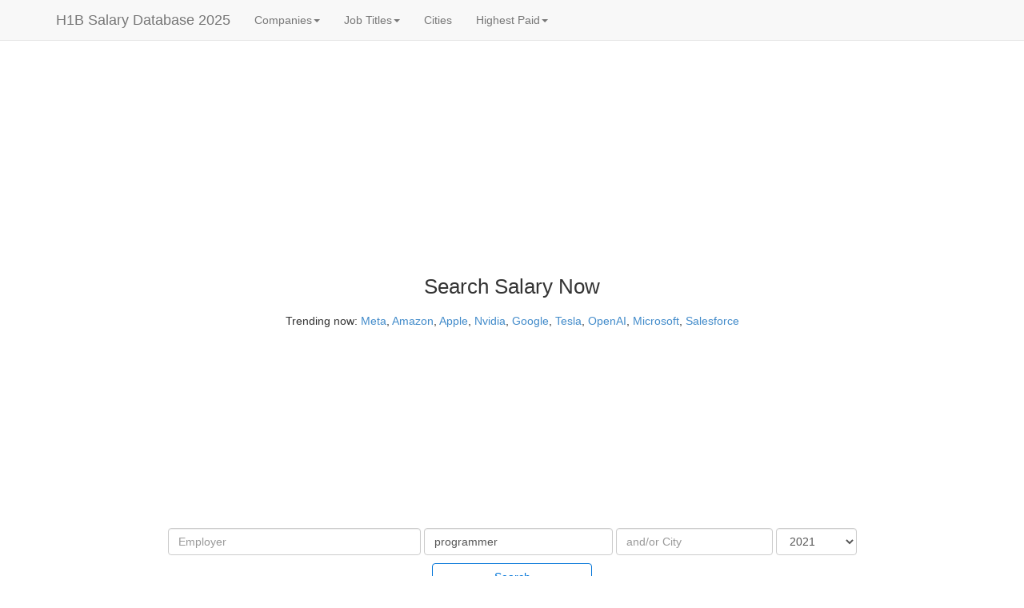

--- FILE ---
content_type: text/html
request_url: https://h1bdata.info/index.php?job=programmer&year=2021
body_size: 12654
content:
<!DOCTYPE html><html xmlns="http://www.w3.org/1999/xhtml" xml:lang="en"><head><meta http-equiv="Content-Type" content="text/html;charset=utf-8"/>
<script>var __ezHttpConsent={setByCat:function(src,tagType,attributes,category,force,customSetScriptFn=null){var setScript=function(){if(force||window.ezTcfConsent[category]){if(typeof customSetScriptFn==='function'){customSetScriptFn();}else{var scriptElement=document.createElement(tagType);scriptElement.src=src;attributes.forEach(function(attr){for(var key in attr){if(attr.hasOwnProperty(key)){scriptElement.setAttribute(key,attr[key]);}}});var firstScript=document.getElementsByTagName(tagType)[0];firstScript.parentNode.insertBefore(scriptElement,firstScript);}}};if(force||(window.ezTcfConsent&&window.ezTcfConsent.loaded)){setScript();}else if(typeof getEzConsentData==="function"){getEzConsentData().then(function(ezTcfConsent){if(ezTcfConsent&&ezTcfConsent.loaded){setScript();}else{console.error("cannot get ez consent data");force=true;setScript();}});}else{force=true;setScript();console.error("getEzConsentData is not a function");}},};</script>
<script>var ezTcfConsent=window.ezTcfConsent?window.ezTcfConsent:{loaded:false,store_info:false,develop_and_improve_services:false,measure_ad_performance:false,measure_content_performance:false,select_basic_ads:false,create_ad_profile:false,select_personalized_ads:false,create_content_profile:false,select_personalized_content:false,understand_audiences:false,use_limited_data_to_select_content:false,};function getEzConsentData(){return new Promise(function(resolve){document.addEventListener("ezConsentEvent",function(event){var ezTcfConsent=event.detail.ezTcfConsent;resolve(ezTcfConsent);});});}</script>
<script>if(typeof _setEzCookies!=='function'){function _setEzCookies(ezConsentData){var cookies=window.ezCookieQueue;for(var i=0;i<cookies.length;i++){var cookie=cookies[i];if(ezConsentData&&ezConsentData.loaded&&ezConsentData[cookie.tcfCategory]){document.cookie=cookie.name+"="+cookie.value;}}}}
window.ezCookieQueue=window.ezCookieQueue||[];if(typeof addEzCookies!=='function'){function addEzCookies(arr){window.ezCookieQueue=[...window.ezCookieQueue,...arr];}}
addEzCookies([{name:"ezoab_73160",value:"mod21-c; Path=/; Domain=h1bdata.info; Max-Age=7200",tcfCategory:"store_info",isEzoic:"true",},{name:"ezosuibasgeneris-1",value:"28cffc3a-77da-480d-5a5e-9f55d0b09141; Path=/; Domain=h1bdata.info; Expires=Sun, 17 Jan 2027 18:54:42 UTC; Secure; SameSite=None",tcfCategory:"understand_audiences",isEzoic:"true",}]);if(window.ezTcfConsent&&window.ezTcfConsent.loaded){_setEzCookies(window.ezTcfConsent);}else if(typeof getEzConsentData==="function"){getEzConsentData().then(function(ezTcfConsent){if(ezTcfConsent&&ezTcfConsent.loaded){_setEzCookies(window.ezTcfConsent);}else{console.error("cannot get ez consent data");_setEzCookies(window.ezTcfConsent);}});}else{console.error("getEzConsentData is not a function");_setEzCookies(window.ezTcfConsent);}</script><script type="text/javascript" data-ezscrex='false' data-cfasync='false'>window._ezaq = Object.assign({"edge_cache_status":11,"edge_response_time":162,"url":"https://h1bdata.info/index.php?job=programmer\u0026year=2021"}, typeof window._ezaq !== "undefined" ? window._ezaq : {});</script><script type="text/javascript" data-ezscrex='false' data-cfasync='false'>window._ezaq = Object.assign({"ab_test_id":"mod21-c"}, typeof window._ezaq !== "undefined" ? window._ezaq : {});window.__ez=window.__ez||{};window.__ez.tf={};</script><script type="text/javascript" data-ezscrex='false' data-cfasync='false'>window.ezDisableAds = true;</script>
<script data-ezscrex='false' data-cfasync='false' data-pagespeed-no-defer>var __ez=__ez||{};__ez.stms=Date.now();__ez.evt={};__ez.script={};__ez.ck=__ez.ck||{};__ez.template={};__ez.template.isOrig=true;window.__ezScriptHost="//www.ezojs.com";__ez.queue=__ez.queue||function(){var e=0,i=0,t=[],n=!1,o=[],r=[],s=!0,a=function(e,i,n,o,r,s,a){var l=arguments.length>7&&void 0!==arguments[7]?arguments[7]:window,d=this;this.name=e,this.funcName=i,this.parameters=null===n?null:w(n)?n:[n],this.isBlock=o,this.blockedBy=r,this.deleteWhenComplete=s,this.isError=!1,this.isComplete=!1,this.isInitialized=!1,this.proceedIfError=a,this.fWindow=l,this.isTimeDelay=!1,this.process=function(){f("... func = "+e),d.isInitialized=!0,d.isComplete=!0,f("... func.apply: "+e);var i=d.funcName.split("."),n=null,o=this.fWindow||window;i.length>3||(n=3===i.length?o[i[0]][i[1]][i[2]]:2===i.length?o[i[0]][i[1]]:o[d.funcName]),null!=n&&n.apply(null,this.parameters),!0===d.deleteWhenComplete&&delete t[e],!0===d.isBlock&&(f("----- F'D: "+d.name),m())}},l=function(e,i,t,n,o,r,s){var a=arguments.length>7&&void 0!==arguments[7]?arguments[7]:window,l=this;this.name=e,this.path=i,this.async=o,this.defer=r,this.isBlock=t,this.blockedBy=n,this.isInitialized=!1,this.isError=!1,this.isComplete=!1,this.proceedIfError=s,this.fWindow=a,this.isTimeDelay=!1,this.isPath=function(e){return"/"===e[0]&&"/"!==e[1]},this.getSrc=function(e){return void 0!==window.__ezScriptHost&&this.isPath(e)&&"banger.js"!==this.name?window.__ezScriptHost+e:e},this.process=function(){l.isInitialized=!0,f("... file = "+e);var i=this.fWindow?this.fWindow.document:document,t=i.createElement("script");t.src=this.getSrc(this.path),!0===o?t.async=!0:!0===r&&(t.defer=!0),t.onerror=function(){var e={url:window.location.href,name:l.name,path:l.path,user_agent:window.navigator.userAgent};"undefined"!=typeof _ezaq&&(e.pageview_id=_ezaq.page_view_id);var i=encodeURIComponent(JSON.stringify(e)),t=new XMLHttpRequest;t.open("GET","//g.ezoic.net/ezqlog?d="+i,!0),t.send(),f("----- ERR'D: "+l.name),l.isError=!0,!0===l.isBlock&&m()},t.onreadystatechange=t.onload=function(){var e=t.readyState;f("----- F'D: "+l.name),e&&!/loaded|complete/.test(e)||(l.isComplete=!0,!0===l.isBlock&&m())},i.getElementsByTagName("head")[0].appendChild(t)}},d=function(e,i){this.name=e,this.path="",this.async=!1,this.defer=!1,this.isBlock=!1,this.blockedBy=[],this.isInitialized=!0,this.isError=!1,this.isComplete=i,this.proceedIfError=!1,this.isTimeDelay=!1,this.process=function(){}};function c(e,i,n,s,a,d,c,u,f){var m=new l(e,i,n,s,a,d,c,f);!0===u?o[e]=m:r[e]=m,t[e]=m,h(m)}function h(e){!0!==u(e)&&0!=s&&e.process()}function u(e){if(!0===e.isTimeDelay&&!1===n)return f(e.name+" blocked = TIME DELAY!"),!0;if(w(e.blockedBy))for(var i=0;i<e.blockedBy.length;i++){var o=e.blockedBy[i];if(!1===t.hasOwnProperty(o))return f(e.name+" blocked = "+o),!0;if(!0===e.proceedIfError&&!0===t[o].isError)return!1;if(!1===t[o].isComplete)return f(e.name+" blocked = "+o),!0}return!1}function f(e){var i=window.location.href,t=new RegExp("[?&]ezq=([^&#]*)","i").exec(i);"1"===(t?t[1]:null)&&console.debug(e)}function m(){++e>200||(f("let's go"),p(o),p(r))}function p(e){for(var i in e)if(!1!==e.hasOwnProperty(i)){var t=e[i];!0===t.isComplete||u(t)||!0===t.isInitialized||!0===t.isError?!0===t.isError?f(t.name+": error"):!0===t.isComplete?f(t.name+": complete already"):!0===t.isInitialized&&f(t.name+": initialized already"):t.process()}}function w(e){return"[object Array]"==Object.prototype.toString.call(e)}return window.addEventListener("load",(function(){setTimeout((function(){n=!0,f("TDELAY -----"),m()}),5e3)}),!1),{addFile:c,addFileOnce:function(e,i,n,o,r,s,a,l,d){t[e]||c(e,i,n,o,r,s,a,l,d)},addDelayFile:function(e,i){var n=new l(e,i,!1,[],!1,!1,!0);n.isTimeDelay=!0,f(e+" ...  FILE! TDELAY"),r[e]=n,t[e]=n,h(n)},addFunc:function(e,n,s,l,d,c,u,f,m,p){!0===c&&(e=e+"_"+i++);var w=new a(e,n,s,l,d,u,f,p);!0===m?o[e]=w:r[e]=w,t[e]=w,h(w)},addDelayFunc:function(e,i,n){var o=new a(e,i,n,!1,[],!0,!0);o.isTimeDelay=!0,f(e+" ...  FUNCTION! TDELAY"),r[e]=o,t[e]=o,h(o)},items:t,processAll:m,setallowLoad:function(e){s=e},markLoaded:function(e){if(e&&0!==e.length){if(e in t){var i=t[e];!0===i.isComplete?f(i.name+" "+e+": error loaded duplicate"):(i.isComplete=!0,i.isInitialized=!0)}else t[e]=new d(e,!0);f("markLoaded dummyfile: "+t[e].name)}},logWhatsBlocked:function(){for(var e in t)!1!==t.hasOwnProperty(e)&&u(t[e])}}}();__ez.evt.add=function(e,t,n){e.addEventListener?e.addEventListener(t,n,!1):e.attachEvent?e.attachEvent("on"+t,n):e["on"+t]=n()},__ez.evt.remove=function(e,t,n){e.removeEventListener?e.removeEventListener(t,n,!1):e.detachEvent?e.detachEvent("on"+t,n):delete e["on"+t]};__ez.script.add=function(e){var t=document.createElement("script");t.src=e,t.async=!0,t.type="text/javascript",document.getElementsByTagName("head")[0].appendChild(t)};__ez.dot=__ez.dot||{};__ez.queue.addFileOnce('/detroitchicago/boise.js', '/detroitchicago/boise.js?gcb=195-3&cb=5', true, [], true, false, true, false);__ez.queue.addFileOnce('/parsonsmaize/abilene.js', '/parsonsmaize/abilene.js?gcb=195-3&cb=e80eca0cdb', true, [], true, false, true, false);__ez.queue.addFileOnce('/parsonsmaize/mulvane.js', '/parsonsmaize/mulvane.js?gcb=195-3&cb=e75e48eec0', true, ['/parsonsmaize/abilene.js'], true, false, true, false);__ez.queue.addFileOnce('/detroitchicago/birmingham.js', '/detroitchicago/birmingham.js?gcb=195-3&cb=539c47377c', true, ['/parsonsmaize/abilene.js'], true, false, true, false);</script>
<script data-ezscrex="false" type="text/javascript" data-cfasync="false">window._ezaq = Object.assign({"ad_cache_level":0,"adpicker_placement_cnt":0,"ai_placeholder_cache_level":0,"ai_placeholder_placement_cnt":-1,"domain":"h1bdata.info","domain_id":73160,"ezcache_level":0,"ezcache_skip_code":14,"has_bad_image":0,"has_bad_words":0,"is_sitespeed":0,"lt_cache_level":0,"response_size":92305,"response_size_orig":86418,"response_time_orig":135,"template_id":5,"url":"https://h1bdata.info/index.php?job=programmer\u0026year=2021","word_count":0,"worst_bad_word_level":0}, typeof window._ezaq !== "undefined" ? window._ezaq : {});__ez.queue.markLoaded('ezaqBaseReady');</script>
<script type='text/javascript' data-ezscrex='false' data-cfasync='false'>
window.ezAnalyticsStatic = true;

function analyticsAddScript(script) {
	var ezDynamic = document.createElement('script');
	ezDynamic.type = 'text/javascript';
	ezDynamic.innerHTML = script;
	document.head.appendChild(ezDynamic);
}
function getCookiesWithPrefix() {
    var allCookies = document.cookie.split(';');
    var cookiesWithPrefix = {};

    for (var i = 0; i < allCookies.length; i++) {
        var cookie = allCookies[i].trim();

        for (var j = 0; j < arguments.length; j++) {
            var prefix = arguments[j];
            if (cookie.indexOf(prefix) === 0) {
                var cookieParts = cookie.split('=');
                var cookieName = cookieParts[0];
                var cookieValue = cookieParts.slice(1).join('=');
                cookiesWithPrefix[cookieName] = decodeURIComponent(cookieValue);
                break; // Once matched, no need to check other prefixes
            }
        }
    }

    return cookiesWithPrefix;
}
function productAnalytics() {
	var d = {"pr":[6,3],"omd5":"825b2a47085278dc0ee038e29474bb1a","nar":"risk score"};
	d.u = _ezaq.url;
	d.p = _ezaq.page_view_id;
	d.v = _ezaq.visit_uuid;
	d.ab = _ezaq.ab_test_id;
	d.e = JSON.stringify(_ezaq);
	d.ref = document.referrer;
	d.c = getCookiesWithPrefix('active_template', 'ez', 'lp_');
	if(typeof ez_utmParams !== 'undefined') {
		d.utm = ez_utmParams;
	}

	var dataText = JSON.stringify(d);
	var xhr = new XMLHttpRequest();
	xhr.open('POST','/ezais/analytics?cb=1', true);
	xhr.onload = function () {
		if (xhr.status!=200) {
            return;
		}

        if(document.readyState !== 'loading') {
            analyticsAddScript(xhr.response);
            return;
        }

        var eventFunc = function() {
            if(document.readyState === 'loading') {
                return;
            }
            document.removeEventListener('readystatechange', eventFunc, false);
            analyticsAddScript(xhr.response);
        };

        document.addEventListener('readystatechange', eventFunc, false);
	};
	xhr.setRequestHeader('Content-Type','text/plain');
	xhr.send(dataText);
}
__ez.queue.addFunc("productAnalytics", "productAnalytics", null, true, ['ezaqBaseReady'], false, false, false, true);
</script><base href="https://h1bdata.info/index.php?job=programmer&amp;year=2021"/>
  
  <meta http-equiv="Content-Language" content="en"/>
  <meta name="msvalidate.01" content="AF5E8D8481720EEA30B740433000D10F"/>
<meta name="description" content="Programmer H1-B Salary "/>  <meta name="keywords" content="H1B Salary, H1B Data, H1B Database, H1B Salary Database, H1B Sponsors, H1B Data Info, Salary Database, Tech Salaries, H1B Visa, H1B Sponsors, H1B Companies, H1B Wage, H1B Jobs, H1B Employers, Highest Paid Jobs, Highest Paid Companys, Job Openings"/>
  <meta name="viewport" content="width=device-width, initial-scale=1"/>
  <title>Programmer&#39;s H1B Salary 2021</title>
  <link rel="stylesheet" href="//code.jquery.com/ui/1.10.3/themes/smoothness/jquery-ui.min.css"/>
  <script type="text/javascript" src="js/jqall.js"></script>
  <!---script type="text/javascript" src="http://code.jquery.com/jquery-1.9.1.min.js"></script--->
  <!---script type="text/javascript" src="http://code.jquery.com/ui/1.10.3/jquery-ui.min.js"></script--->
  <!---script type="text/javascript" src="js/jquery.tablesorter.min.js"></script--->
  <link href="css/theme.blue.min.css" rel="stylesheet"/>
  <!---link rel="stylesheet" href="https://stackpath.bootstrapcdn.com/bootstrap/4.1.3/css/bootstrap.min.css" integrity="sha384-MCw98/SFnGE8fJT3GXwEOngsV7Zt27NXFoaoApmYm81iuXoPkFOJwJ8ERdknLPMO" crossorigin="anonymous"--->
  <link rel="stylesheet" href="//netdna.bootstrapcdn.com/bootstrap/3.1.1/css/bootstrap.min.css" type="text/css"/>
  <script src="//netdna.bootstrapcdn.com/bootstrap/3.1.1/js/bootstrap.min.js" type="text/javascript" async=""></script>
  <script type="text/javascript">
  $(function() {
    $( "#employer" ).autocomplete({
      source: "employer_names.php"
    });
  });
  $(function() {
    $( "#city" ).autocomplete({
      source: "cities.php"
    });
  });

  $(function(){
  	$("#myTable").tablesorter();
  });

  $(function () {
    var job = $( "#job" );
    var employer = $( "#employer" );
	  var emName = employer.val();
    job.autocomplete({
        source: "job_titles.php?em=" + emName,
        minLength: 1
    });

    employer.keyup(function () {
        emName = employer.val();
        job.autocomplete( "option", "source", "job_titles.php?em=" + emName );
    });
    employer.click(function () {
        emName = employer.val();
        job.autocomplete( "option", "source", "job_titles.php?em=" + emName );
    });
  });
  </script>
  <style>


    input[type="search"]::-webkit-search-cancel-button {
        -webkit-appearance: searchfield-cancel-button;
    }
    .btn-primary-outline {
        color: #0275d8;
        background-color: transparent;
        background-image: none;
        border-color: #0275d8;
    }
    .btn-primary-outline.active,.btn-primary-outline.focus,.btn-primary-outline:active,.btn-primary-outline:focus,.open>.btn-primary-outline.dropdown-toggle{color:#fff;background-color:#0275d8;border-color:#0275d8}.btn-primary-outline:hover{color:#fff;background-color:#0275d8;border-color:#0275d8}
  </style>
  <script async="" src="//pagead2.googlesyndication.com/pagead/js/adsbygoogle.js"></script>
  <script>
     (adsbygoogle = window.adsbygoogle || []).push({
          google_ad_client: "ca-pub-3577814689898875",
          enable_page_level_ads: true
     });
  </script>
  <!-- Ezoic Ad Testing Code-->
  
  <!-- Ezoic Ad Testing Code-->
  <!-- script type="text/javascript">!(function(o,n,t){t=o.createElement(n),o=o.getElementsByTagName(n)[0],t.async=1,t.src="https://skillfuldrop.com/v2gbfQfY-hmX46BM3Msa_pikDywRuhaeFxyeakBvK8D2IHm6ASOwgj4FlLd408H8C",o.parentNode.insertBefore(t,o)})(document,"script"),(function(o,n){function t(){(t.q=t.q||[]).push(arguments)}t.v=1,o.admiral=o.admiral||t})(window);!(function(o,t,n,c){function e(n){(function(){try{return(localStorage.getItem("v4ac1eiZr0")||"").split(",")[4]>0}catch(o){}return!1})()&amp;&amp;(n=o[t].pubads())&amp;&amp;n.setTargeting("admiral-engaged","true")}(c=o[t]=o[t]||{}).cmd=c.cmd||[],typeof c.pubads===n?e():typeof c.cmd.unshift===n?c.cmd.unshift(e):c.cmd.push(e)})(window,"googletag","function");</script-->
  <script async="" src="https://www.googletagmanager.com/gtag/js?id=UA-49269421-1"></script><script>
  window.dataLayer = window.dataLayer || [];
  function gtag(){dataLayer.push(arguments);}
  gtag('js', new Date());

  gtag('config', 'UA-49269421-1');
</script><link rel='canonical' href='https://h1bdata.info/index.php?job=programmer&amp;year=2021' />
<script type='text/javascript'>
var ezoTemplate = 'orig_site';
var ezouid = '1';
var ezoFormfactor = '1';
</script><script data-ezscrex="false" type='text/javascript'>
var soc_app_id = '0';
var did = 73160;
var ezdomain = 'h1bdata.info';
var ezoicSearchable = 1;
</script>
<script async data-ezscrex="false" data-cfasync="false" src="//www.humix.com/video.js"></script></head>

<!-- Google tag (gtag.js) -->



<body>

<div class="navbar navbar-default navbar-fixed-top" role="navigation">
      <div class="container">

        <div class="navbar-header">
          <button type="button" class="navbar-toggle" data-toggle="collapse" data-target=".navbar-collapse">
            <span class="sr-only">Toggle navigation</span>
            <span class="icon-bar"></span>
            <span class="icon-bar"></span>
            <span class="icon-bar"></span>
          </button>
          <a class="navbar-brand" href="index.php">H1B Salary Database 2025</a>
        </div>

        <div class="collapse navbar-collapse">
          <ul class="nav navbar-nav">
  <li class="dropdown "><a href="#" class="dropdown-toggle" data-toggle="dropdown">Companies<b class="caret"></b></a>
      <ul class="dropdown-menu">
        <li><a href="index.php?em=Google&amp;year=2025">Google</a></li>
        <li><a href="index.php?em=Doordash+Inc&amp;year=2025">Doordash</a></li>
        <li><a href="index.php?em=Meta+Platforms&amp;year=2025">Meta</a></li>
        <li><a href="index.php?em=Apple+inc&amp;year=2025">Apple</a></li>
        <li><a href="index.php?em=Linkedin&amp;year=2025">Linkedin</a></li>
        <li><a href="index.php?em=Twitter&amp;year=2025">Twitter</a></li>
        <li><a href="index.php?em=Amazon+&amp;year=2025">Amazon</a></li>
        <li><a href="index.php?em=Microsoft&amp;year=2025">Microsoft</a></li>
        <li><a href="index.php?em=Uber&amp;year=2025">Uber</a></li>
        <li><a href="index.php?em=Airbnb&amp;year=2025">Airbnb</a></li>
        <li><a href="topcompanies.php">More...</a></li>
      </ul>
    </li><li class="dropdown "><a href="#" class="dropdown-toggle" data-toggle="dropdown">Job Titles<b class="caret"></b></a>
      <ul class="dropdown-menu">
        <li><a href="index.php?job=Accountant&amp;year=2025">Accountant</a></li>
        <li><a href="index.php?job=Analyst&amp;year=2025">Analyst</a></li>
        <li><a href="index.php?job=Associate&amp;year=2025">Associate</a></li>
        <li><a href="index.php?job=Business+Analyst&amp;year=2025">Business Analyst</a></li>
        <li><a href="index.php?job=Programmer&amp;year=2021">Programmer</a></li>
        <li><a href="index.php?job=Software+Developer&amp;year=2025">Software Developer</a></li>
        <li><a href="index.php?job=Software+Engineer&amp;year=2025">Software Engineer</a></li>
        <li><a href="index.php?job=Hardware+Engineer&amp;year=2025">Hardware Engineer</a></li>
        <li><a href="index.php?job=Senior+Software+Engineer&amp;year=2025">Senior Software Engineer</a></li>
        <li><a href="index.php?job=Vice+President&amp;year=2025">Vice President</a></li>
        <li><a href="topjobs.php">More...</a></li>
      </ul>
    </li><li><a href="topcities.php">Cities</a></li><li class="dropdown "><a href="#" class="dropdown-toggle" data-toggle="dropdown">Highest Paid<b class="caret"></b></a>
      <ul class="dropdown-menu">
      <li><a href="highestpaidcompany.php">Companies</a></li>
      <li><a href="highestpaidjob.php">Jobs</a></li>
      <li><a href="highestpaidcity.php">Cities</a></li>
     </ul>
   </li>            <li>
            <a rel="nofollow" href="jobs.php?q=software" onclick="ga(&#39;send&#39;, &#39;event&#39;, &#39;Indeed Link&#39;, &#39;Navheader&#39;, &#39;openings&#39;);"></a>
            </li>
          </ul>
        </div><!--/.nav-collapse -->
      </div>
    </div>

<div class="col-sm-2 hidden-xs hidden-sm hidden-md pull-right">
<br/><br/><br/>
<!-- Ezoic - desktop_sidebar_top - sidebar -->
<div id="ezoic-pub-ad-placeholder-140"><script async="" src="https://pagead2.googlesyndication.com/pagead/js/adsbygoogle.js"></script>
<!-- ad_right -->
<ins class="adsbygoogle" style="display:block" data-ad-client="ca-pub-3577814689898875" data-ad-slot="4567874086" data-ad-format="auto" data-full-width-responsive="true"></ins>
<script>
     (adsbygoogle = window.adsbygoogle || []).push({});
</script></div>
<!-- End Ezoic - desktop_sidebar_top - sidebar --></div>
<div class="col-sm-2 hidden-xs hidden-sm hidden-md" id="side-bar-2">
    <br/><br/><br/>
<!-- Ezoic - sidebar-left-141 - sidebar -->
<div id="ezoic-pub-ad-placeholder-835"><script async="" src="https://pagead2.googlesyndication.com/pagead/js/adsbygoogle.js"></script>
<!-- ad_left -->
<ins class="adsbygoogle" style="display:block" data-ad-client="ca-pub-3577814689898875" data-ad-slot="5513296266" data-ad-format="auto" data-full-width-responsive="true"></ins>
<script>
     (adsbygoogle = window.adsbygoogle || []).push({});
</script></div>
<!-- End Ezoic - sidebar-left-141 - sidebar --></div>
<div class="col-sm-8" id="main-bar">
    <br/><br/><br/>
<!-- Ezoic - top_auto - top_of_page -->
<div id="ezoic-pub-ad-placeholder-101">
<script async="" src="https://pagead2.googlesyndication.com/pagead/js/adsbygoogle.js"></script>
<!-- auto -->
<ins class="adsbygoogle" style="display:block" data-ad-client="ca-pub-3577814689898875" data-ad-slot="4843111003" data-ad-format="auto" data-full-width-responsive="true"></ins>
<script>
     (adsbygoogle = window.adsbygoogle || []).push({});
</script>
</div>
<!-- End Ezoic - top_auto - top_of_page --></div>
<div class="container">
   
    <br/>
    <center>
        
    
<p style="margin-bottom:15px; font-size:2vw;"><large>Search Salary Now</large></p>
<p>Trending now:
<a href="index.php?em=META+PLATFORMS&amp;year=2025">Meta</a>, <a href="index.php?em=amazon+&amp;year=2025">Amazon</a>, <a href="index.php?em=apple inc&amp;year=2025">Apple</a>,
<a href="index.php?em=Nvidia&amp;year=2025">Nvidia</a>, <a href="index.php?em=google&amp;year=2025">Google</a>, <a href="index.php?em=tesla inc&amp;year=2025">Tesla</a>,
<a href="index.php?em=openai+opco+llc&amp;year=2025">OpenAI</a>, <a href="index.php?em=Microsoft&amp;year=2025">Microsoft</a>, <a href="index.php?em=salesforce&amp;year=2025">Salesforce</a>
</p>
<form name="input" action="index.php" method="get" class="navbar-form navbar-center" role="search">

<div class="form-group">
<input id="employer" type="search" name="em" value="" size="35" class="form-control" placeholder="Employer" onclick="this.setSelectionRange(0, this.value.length)"/>
<input id="job" type="search" name="job" value="programmer" size="25" class="form-control" placeholder="and/or Job Title" onclick="this.setSelectionRange(0, this.value.length)"/>
<input id="city" type="search" name="city" value="" size="20" class="form-control" placeholder="and/or City" onclick="this.setSelectionRange(0, this.value.length)"/>
<select name="year" class="form-control"><option value="All Years">All Years</option><option value="2025">2025</option><option value="2024">2024</option><option value="2023">2023</option><option value="2022">2022</option><option value="2021" selected="">2021</option><option value="2020">2020</option><option value="2019">2019</option><option value="2018">2018</option><option value="2017">2017</option><option value="2016">2016</option><option value="2015">2015</option><option value="2014">2014</option><option value="2013">2013</option><option value="2012">2012</option></select><br/>
</div>
<br/>
<button style="margin-top:10px;width:200px;" type="submit" class="btn btn-primary-outline">Search</button>
<br/><br/>
</form>
<!-- Ezoic - under_page_title 104 - under_page_title -->
<div id="ezoic-pub-ad-placeholder-104">
</div>
<!-- End Ezoic - under_page_title 104 - under_page_title -->
</center><div class="alert alert-success alert-dismissible" id="joblink" role="alert"><button type="button" class="close" data-dismiss="alert" aria-label="Close"><span aria-hidden="true">×</span></button><div align="left" style="font-size:18px;"> We have found <a rel="nofollow" href="jobs.php?q=&amp;loc=" onmousedown="gtag(&#34;event&#34;, &#34;jobs-page&#34;);" target="_blank">job openings</a> of <b>programmer</b> job:</div></div><h1 style="margin-bottom:15px;"><small>Programmer&#39;s H1B Salary 2021</small></h1><p id="helpBlock" class="help-block">78 records was found, Median Salary is $74901. 0 percents of the salary are above $200K,  0 percents of the salary are between $150K and $200K, 12 percents of the salary are between $100K and $150K, 88 percents of the salary are less than $100k</p><div class="dropdown" style="display: inline;">
    <button class="btn btn-default dropdown-toggle" type="button" id="menu1" data-toggle="dropdown">Employers (18)
    <span class="caret"></span></button>
    <ul class="dropdown-menu" role="menu" aria-labelledby="menu1"><li role="presentation"><a role="menuitem" tabindex="-1" href="index.php?em=INFOMATICS+INC&amp;job=PROGRAMMER&amp;city=&amp;year=2021">INFOMATICS INC <span class="pull-right"><span class="label label-primary" style="font-size: 90%;"> Median $67,507 </span> <span class="badge" style="width: 40px;">38</span></span>                                             </a></li><li role="presentation"><a role="menuitem" tabindex="-1" href="index.php?em=TECH+MAHINDRA+%28AMERICAS%29+INC&amp;job=PROGRAMMER&amp;city=&amp;year=2021">TECH MAHINDRA (AMERICAS) INC <span class="pull-right"><span class="label label-primary" style="font-size: 90%;"> Median $78,078 </span> <span class="badge" style="width: 40px;">8</span></span>                                             </a></li><li role="presentation"><a role="menuitem" tabindex="-1" href="index.php?em=SLIGO+SOFTWARE+SOLUTIONS+INC&amp;job=PROGRAMMER&amp;city=&amp;year=2021">SLIGO SOFTWARE SOLUTIONS INC <span class="pull-right"><span class="label label-primary" style="font-size: 90%;"> Median $97,047 </span> <span class="badge" style="width: 40px;">6</span></span>                                             </a></li><li role="presentation"><a role="menuitem" tabindex="-1" href="index.php?em=STELLAR+SERVICES+INC&amp;job=PROGRAMMER&amp;city=&amp;year=2021">STELLAR SERVICES INC <span class="pull-right"><span class="label label-primary" style="font-size: 90%;"> Median $88,000 </span> <span class="badge" style="width: 40px;">5</span></span>                                             </a></li><li role="presentation"><a role="menuitem" tabindex="-1" href="index.php?em=COMMUNICATIONS+TEST+DESIGN+INC&amp;job=PROGRAMMER&amp;city=&amp;year=2021">COMMUNICATIONS TEST DESIGN INC <span class="pull-right"><span class="label label-primary" style="font-size: 90%;"> Median $98,000 </span> <span class="badge" style="width: 40px;">5</span></span>                                             </a></li><li role="presentation"><a role="menuitem" tabindex="-1" href="index.php?em=GLOBALLOGIC+INC&amp;job=PROGRAMMER&amp;city=&amp;year=2021">GLOBALLOGIC INC <span class="pull-right"><span class="label label-success" style="font-size: 90%;"> Median $110,000</span> <span class="badge" style="width: 40px;">2</span></span>                                             </a></li><li role="presentation"><a role="menuitem" tabindex="-1" href="index.php?em=MVP+CONSULTING+PLUS+INC&amp;job=PROGRAMMER&amp;city=&amp;year=2021">MVP CONSULTING PLUS INC <span class="pull-right"><span class="label label-success" style="font-size: 90%;"> Median $103,000</span> <span class="badge" style="width: 40px;">2</span></span>                                             </a></li><li role="presentation"><a role="menuitem" tabindex="-1" href="index.php?em=VIRTUIX+INC&amp;job=PROGRAMMER&amp;city=&amp;year=2021">VIRTUIX INC <span class="pull-right"><span class="label label-primary" style="font-size: 90%;"> Median $55,000 </span> <span class="badge" style="width: 40px;">2</span></span>                                             </a></li><li role="presentation"><a role="menuitem" tabindex="-1" href="index.php?em=SWINGTECH+CONSULTING+INC&amp;job=PROGRAMMER&amp;city=&amp;year=2021">SWINGTECH CONSULTING INC <span class="pull-right"><span class="label label-success" style="font-size: 90%;"> Median $100,000</span> <span class="badge" style="width: 40px;">1</span></span>                                             </a></li><li role="presentation"><a role="menuitem" tabindex="-1" href="index.php?em=INTONE+NETWORKS+INC&amp;job=PROGRAMMER&amp;city=&amp;year=2021">INTONE NETWORKS INC <span class="pull-right"><span class="label label-success" style="font-size: 90%;"> Median $100,000</span> <span class="badge" style="width: 40px;">1</span></span>                                             </a></li><li role="presentation"><a role="menuitem" tabindex="-1" href="index.php?em=COMMUNITY+SERVICE+PARTNERS&amp;job=PROGRAMMER&amp;city=&amp;year=2021">COMMUNITY SERVICE PARTNERS <span class="pull-right"><span class="label label-primary" style="font-size: 90%;"> Median $78,000 </span> <span class="badge" style="width: 40px;">1</span></span>                                             </a></li><li role="presentation"><a role="menuitem" tabindex="-1" href="index.php?em=EMINENT+SERVICES+CORPORATION&amp;job=PROGRAMMER&amp;city=&amp;year=2021">EMINENT SERVICES CORPORATION <span class="pull-right"><span class="label label-primary" style="font-size: 90%;"> Median $74,464 </span> <span class="badge" style="width: 40px;">1</span></span>                                             </a></li><li role="presentation"><a role="menuitem" tabindex="-1" href="index.php?em=CLOUDVIK+LLC&amp;job=PROGRAMMER&amp;city=&amp;year=2021">CLOUDVIK LLC <span class="pull-right"><span class="label label-primary" style="font-size: 90%;"> Median $73,694 </span> <span class="badge" style="width: 40px;">1</span></span>                                             </a></li><li role="presentation"><a role="menuitem" tabindex="-1" href="index.php?em=SYNAPSIS+INC&amp;job=PROGRAMMER&amp;city=&amp;year=2021">SYNAPSIS INC <span class="pull-right"><span class="label label-primary" style="font-size: 90%;"> Median $63,128 </span> <span class="badge" style="width: 40px;">1</span></span>                                             </a></li><li role="presentation"><a role="menuitem" tabindex="-1" href="index.php?em=IQHECTOR+LLC&amp;job=PROGRAMMER&amp;city=&amp;year=2021">IQHECTOR LLC <span class="pull-right"><span class="label label-primary" style="font-size: 90%;"> Median $60,000 </span> <span class="badge" style="width: 40px;">1</span></span>                                             </a></li><li role="presentation"><a role="menuitem" tabindex="-1" href="index.php?em=OPENMIND+PLATFORM+INC&amp;job=PROGRAMMER&amp;city=&amp;year=2021">OPENMIND PLATFORM INC <span class="pull-right"><span class="label label-primary" style="font-size: 90%;"> Median $60,000 </span> <span class="badge" style="width: 40px;">1</span></span>                                             </a></li><li role="presentation"><a role="menuitem" tabindex="-1" href="index.php?em=HI-TECH+BANGLA+INFORMATION+SYSTEMS+INC&amp;job=PROGRAMMER&amp;city=&amp;year=2021">HI-TECH BANGLA INFORMATION SYSTEMS INC <span class="pull-right"><span class="label label-primary" style="font-size: 90%;"> Median $59,000 </span> <span class="badge" style="width: 40px;">1</span></span>                                             </a></li><li role="presentation"><a role="menuitem" tabindex="-1" href="index.php?em=FSN+SERVICES+CORPORATION&amp;job=PROGRAMMER&amp;city=&amp;year=2021">FSN SERVICES CORPORATION <span class="pull-right"><span class="label label-primary" style="font-size: 90%;"> Median $44,700 </span> <span class="badge" style="width: 40px;">1</span></span>                                             </a></li></ul></div><div class="dropdown" style="display: inline;">
    <button class="btn btn-default dropdown-toggle" type="button" id="menu1" data-toggle="dropdown">Job Titles (1)
    <span class="caret"></span></button>
    <ul class="dropdown-menu" role="menu" aria-labelledby="menu1"><li role="presentation"><a role="menuitem" tabindex="-1" href="index.php?em=&amp;job=PROGRAMMER&amp;city=&amp;year=2021">PROGRAMMER <span class="pull-right"><span class="label label-primary" style="font-size: 90%;"> Median $74,901 </span> <span class="badge" style="width: 40px;">78</span></span>                                             </a></li></ul></div><div class="dropdown" style="display: inline;">
    <button class="btn btn-default dropdown-toggle" type="button" id="menu1" data-toggle="dropdown">Cities (40)
    <span class="caret"></span></button>
    <ul class="dropdown-menu" role="menu" aria-labelledby="menu1"><li role="presentation"><a role="menuitem" tabindex="-1" href="index.php?em=&amp;job=PROGRAMMER&amp;city=FARMINGTON+HILLS&amp;year=2021">FARMINGTON HILLS <span class="pull-right"><span class="label label-primary" style="font-size: 90%;"> Median $63,128 </span> <span class="badge" style="width: 40px;">17</span></span>                                             </a></li><li role="presentation"><a role="menuitem" tabindex="-1" href="index.php?em=&amp;job=PROGRAMMER&amp;city=ALBANY&amp;year=2021">ALBANY <span class="pull-right"><span class="label label-primary" style="font-size: 90%;"> Median $97,047 </span> <span class="badge" style="width: 40px;">6</span></span>                                             </a></li><li role="presentation"><a role="menuitem" tabindex="-1" href="index.php?em=&amp;job=PROGRAMMER&amp;city=NEW+YORK&amp;year=2021">NEW YORK <span class="pull-right"><span class="label label-primary" style="font-size: 90%;"> Median $88,000 </span> <span class="badge" style="width: 40px;">5</span></span>                                             </a></li><li role="presentation"><a role="menuitem" tabindex="-1" href="index.php?em=&amp;job=PROGRAMMER&amp;city=PITTSBURGH&amp;year=2021">PITTSBURGH <span class="pull-right"><span class="label label-primary" style="font-size: 90%;"> Median $68,598 </span> <span class="badge" style="width: 40px;">4</span></span>                                             </a></li><li role="presentation"><a role="menuitem" tabindex="-1" href="index.php?em=&amp;job=PROGRAMMER&amp;city=WEST+CHESTER&amp;year=2021">WEST CHESTER <span class="pull-right"><span class="label label-success" style="font-size: 90%;"> Median $105,000</span> <span class="badge" style="width: 40px;">3</span></span>                                             </a></li><li role="presentation"><a role="menuitem" tabindex="-1" href="index.php?em=&amp;job=PROGRAMMER&amp;city=AUSTIN&amp;year=2021">AUSTIN <span class="pull-right"><span class="label label-primary" style="font-size: 90%;"> Median $55,000 </span> <span class="badge" style="width: 40px;">3</span></span>                                             </a></li><li role="presentation"><a role="menuitem" tabindex="-1" href="index.php?em=&amp;job=PROGRAMMER&amp;city=RENSSELAER&amp;year=2021">RENSSELAER <span class="pull-right"><span class="label label-success" style="font-size: 90%;"> Median $103,000</span> <span class="badge" style="width: 40px;">2</span></span>                                             </a></li><li role="presentation"><a role="menuitem" tabindex="-1" href="index.php?em=&amp;job=PROGRAMMER&amp;city=FRISCO&amp;year=2021">FRISCO <span class="pull-right"><span class="label label-primary" style="font-size: 90%;"> Median $84,105 </span> <span class="badge" style="width: 40px;">2</span></span>                                             </a></li><li role="presentation"><a role="menuitem" tabindex="-1" href="index.php?em=&amp;job=PROGRAMMER&amp;city=MUNCIE&amp;year=2021">MUNCIE <span class="pull-right"><span class="label label-primary" style="font-size: 90%;"> Median $76,898 </span> <span class="badge" style="width: 40px;">2</span></span>                                             </a></li><li role="presentation"><a role="menuitem" tabindex="-1" href="index.php?em=&amp;job=PROGRAMMER&amp;city=FREDERICK&amp;year=2021">FREDERICK <span class="pull-right"><span class="label label-primary" style="font-size: 90%;"> Median $79,571 </span> <span class="badge" style="width: 40px;">2</span></span>                                             </a></li><li role="presentation"><a role="menuitem" tabindex="-1" href="index.php?em=&amp;job=PROGRAMMER&amp;city=SCHENECTADY&amp;year=2021">SCHENECTADY <span class="pull-right"><span class="label label-primary" style="font-size: 90%;"> Median $68,516 </span> <span class="badge" style="width: 40px;">2</span></span>                                             </a></li><li role="presentation"><a role="menuitem" tabindex="-1" href="index.php?em=&amp;job=PROGRAMMER&amp;city=PLANO&amp;year=2021">PLANO <span class="pull-right"><span class="label label-primary" style="font-size: 90%;"> Median $68,823 </span> <span class="badge" style="width: 40px;">2</span></span>                                             </a></li><li role="presentation"><a role="menuitem" tabindex="-1" href="index.php?em=&amp;job=PROGRAMMER&amp;city=OVERLAND+PARK&amp;year=2021">OVERLAND PARK <span class="pull-right"><span class="label label-success" style="font-size: 90%;"> Median $110,000</span> <span class="badge" style="width: 40px;">1</span></span>                                             </a></li><li role="presentation"><a role="menuitem" tabindex="-1" href="index.php?em=&amp;job=PROGRAMMER&amp;city=MILPITAS&amp;year=2021">MILPITAS <span class="pull-right"><span class="label label-success" style="font-size: 90%;"> Median $110,000</span> <span class="badge" style="width: 40px;">1</span></span>                                             </a></li><li role="presentation"><a role="menuitem" tabindex="-1" href="index.php?em=&amp;job=PROGRAMMER&amp;city=GREENBELT&amp;year=2021">GREENBELT <span class="pull-right"><span class="label label-success" style="font-size: 90%;"> Median $100,000</span> <span class="badge" style="width: 40px;">1</span></span>                                             </a></li><li role="presentation"><a role="menuitem" tabindex="-1" href="index.php?em=&amp;job=PROGRAMMER&amp;city=NEW+HILL&amp;year=2021">NEW HILL <span class="pull-right"><span class="label label-success" style="font-size: 90%;"> Median $100,000</span> <span class="badge" style="width: 40px;">1</span></span>                                             </a></li><li role="presentation"><a role="menuitem" tabindex="-1" href="index.php?em=&amp;job=PROGRAMMER&amp;city=JEFFERSONVILLE&amp;year=2021">JEFFERSONVILLE <span class="pull-right"><span class="label label-primary" style="font-size: 90%;"> Median $98,000 </span> <span class="badge" style="width: 40px;">1</span></span>                                             </a></li><li role="presentation"><a role="menuitem" tabindex="-1" href="index.php?em=&amp;job=PROGRAMMER&amp;city=SOUTH+SAN+FRANCISCO&amp;year=2021">SOUTH SAN FRANCISCO <span class="pull-right"><span class="label label-primary" style="font-size: 90%;"> Median $97,261 </span> <span class="badge" style="width: 40px;">1</span></span>                                             </a></li><li role="presentation"><a role="menuitem" tabindex="-1" href="index.php?em=&amp;job=PROGRAMMER&amp;city=SAN+JOSE&amp;year=2021">SAN JOSE <span class="pull-right"><span class="label label-primary" style="font-size: 90%;"> Median $96,221 </span> <span class="badge" style="width: 40px;">1</span></span>                                             </a></li><li role="presentation"><a role="menuitem" tabindex="-1" href="index.php?em=&amp;job=PROGRAMMER&amp;city=GLEN+ALLEN&amp;year=2021">GLEN ALLEN <span class="pull-right"><span class="label label-primary" style="font-size: 90%;"> Median $85,000 </span> <span class="badge" style="width: 40px;">1</span></span>                                             </a></li><li role="presentation"><a role="menuitem" tabindex="-1" href="index.php?em=&amp;job=PROGRAMMER&amp;city=FORT+MILL&amp;year=2021">FORT MILL <span class="pull-right"><span class="label label-primary" style="font-size: 90%;"> Median $83,000 </span> <span class="badge" style="width: 40px;">1</span></span>                                             </a></li><li role="presentation"><a role="menuitem" tabindex="-1" href="index.php?em=&amp;job=PROGRAMMER&amp;city=GAITHERSBURG&amp;year=2021">GAITHERSBURG <span class="pull-right"><span class="label label-primary" style="font-size: 90%;"> Median $81,848 </span> <span class="badge" style="width: 40px;">1</span></span>                                             </a></li><li role="presentation"><a role="menuitem" tabindex="-1" href="index.php?em=&amp;job=PROGRAMMER&amp;city=MAINEVILLE&amp;year=2021">MAINEVILLE <span class="pull-right"><span class="label label-primary" style="font-size: 90%;"> Median $79,000 </span> <span class="badge" style="width: 40px;">1</span></span>                                             </a></li><li role="presentation"><a role="menuitem" tabindex="-1" href="index.php?em=&amp;job=PROGRAMMER&amp;city=RICHARDSON&amp;year=2021">RICHARDSON <span class="pull-right"><span class="label label-primary" style="font-size: 90%;"> Median $78,645 </span> <span class="badge" style="width: 40px;">1</span></span>                                             </a></li><li role="presentation"><a role="menuitem" tabindex="-1" href="index.php?em=&amp;job=PROGRAMMER&amp;city=MOKENA&amp;year=2021">MOKENA <span class="pull-right"><span class="label label-primary" style="font-size: 90%;"> Median $78,000 </span> <span class="badge" style="width: 40px;">1</span></span>                                             </a></li><li role="presentation"><a role="menuitem" tabindex="-1" href="index.php?em=&amp;job=PROGRAMMER&amp;city=ATLANTA&amp;year=2021">ATLANTA <span class="pull-right"><span class="label label-primary" style="font-size: 90%;"> Median $77,511 </span> <span class="badge" style="width: 40px;">1</span></span>                                             </a></li><li role="presentation"><a role="menuitem" tabindex="-1" href="index.php?em=&amp;job=PROGRAMMER&amp;city=SPRINGFIELD&amp;year=2021">SPRINGFIELD <span class="pull-right"><span class="label label-primary" style="font-size: 90%;"> Median $77,126 </span> <span class="badge" style="width: 40px;">1</span></span>                                             </a></li><li role="presentation"><a role="menuitem" tabindex="-1" href="index.php?em=&amp;job=PROGRAMMER&amp;city=FLOWER+MOUND&amp;year=2021">FLOWER MOUND <span class="pull-right"><span class="label label-primary" style="font-size: 90%;"> Median $76,898 </span> <span class="badge" style="width: 40px;">1</span></span>                                             </a></li><li role="presentation"><a role="menuitem" tabindex="-1" href="index.php?em=&amp;job=PROGRAMMER&amp;city=COLUMBUS&amp;year=2021">COLUMBUS <span class="pull-right"><span class="label label-primary" style="font-size: 90%;"> Median $73,694 </span> <span class="badge" style="width: 40px;">1</span></span>                                             </a></li><li role="presentation"><a role="menuitem" tabindex="-1" href="index.php?em=&amp;job=PROGRAMMER&amp;city=CHESTERFIELD&amp;year=2021">CHESTERFIELD <span class="pull-right"><span class="label label-primary" style="font-size: 90%;"> Median $73,570 </span> <span class="badge" style="width: 40px;">1</span></span>                                             </a></li><li role="presentation"><a role="menuitem" tabindex="-1" href="index.php?em=&amp;job=PROGRAMMER&amp;city=ST+LOUIS&amp;year=2021">ST LOUIS <span class="pull-right"><span class="label label-primary" style="font-size: 90%;"> Median $73,570 </span> <span class="badge" style="width: 40px;">1</span></span>                                             </a></li><li role="presentation"><a role="menuitem" tabindex="-1" href="index.php?em=&amp;job=PROGRAMMER&amp;city=PIKESVILLE&amp;year=2021">PIKESVILLE <span class="pull-right"><span class="label label-primary" style="font-size: 90%;"> Median $72,000 </span> <span class="badge" style="width: 40px;">1</span></span>                                             </a></li><li role="presentation"><a role="menuitem" tabindex="-1" href="index.php?em=&amp;job=PROGRAMMER&amp;city=EDEN+PRAIRIE&amp;year=2021">EDEN PRAIRIE <span class="pull-right"><span class="label label-primary" style="font-size: 90%;"> Median $68,702 </span> <span class="badge" style="width: 40px;">1</span></span>                                             </a></li><li role="presentation"><a role="menuitem" tabindex="-1" href="index.php?em=&amp;job=PROGRAMMER&amp;city=BLOOMINGTON&amp;year=2021">BLOOMINGTON <span class="pull-right"><span class="label label-primary" style="font-size: 90%;"> Median $67,059 </span> <span class="badge" style="width: 40px;">1</span></span>                                             </a></li><li role="presentation"><a role="menuitem" tabindex="-1" href="index.php?em=&amp;job=PROGRAMMER&amp;city=LITTLEROCK&amp;year=2021">LITTLEROCK <span class="pull-right"><span class="label label-primary" style="font-size: 90%;"> Median $65,000 </span> <span class="badge" style="width: 40px;">1</span></span>                                             </a></li><li role="presentation"><a role="menuitem" tabindex="-1" href="index.php?em=&amp;job=PROGRAMMER&amp;city=BENTONVILLE&amp;year=2021">BENTONVILLE <span class="pull-right"><span class="label label-primary" style="font-size: 90%;"> Median $63,128 </span> <span class="badge" style="width: 40px;">1</span></span>                                             </a></li><li role="presentation"><a role="menuitem" tabindex="-1" href="index.php?em=&amp;job=PROGRAMMER&amp;city=ANN+ARBOR&amp;year=2021">ANN ARBOR <span class="pull-right"><span class="label label-primary" style="font-size: 90%;"> Median $61,818 </span> <span class="badge" style="width: 40px;">1</span></span>                                             </a></li><li role="presentation"><a role="menuitem" tabindex="-1" href="index.php?em=&amp;job=PROGRAMMER&amp;city=CENTERTON&amp;year=2021">CENTERTON <span class="pull-right"><span class="label label-primary" style="font-size: 90%;"> Median $60,000 </span> <span class="badge" style="width: 40px;">1</span></span>                                             </a></li><li role="presentation"><a role="menuitem" tabindex="-1" href="index.php?em=&amp;job=PROGRAMMER&amp;city=BEAUMONT&amp;year=2021">BEAUMONT <span class="pull-right"><span class="label label-primary" style="font-size: 90%;"> Median $60,000 </span> <span class="badge" style="width: 40px;">1</span></span>                                             </a></li><li role="presentation"><a role="menuitem" tabindex="-1" href="index.php?em=&amp;job=PROGRAMMER&amp;city=SPRING+LAKE&amp;year=2021">SPRING LAKE <span class="pull-right"><span class="label label-primary" style="font-size: 90%;"> Median $60,000 </span> <span class="badge" style="width: 40px;">1</span></span>                                             </a></li></ul></div><div class="dropdown" style="display: inline;">
    <button class="btn btn-default dropdown-toggle" type="button" id="menu1" data-toggle="dropdown">Years (1)
    <span class="caret"></span></button>
    <ul class="dropdown-menu" role="menu" aria-labelledby="menu1"><li role="presentation"><a role="menuitem" tabindex="-1" href="index.php?em=&amp;job=PROGRAMMER&amp;city=&amp;year=2021">2021 <span class="pull-right"><span class="label label-primary" style="font-size: 90%;"> Median $74,901 </span> <span class="badge" style="width: 40px;">78</span></span>                                             </a></li></ul></div><br/><br/><div class="progress">
	<div class="progress-bar progress-bar-primary" style="width: 88.461538461538%">
		&lt;100k<span class="sr-only">88.461538461538% Complete (success)</span>
	</div>
	  <div class="progress-bar progress-bar-success" style="width: 11.538461538462%">
		100k-150k<span class="sr-only">11.538461538462% Complete (success)</span>
	  </div>
	  <div class="progress-bar progress-bar-warning" style="width: 0%">
		150k-200k<span class="sr-only">0% Complete (warning)</span>
	  </div>
	  <div class="progress-bar progress-bar-danger" style="width: 0%">
		&gt;200k<span class="sr-only">0% Complete (danger)</span>
	  </div>
	</div><table border="1" id="myTable" class="tablesorter tablesorter-blue hasStickyHeaders"><thead><tr><th>EMPLOYER</th><th>JOB TITLE</th><th>BASE SALARY</th><th>LOCATION</th><th class="d-sm-none" data-date-format="mm/dd/yy">SUBMIT DATE</th><th class="d-sm-none" data-date-format="mm/dd/yy">START DATE</th></tr></thead><tbody><tr><td><a href="index.php?em=FSN+SERVICES+CORPORATION&amp;job=PROGRAMMER&amp;city=&amp;year=2021">FSN SERVICES CORPORATION</a></td><td><a href="index.php?em=&amp;job=PROGRAMMER&amp;city=&amp;year=2021">PROGRAMMER</a></td><td><a href="details.php?id=I-200-21020-023928" target="_blank">44,700</a></td><td><a href="index.php?em=&amp;job=PROGRAMMER&amp;city=PITTSBURGH&amp;year=2021">PITTSBURGH, PA</a></td><td class="d-sm-none">01/20/2021</td><td class="d-sm-none">02/01/2021</td></tr><tr><td><a href="index.php?em=HI-TECH+BANGLA+INFORMATION+SYSTEMS+INC&amp;job=PROGRAMMER&amp;city=&amp;year=2021">HI-TECH BANGLA INFORMATION SYSTEMS INC</a></td><td><a href="index.php?em=&amp;job=PROGRAMMER&amp;city=&amp;year=2021">PROGRAMMER</a></td><td><a href="details.php?id=I-200-21152-359802" target="_blank">59,000</a></td><td><a href="index.php?em=&amp;job=PROGRAMMER&amp;city=PLANO&amp;year=2021">PLANO, TX</a></td><td class="d-sm-none">06/01/2021</td><td class="d-sm-none">10/01/2021</td></tr><tr><td><a href="index.php?em=SLIGO+SOFTWARE+SOLUTIONS+INC&amp;job=PROGRAMMER&amp;city=&amp;year=2021">SLIGO SOFTWARE SOLUTIONS INC</a></td><td><a href="index.php?em=&amp;job=PROGRAMMER&amp;city=&amp;year=2021">PROGRAMMER</a></td><td><a href="details.php?id=I-200-21110-242951" target="_blank">94,320</a></td><td><a href="index.php?em=&amp;job=PROGRAMMER&amp;city=ALBANY&amp;year=2021">ALBANY, NY</a></td><td class="d-sm-none">04/20/2021</td><td class="d-sm-none">10/01/2021</td></tr><tr><td><a href="index.php?em=SLIGO+SOFTWARE+SOLUTIONS+INC&amp;job=PROGRAMMER&amp;city=&amp;year=2021">SLIGO SOFTWARE SOLUTIONS INC</a></td><td><a href="index.php?em=&amp;job=PROGRAMMER&amp;city=&amp;year=2021">PROGRAMMER</a></td><td><a href="details.php?id=I-200-21106-231398" target="_blank">96,000</a></td><td><a href="index.php?em=&amp;job=PROGRAMMER&amp;city=ALBANY&amp;year=2021">ALBANY, NY</a></td><td class="d-sm-none">04/16/2021</td><td class="d-sm-none">04/23/2021</td></tr><tr><td><a href="index.php?em=VIRTUIX+INC&amp;job=PROGRAMMER&amp;city=&amp;year=2021">VIRTUIX INC</a></td><td><a href="index.php?em=&amp;job=PROGRAMMER&amp;city=&amp;year=2021">PROGRAMMER</a></td><td><a href="details.php?id=I-200-21222-512329" target="_blank">55,000</a></td><td><a href="index.php?em=&amp;job=PROGRAMMER&amp;city=AUSTIN&amp;year=2021">AUSTIN, TX</a></td><td class="d-sm-none">08/10/2021</td><td class="d-sm-none">10/01/2021</td></tr><tr><td><a href="index.php?em=VIRTUIX+INC&amp;job=PROGRAMMER&amp;city=&amp;year=2021">VIRTUIX INC</a></td><td><a href="index.php?em=&amp;job=PROGRAMMER&amp;city=&amp;year=2021">PROGRAMMER</a></td><td><a href="details.php?id=I-200-21222-512329" target="_blank">55,000</a></td><td><a href="index.php?em=&amp;job=PROGRAMMER&amp;city=AUSTIN&amp;year=2021">AUSTIN, TX</a></td><td class="d-sm-none">08/10/2021</td><td class="d-sm-none">10/01/2021</td></tr><tr><td><a href="index.php?em=INFOMATICS+INC&amp;job=PROGRAMMER&amp;city=&amp;year=2021">INFOMATICS INC</a></td><td><a href="index.php?em=&amp;job=PROGRAMMER&amp;city=&amp;year=2021">PROGRAMMER</a></td><td><a href="details.php?id=I-200-21154-367855" target="_blank">60,000</a></td><td><a href="index.php?em=&amp;job=PROGRAMMER&amp;city=CENTERTON&amp;year=2021">CENTERTON, AR</a></td><td class="d-sm-none">06/03/2021</td><td class="d-sm-none">10/01/2021</td></tr><tr><td><a href="index.php?em=IQHECTOR+LLC&amp;job=PROGRAMMER&amp;city=&amp;year=2021">IQHECTOR LLC</a></td><td><a href="index.php?em=&amp;job=PROGRAMMER&amp;city=&amp;year=2021">PROGRAMMER</a></td><td><a href="details.php?id=I-200-21168-405369" target="_blank">60,000</a></td><td><a href="index.php?em=&amp;job=PROGRAMMER&amp;city=BEAUMONT&amp;year=2021">BEAUMONT, TX</a></td><td class="d-sm-none">06/17/2021</td><td class="d-sm-none">10/01/2021</td></tr><tr><td><a href="index.php?em=OPENMIND+PLATFORM+INC&amp;job=PROGRAMMER&amp;city=&amp;year=2021">OPENMIND PLATFORM INC</a></td><td><a href="index.php?em=&amp;job=PROGRAMMER&amp;city=&amp;year=2021">PROGRAMMER</a></td><td><a href="details.php?id=I-200-21123-282798" target="_blank">60,000</a></td><td><a href="index.php?em=&amp;job=PROGRAMMER&amp;city=SPRING+LAKE&amp;year=2021">SPRING LAKE, NJ</a></td><td class="d-sm-none">05/03/2021</td><td class="d-sm-none">10/01/2021</td></tr><tr><td><a href="index.php?em=INFOMATICS+INC&amp;job=PROGRAMMER&amp;city=&amp;year=2021">INFOMATICS INC</a></td><td><a href="index.php?em=&amp;job=PROGRAMMER&amp;city=&amp;year=2021">PROGRAMMER</a></td><td><a href="details.php?id=I-200-21305-678512" target="_blank">61,464</a></td><td><a href="index.php?em=&amp;job=PROGRAMMER&amp;city=FARMINGTON+HILLS&amp;year=2021">FARMINGTON HILLS, MI</a></td><td class="d-sm-none">11/01/2021</td><td class="d-sm-none">01/21/2022</td></tr><tr><td><a href="index.php?em=INFOMATICS+INC&amp;job=PROGRAMMER&amp;city=&amp;year=2021">INFOMATICS INC</a></td><td><a href="index.php?em=&amp;job=PROGRAMMER&amp;city=&amp;year=2021">PROGRAMMER</a></td><td><a href="details.php?id=I-200-21348-764977" target="_blank">61,818</a></td><td><a href="index.php?em=&amp;job=PROGRAMMER&amp;city=ANN+ARBOR&amp;year=2021">ANN ARBOR, MI</a></td><td class="d-sm-none">12/14/2021</td><td class="d-sm-none">12/23/2021</td></tr><tr><td><a href="index.php?em=SYNAPSIS+INC&amp;job=PROGRAMMER&amp;city=&amp;year=2021">SYNAPSIS INC</a></td><td><a href="index.php?em=&amp;job=PROGRAMMER&amp;city=&amp;year=2021">PROGRAMMER</a></td><td><a href="details.php?id=I-200-21155-368210" target="_blank">63,128</a></td><td><a href="index.php?em=&amp;job=PROGRAMMER&amp;city=FARMINGTON+HILLS&amp;year=2021">FARMINGTON HILLS, MI</a></td><td class="d-sm-none">06/03/2021</td><td class="d-sm-none">10/01/2021</td></tr><tr><td><a href="index.php?em=INFOMATICS+INC&amp;job=PROGRAMMER&amp;city=&amp;year=2021">INFOMATICS INC</a></td><td><a href="index.php?em=&amp;job=PROGRAMMER&amp;city=&amp;year=2021">PROGRAMMER</a></td><td><a href="details.php?id=I-200-21160-382170" target="_blank">63,128</a></td><td><a href="index.php?em=&amp;job=PROGRAMMER&amp;city=BENTONVILLE&amp;year=2021">BENTONVILLE, AR</a></td><td class="d-sm-none">06/09/2021</td><td class="d-sm-none">10/01/2021</td></tr><tr><td><a href="index.php?em=INFOMATICS+INC&amp;job=PROGRAMMER&amp;city=&amp;year=2021">INFOMATICS INC</a></td><td><a href="index.php?em=&amp;job=PROGRAMMER&amp;city=&amp;year=2021">PROGRAMMER</a></td><td><a href="details.php?id=I-200-21166-399933" target="_blank">63,128</a></td><td><a href="index.php?em=&amp;job=PROGRAMMER&amp;city=FARMINGTON+HILLS&amp;year=2021">FARMINGTON HILLS, MI</a></td><td class="d-sm-none">06/15/2021</td><td class="d-sm-none">10/01/2021</td></tr><tr><td><a href="index.php?em=INFOMATICS+INC&amp;job=PROGRAMMER&amp;city=&amp;year=2021">INFOMATICS INC</a></td><td><a href="index.php?em=&amp;job=PROGRAMMER&amp;city=&amp;year=2021">PROGRAMMER</a></td><td><a href="details.php?id=I-200-21167-403203" target="_blank">63,128</a></td><td><a href="index.php?em=&amp;job=PROGRAMMER&amp;city=FARMINGTON+HILLS&amp;year=2021">FARMINGTON HILLS, MI</a></td><td class="d-sm-none">06/16/2021</td><td class="d-sm-none">10/01/2021</td></tr><tr><td><a href="index.php?em=INFOMATICS+INC&amp;job=PROGRAMMER&amp;city=&amp;year=2021">INFOMATICS INC</a></td><td><a href="index.php?em=&amp;job=PROGRAMMER&amp;city=&amp;year=2021">PROGRAMMER</a></td><td><a href="details.php?id=I-200-21167-403513" target="_blank">63,128</a></td><td><a href="index.php?em=&amp;job=PROGRAMMER&amp;city=FARMINGTON+HILLS&amp;year=2021">FARMINGTON HILLS, MI</a></td><td class="d-sm-none">06/16/2021</td><td class="d-sm-none">10/01/2021</td></tr><tr><td><a href="index.php?em=INFOMATICS+INC&amp;job=PROGRAMMER&amp;city=&amp;year=2021">INFOMATICS INC</a></td><td><a href="index.php?em=&amp;job=PROGRAMMER&amp;city=&amp;year=2021">PROGRAMMER</a></td><td><a href="details.php?id=I-200-21167-403460" target="_blank">63,128</a></td><td><a href="index.php?em=&amp;job=PROGRAMMER&amp;city=FARMINGTON+HILLS&amp;year=2021">FARMINGTON HILLS, MI</a></td><td class="d-sm-none">06/16/2021</td><td class="d-sm-none">10/01/2021</td></tr><tr><td><a href="index.php?em=INFOMATICS+INC&amp;job=PROGRAMMER&amp;city=&amp;year=2021">INFOMATICS INC</a></td><td><a href="index.php?em=&amp;job=PROGRAMMER&amp;city=&amp;year=2021">PROGRAMMER</a></td><td><a href="details.php?id=I-200-21167-403486" target="_blank">63,128</a></td><td><a href="index.php?em=&amp;job=PROGRAMMER&amp;city=FARMINGTON+HILLS&amp;year=2021">FARMINGTON HILLS, MI</a></td><td class="d-sm-none">06/16/2021</td><td class="d-sm-none">10/01/2021</td></tr><tr><td><a href="index.php?em=INFOMATICS+INC&amp;job=PROGRAMMER&amp;city=&amp;year=2021">INFOMATICS INC</a></td><td><a href="index.php?em=&amp;job=PROGRAMMER&amp;city=&amp;year=2021">PROGRAMMER</a></td><td><a href="details.php?id=I-200-21167-403095" target="_blank">63,128</a></td><td><a href="index.php?em=&amp;job=PROGRAMMER&amp;city=FARMINGTON+HILLS&amp;year=2021">FARMINGTON HILLS, MI</a></td><td class="d-sm-none">06/16/2021</td><td class="d-sm-none">10/01/2021</td></tr><tr><td><a href="index.php?em=INFOMATICS+INC&amp;job=PROGRAMMER&amp;city=&amp;year=2021">INFOMATICS INC</a></td><td><a href="index.php?em=&amp;job=PROGRAMMER&amp;city=&amp;year=2021">PROGRAMMER</a></td><td><a href="details.php?id=I-200-21167-403545" target="_blank">63,128</a></td><td><a href="index.php?em=&amp;job=PROGRAMMER&amp;city=FARMINGTON+HILLS&amp;year=2021">FARMINGTON HILLS, MI</a></td><td class="d-sm-none">06/16/2021</td><td class="d-sm-none">10/01/2021</td></tr><tr><td><a href="index.php?em=INFOMATICS+INC&amp;job=PROGRAMMER&amp;city=&amp;year=2021">INFOMATICS INC</a></td><td><a href="index.php?em=&amp;job=PROGRAMMER&amp;city=&amp;year=2021">PROGRAMMER</a></td><td><a href="details.php?id=I-200-21167-403188" target="_blank">63,128</a></td><td><a href="index.php?em=&amp;job=PROGRAMMER&amp;city=FARMINGTON+HILLS&amp;year=2021">FARMINGTON HILLS, MI</a></td><td class="d-sm-none">06/16/2021</td><td class="d-sm-none">10/01/2021</td></tr><tr><td><a href="index.php?em=INFOMATICS+INC&amp;job=PROGRAMMER&amp;city=&amp;year=2021">INFOMATICS INC</a></td><td><a href="index.php?em=&amp;job=PROGRAMMER&amp;city=&amp;year=2021">PROGRAMMER</a></td><td><a href="details.php?id=I-200-21055-099247" target="_blank">63,128</a></td><td><a href="index.php?em=&amp;job=PROGRAMMER&amp;city=FARMINGTON+HILLS&amp;year=2021">FARMINGTON HILLS, MI</a></td><td class="d-sm-none">02/24/2021</td><td class="d-sm-none">03/03/2021</td></tr><tr><td><a href="index.php?em=INFOMATICS+INC&amp;job=PROGRAMMER&amp;city=&amp;year=2021">INFOMATICS INC</a></td><td><a href="index.php?em=&amp;job=PROGRAMMER&amp;city=&amp;year=2021">PROGRAMMER</a></td><td><a href="details.php?id=I-200-21140-331175" target="_blank">64,000</a></td><td><a href="index.php?em=&amp;job=PROGRAMMER&amp;city=FARMINGTON+HILLS&amp;year=2021">FARMINGTON HILLS, MI</a></td><td class="d-sm-none">05/20/2021</td><td class="d-sm-none">10/01/2021</td></tr><tr><td><a href="index.php?em=INFOMATICS+INC&amp;job=PROGRAMMER&amp;city=&amp;year=2021">INFOMATICS INC</a></td><td><a href="index.php?em=&amp;job=PROGRAMMER&amp;city=&amp;year=2021">PROGRAMMER</a></td><td><a href="details.php?id=I-200-21140-331108" target="_blank">64,000</a></td><td><a href="index.php?em=&amp;job=PROGRAMMER&amp;city=FARMINGTON+HILLS&amp;year=2021">FARMINGTON HILLS, MI</a></td><td class="d-sm-none">05/20/2021</td><td class="d-sm-none">10/01/2021</td></tr><tr><td><a href="index.php?em=INFOMATICS+INC&amp;job=PROGRAMMER&amp;city=&amp;year=2021">INFOMATICS INC</a></td><td><a href="index.php?em=&amp;job=PROGRAMMER&amp;city=&amp;year=2021">PROGRAMMER</a></td><td><a href="details.php?id=I-200-21140-331145" target="_blank">64,000</a></td><td><a href="index.php?em=&amp;job=PROGRAMMER&amp;city=FARMINGTON+HILLS&amp;year=2021">FARMINGTON HILLS, MI</a></td><td class="d-sm-none">05/20/2021</td><td class="d-sm-none">10/01/2021</td></tr><tr><td><a href="index.php?em=INFOMATICS+INC&amp;job=PROGRAMMER&amp;city=&amp;year=2021">INFOMATICS INC</a></td><td><a href="index.php?em=&amp;job=PROGRAMMER&amp;city=&amp;year=2021">PROGRAMMER</a></td><td><a href="details.php?id=I-200-21140-331066" target="_blank">64,000</a></td><td><a href="index.php?em=&amp;job=PROGRAMMER&amp;city=FARMINGTON+HILLS&amp;year=2021">FARMINGTON HILLS, MI</a></td><td class="d-sm-none">05/20/2021</td><td class="d-sm-none">10/01/2021</td></tr><tr><td><a href="index.php?em=INFOMATICS+INC&amp;job=PROGRAMMER&amp;city=&amp;year=2021">INFOMATICS INC</a></td><td><a href="index.php?em=&amp;job=PROGRAMMER&amp;city=&amp;year=2021">PROGRAMMER</a></td><td><a href="details.php?id=I-200-21154-367695" target="_blank">65,000</a></td><td><a href="index.php?em=&amp;job=PROGRAMMER&amp;city=LITTLEROCK&amp;year=2021">LITTLEROCK, AR</a></td><td class="d-sm-none">06/03/2021</td><td class="d-sm-none">10/01/2021</td></tr><tr><td><a href="index.php?em=INFOMATICS+INC&amp;job=PROGRAMMER&amp;city=&amp;year=2021">INFOMATICS INC</a></td><td><a href="index.php?em=&amp;job=PROGRAMMER&amp;city=&amp;year=2021">PROGRAMMER</a></td><td><a href="details.php?id=I-200-21155-369964" target="_blank">67,059</a></td><td><a href="index.php?em=&amp;job=PROGRAMMER&amp;city=BLOOMINGTON&amp;year=2021">BLOOMINGTON, IL</a></td><td class="d-sm-none">06/04/2021</td><td class="d-sm-none">10/01/2021</td></tr><tr><td><a href="index.php?em=INFOMATICS+INC&amp;job=PROGRAMMER&amp;city=&amp;year=2021">INFOMATICS INC</a></td><td><a href="index.php?em=&amp;job=PROGRAMMER&amp;city=&amp;year=2021">PROGRAMMER</a></td><td><a href="details.php?id=I-200-21162-391382" target="_blank">67,954</a></td><td><a href="index.php?em=&amp;job=PROGRAMMER&amp;city=FARMINGTON+HILLS&amp;year=2021">FARMINGTON HILLS, MI</a></td><td class="d-sm-none">06/11/2021</td><td class="d-sm-none">10/01/2021</td></tr><tr><td><a href="index.php?em=TECH+MAHINDRA+%28AMERICAS%29+INC&amp;job=PROGRAMMER&amp;city=&amp;year=2021">TECH MAHINDRA (AMERICAS) INC</a></td><td><a href="index.php?em=&amp;job=PROGRAMMER&amp;city=&amp;year=2021">PROGRAMMER</a></td><td><a href="details.php?id=I-200-21138-321302" target="_blank">68,516</a></td><td><a href="index.php?em=&amp;job=PROGRAMMER&amp;city=SCHENECTADY&amp;year=2021">SCHENECTADY, NY</a></td><td class="d-sm-none">05/18/2021</td><td class="d-sm-none">10/01/2021</td></tr><tr><td><a href="index.php?em=TECH+MAHINDRA+%28AMERICAS%29+INC&amp;job=PROGRAMMER&amp;city=&amp;year=2021">TECH MAHINDRA (AMERICAS) INC</a></td><td><a href="index.php?em=&amp;job=PROGRAMMER&amp;city=&amp;year=2021">PROGRAMMER</a></td><td><a href="details.php?id=I-200-21138-321306" target="_blank">68,516</a></td><td><a href="index.php?em=&amp;job=PROGRAMMER&amp;city=SCHENECTADY&amp;year=2021">SCHENECTADY, NY</a></td><td class="d-sm-none">05/18/2021</td><td class="d-sm-none">10/01/2021</td></tr><tr><td><a href="index.php?em=INFOMATICS+INC&amp;job=PROGRAMMER&amp;city=&amp;year=2021">INFOMATICS INC</a></td><td><a href="index.php?em=&amp;job=PROGRAMMER&amp;city=&amp;year=2021">PROGRAMMER</a></td><td><a href="details.php?id=I-200-21155-370537" target="_blank">68,598</a></td><td><a href="index.php?em=&amp;job=PROGRAMMER&amp;city=PITTSBURGH&amp;year=2021">PITTSBURGH, PA</a></td><td class="d-sm-none">06/04/2021</td><td class="d-sm-none">10/01/2021</td></tr><tr><td><a href="index.php?em=INFOMATICS+INC&amp;job=PROGRAMMER&amp;city=&amp;year=2021">INFOMATICS INC</a></td><td><a href="index.php?em=&amp;job=PROGRAMMER&amp;city=&amp;year=2021">PROGRAMMER</a></td><td><a href="details.php?id=I-200-21165-394366" target="_blank">68,598</a></td><td><a href="index.php?em=&amp;job=PROGRAMMER&amp;city=PITTSBURGH&amp;year=2021">PITTSBURGH, PA</a></td><td class="d-sm-none">06/14/2021</td><td class="d-sm-none">10/01/2021</td></tr><tr><td><a href="index.php?em=INFOMATICS+INC&amp;job=PROGRAMMER&amp;city=&amp;year=2021">INFOMATICS INC</a></td><td><a href="index.php?em=&amp;job=PROGRAMMER&amp;city=&amp;year=2021">PROGRAMMER</a></td><td><a href="details.php?id=I-200-21154-367180" target="_blank">68,702</a></td><td><a href="index.php?em=&amp;job=PROGRAMMER&amp;city=EDEN+PRAIRIE&amp;year=2021">EDEN PRAIRIE, MN</a></td><td class="d-sm-none">06/03/2021</td><td class="d-sm-none">10/01/2021</td></tr><tr><td><a href="index.php?em=INFOMATICS+INC&amp;job=PROGRAMMER&amp;city=&amp;year=2021">INFOMATICS INC</a></td><td><a href="index.php?em=&amp;job=PROGRAMMER&amp;city=&amp;year=2021">PROGRAMMER</a></td><td><a href="details.php?id=I-200-21139-327938" target="_blank">69,000</a></td><td><a href="index.php?em=&amp;job=PROGRAMMER&amp;city=PITTSBURGH&amp;year=2021">PITTSBURGH, PA</a></td><td class="d-sm-none">05/19/2021</td><td class="d-sm-none">10/01/2021</td></tr><tr><td><a href="index.php?em=INFOMATICS+INC&amp;job=PROGRAMMER&amp;city=&amp;year=2021">INFOMATICS INC</a></td><td><a href="index.php?em=&amp;job=PROGRAMMER&amp;city=&amp;year=2021">PROGRAMMER</a></td><td><a href="details.php?id=I-200-21229-528250" target="_blank">72,000</a></td><td><a href="index.php?em=&amp;job=PROGRAMMER&amp;city=PIKESVILLE&amp;year=2021">PIKESVILLE, MD</a></td><td class="d-sm-none">08/17/2021</td><td class="d-sm-none">10/01/2021</td></tr><tr><td><a href="index.php?em=INFOMATICS+INC&amp;job=PROGRAMMER&amp;city=&amp;year=2021">INFOMATICS INC</a></td><td><a href="index.php?em=&amp;job=PROGRAMMER&amp;city=&amp;year=2021">PROGRAMMER</a></td><td><a href="details.php?id=I-200-21106-230748" target="_blank">73,000</a></td><td><a href="index.php?em=&amp;job=PROGRAMMER&amp;city=AUSTIN&amp;year=2021">AUSTIN, TX</a></td><td class="d-sm-none">04/16/2021</td><td class="d-sm-none">09/01/2021</td></tr><tr><td><a href="index.php?em=INFOMATICS+INC&amp;job=PROGRAMMER&amp;city=&amp;year=2021">INFOMATICS INC</a></td><td><a href="index.php?em=&amp;job=PROGRAMMER&amp;city=&amp;year=2021">PROGRAMMER</a></td><td><a href="details.php?id=I-200-21154-366741" target="_blank">73,570</a></td><td><a href="index.php?em=&amp;job=PROGRAMMER&amp;city=CHESTERFIELD&amp;year=2021">CHESTERFIELD, MO</a></td><td class="d-sm-none">06/03/2021</td><td class="d-sm-none">10/01/2021</td></tr><tr><td><a href="index.php?em=TECH+MAHINDRA+%28AMERICAS%29+INC&amp;job=PROGRAMMER&amp;city=&amp;year=2021">TECH MAHINDRA (AMERICAS) INC</a></td><td><a href="index.php?em=&amp;job=PROGRAMMER&amp;city=&amp;year=2021">PROGRAMMER</a></td><td><a href="details.php?id=I-200-21042-072154" target="_blank">73,570</a></td><td><a href="index.php?em=&amp;job=PROGRAMMER&amp;city=ST+LOUIS&amp;year=2021">ST LOUIS, MO</a></td><td class="d-sm-none">02/11/2021</td><td class="d-sm-none">07/01/2021</td></tr><tr><td><a href="index.php?em=CLOUDVIK+LLC&amp;job=PROGRAMMER&amp;city=&amp;year=2021">CLOUDVIK LLC</a></td><td><a href="index.php?em=&amp;job=PROGRAMMER&amp;city=&amp;year=2021">PROGRAMMER</a></td><td><a href="details.php?id=I-200-21144-338325" target="_blank">73,694</a></td><td><a href="index.php?em=&amp;job=PROGRAMMER&amp;city=COLUMBUS&amp;year=2021">COLUMBUS, OH</a></td><td class="d-sm-none">05/24/2021</td><td class="d-sm-none">10/01/2021</td></tr><tr><td><a href="index.php?em=EMINENT+SERVICES+CORPORATION&amp;job=PROGRAMMER&amp;city=&amp;year=2021">EMINENT SERVICES CORPORATION</a></td><td><a href="index.php?em=&amp;job=PROGRAMMER&amp;city=&amp;year=2021">PROGRAMMER</a></td><td><a href="details.php?id=I-200-21229-526769" target="_blank">74,464</a></td><td><a href="index.php?em=&amp;job=PROGRAMMER&amp;city=FREDERICK&amp;year=2021">FREDERICK, MD</a></td><td class="d-sm-none">08/17/2021</td><td class="d-sm-none">01/29/2022</td></tr><tr><td><a href="index.php?em=INFOMATICS+INC&amp;job=PROGRAMMER&amp;city=&amp;year=2021">INFOMATICS INC</a></td><td><a href="index.php?em=&amp;job=PROGRAMMER&amp;city=&amp;year=2021">PROGRAMMER</a></td><td><a href="details.php?id=I-200-21162-391480" target="_blank">75,338</a></td><td><a href="index.php?em=&amp;job=PROGRAMMER&amp;city=FARMINGTON+HILLS&amp;year=2021">FARMINGTON HILLS, MI</a></td><td class="d-sm-none">06/11/2021</td><td class="d-sm-none">10/01/2021</td></tr><tr><td><a href="index.php?em=COMMUNICATIONS+TEST+DESIGN+INC&amp;job=PROGRAMMER&amp;city=&amp;year=2021">COMMUNICATIONS TEST DESIGN INC</a></td><td><a href="index.php?em=&amp;job=PROGRAMMER&amp;city=&amp;year=2021">PROGRAMMER</a></td><td><a href="details.php?id=I-200-21193-456475" target="_blank">76,898</a></td><td><a href="index.php?em=&amp;job=PROGRAMMER&amp;city=FLOWER+MOUND&amp;year=2021">FLOWER MOUND, TX</a></td><td class="d-sm-none">07/12/2021</td><td class="d-sm-none">08/09/2021</td></tr><tr><td><a href="index.php?em=INFOMATICS+INC&amp;job=PROGRAMMER&amp;city=&amp;year=2021">INFOMATICS INC</a></td><td><a href="index.php?em=&amp;job=PROGRAMMER&amp;city=&amp;year=2021">PROGRAMMER</a></td><td><a href="details.php?id=I-200-21154-367649" target="_blank">76,898</a></td><td><a href="index.php?em=&amp;job=PROGRAMMER&amp;city=MUNCIE&amp;year=2021">MUNCIE, IN</a></td><td class="d-sm-none">06/03/2021</td><td class="d-sm-none">10/01/2021</td></tr><tr><td><a href="index.php?em=INFOMATICS+INC&amp;job=PROGRAMMER&amp;city=&amp;year=2021">INFOMATICS INC</a></td><td><a href="index.php?em=&amp;job=PROGRAMMER&amp;city=&amp;year=2021">PROGRAMMER</a></td><td><a href="details.php?id=I-200-21147-350032" target="_blank">76,898</a></td><td><a href="index.php?em=&amp;job=PROGRAMMER&amp;city=MUNCIE&amp;year=2021">MUNCIE, IN</a></td><td class="d-sm-none">05/27/2021</td><td class="d-sm-none">10/01/2021</td></tr><tr><td><a href="index.php?em=INFOMATICS+INC&amp;job=PROGRAMMER&amp;city=&amp;year=2021">INFOMATICS INC</a></td><td><a href="index.php?em=&amp;job=PROGRAMMER&amp;city=&amp;year=2021">PROGRAMMER</a></td><td><a href="details.php?id=I-200-21155-370610" target="_blank">77,126</a></td><td><a href="index.php?em=&amp;job=PROGRAMMER&amp;city=SPRINGFIELD&amp;year=2021">SPRINGFIELD, IL</a></td><td class="d-sm-none">06/04/2021</td><td class="d-sm-none">10/01/2021</td></tr><tr><td><a href="index.php?em=TECH+MAHINDRA+%28AMERICAS%29+INC&amp;job=PROGRAMMER&amp;city=&amp;year=2021">TECH MAHINDRA (AMERICAS) INC</a></td><td><a href="index.php?em=&amp;job=PROGRAMMER&amp;city=&amp;year=2021">PROGRAMMER</a></td><td><a href="details.php?id=I-200-21089-183204" target="_blank">77,511</a></td><td><a href="index.php?em=&amp;job=PROGRAMMER&amp;city=ATLANTA&amp;year=2021">ATLANTA, GA</a></td><td class="d-sm-none">03/30/2021</td><td class="d-sm-none">07/25/2021</td></tr><tr><td><a href="index.php?em=STELLAR+SERVICES+INC&amp;job=PROGRAMMER&amp;city=&amp;year=2021">STELLAR SERVICES INC</a></td><td><a href="index.php?em=&amp;job=PROGRAMMER&amp;city=&amp;year=2021">PROGRAMMER</a></td><td><a href="details.php?id=I-200-21181-437972" target="_blank">78,000</a></td><td><a href="index.php?em=&amp;job=PROGRAMMER&amp;city=NEW+YORK&amp;year=2021">NEW YORK, NY</a></td><td class="d-sm-none">06/30/2021</td><td class="d-sm-none">09/12/2021</td></tr><tr><td><a href="index.php?em=COMMUNITY+SERVICE+PARTNERS&amp;job=PROGRAMMER&amp;city=&amp;year=2021">COMMUNITY SERVICE PARTNERS</a></td><td><a href="index.php?em=&amp;job=PROGRAMMER&amp;city=&amp;year=2021">PROGRAMMER</a></td><td><a href="details.php?id=I-200-21099-212444" target="_blank">78,000</a></td><td><a href="index.php?em=&amp;job=PROGRAMMER&amp;city=MOKENA&amp;year=2021">MOKENA, IL</a></td><td class="d-sm-none">04/09/2021</td><td class="d-sm-none">10/01/2021</td></tr><tr><td><a href="index.php?em=INFOMATICS+INC&amp;job=PROGRAMMER&amp;city=&amp;year=2021">INFOMATICS INC</a></td><td><a href="index.php?em=&amp;job=PROGRAMMER&amp;city=&amp;year=2021">PROGRAMMER</a></td><td><a href="details.php?id=I-200-21160-381837" target="_blank">78,645</a></td><td><a href="index.php?em=&amp;job=PROGRAMMER&amp;city=FRISCO&amp;year=2021">FRISCO, TX</a></td><td class="d-sm-none">06/09/2021</td><td class="d-sm-none">10/01/2021</td></tr><tr><td><a href="index.php?em=TECH+MAHINDRA+%28AMERICAS%29+INC&amp;job=PROGRAMMER&amp;city=&amp;year=2021">TECH MAHINDRA (AMERICAS) INC</a></td><td><a href="index.php?em=&amp;job=PROGRAMMER&amp;city=&amp;year=2021">PROGRAMMER</a></td><td><a href="details.php?id=I-200-21090-186597" target="_blank">78,645</a></td><td><a href="index.php?em=&amp;job=PROGRAMMER&amp;city=RICHARDSON&amp;year=2021">RICHARDSON, TX</a></td><td class="d-sm-none">03/31/2021</td><td class="d-sm-none">08/08/2021</td></tr><tr><td><a href="index.php?em=TECH+MAHINDRA+%28AMERICAS%29+INC&amp;job=PROGRAMMER&amp;city=&amp;year=2021">TECH MAHINDRA (AMERICAS) INC</a></td><td><a href="index.php?em=&amp;job=PROGRAMMER&amp;city=&amp;year=2021">PROGRAMMER</a></td><td><a href="details.php?id=I-200-21098-207103" target="_blank">78,645</a></td><td><a href="index.php?em=&amp;job=PROGRAMMER&amp;city=PLANO&amp;year=2021">PLANO, TX</a></td><td class="d-sm-none">04/08/2021</td><td class="d-sm-none">07/03/2021</td></tr><tr><td><a href="index.php?em=INFOMATICS+INC&amp;job=PROGRAMMER&amp;city=&amp;year=2021">INFOMATICS INC</a></td><td><a href="index.php?em=&amp;job=PROGRAMMER&amp;city=&amp;year=2021">PROGRAMMER</a></td><td><a href="details.php?id=I-200-21025-032258" target="_blank">79,000</a></td><td><a href="index.php?em=&amp;job=PROGRAMMER&amp;city=MAINEVILLE&amp;year=2021">MAINEVILLE, OH</a></td><td class="d-sm-none">01/25/2021</td><td class="d-sm-none">02/08/2021</td></tr><tr><td><a href="index.php?em=SLIGO+SOFTWARE+SOLUTIONS+INC&amp;job=PROGRAMMER&amp;city=&amp;year=2021">SLIGO SOFTWARE SOLUTIONS INC</a></td><td><a href="index.php?em=&amp;job=PROGRAMMER&amp;city=&amp;year=2021">PROGRAMMER</a></td><td><a href="details.php?id=I-200-21130-301097" target="_blank">79,643</a></td><td><a href="index.php?em=&amp;job=PROGRAMMER&amp;city=ALBANY&amp;year=2021">ALBANY, NY</a></td><td class="d-sm-none">05/10/2021</td><td class="d-sm-none">10/01/2021</td></tr><tr><td><a href="index.php?em=INFOMATICS+INC&amp;job=PROGRAMMER&amp;city=&amp;year=2021">INFOMATICS INC</a></td><td><a href="index.php?em=&amp;job=PROGRAMMER&amp;city=&amp;year=2021">PROGRAMMER</a></td><td><a href="details.php?id=I-200-21154-367660" target="_blank">81,848</a></td><td><a href="index.php?em=&amp;job=PROGRAMMER&amp;city=GAITHERSBURG&amp;year=2021">GAITHERSBURG, MD</a></td><td class="d-sm-none">06/03/2021</td><td class="d-sm-none">10/01/2021</td></tr><tr><td><a href="index.php?em=COMMUNICATIONS+TEST+DESIGN+INC&amp;job=PROGRAMMER&amp;city=&amp;year=2021">COMMUNICATIONS TEST DESIGN INC</a></td><td><a href="index.php?em=&amp;job=PROGRAMMER&amp;city=&amp;year=2021">PROGRAMMER</a></td><td><a href="details.php?id=I-200-21193-456305" target="_blank">82,300</a></td><td><a href="index.php?em=&amp;job=PROGRAMMER&amp;city=WEST+CHESTER&amp;year=2021">WEST CHESTER, PA</a></td><td class="d-sm-none">07/12/2021</td><td class="d-sm-none">11/16/2021</td></tr><tr><td><a href="index.php?em=INFOMATICS+INC&amp;job=PROGRAMMER&amp;city=&amp;year=2021">INFOMATICS INC</a></td><td><a href="index.php?em=&amp;job=PROGRAMMER&amp;city=&amp;year=2021">PROGRAMMER</a></td><td><a href="details.php?id=I-200-21232-536330" target="_blank">83,000</a></td><td><a href="index.php?em=&amp;job=PROGRAMMER&amp;city=FORT+MILL&amp;year=2021">FORT MILL, SC</a></td><td class="d-sm-none">08/20/2021</td><td class="d-sm-none">10/01/2021</td></tr><tr><td><a href="index.php?em=INFOMATICS+INC&amp;job=PROGRAMMER&amp;city=&amp;year=2021">INFOMATICS INC</a></td><td><a href="index.php?em=&amp;job=PROGRAMMER&amp;city=&amp;year=2021">PROGRAMMER</a></td><td><a href="details.php?id=I-200-21215-499707" target="_blank">84,677</a></td><td><a href="index.php?em=&amp;job=PROGRAMMER&amp;city=FREDERICK&amp;year=2021">FREDERICK, MD</a></td><td class="d-sm-none">08/03/2021</td><td class="d-sm-none">10/01/2021</td></tr><tr><td><a href="index.php?em=INFOMATICS+INC&amp;job=PROGRAMMER&amp;city=&amp;year=2021">INFOMATICS INC</a></td><td><a href="index.php?em=&amp;job=PROGRAMMER&amp;city=&amp;year=2021">PROGRAMMER</a></td><td><a href="details.php?id=I-200-21243-556494" target="_blank">85,000</a></td><td><a href="index.php?em=&amp;job=PROGRAMMER&amp;city=GLEN+ALLEN&amp;year=2021">GLEN ALLEN, VA</a></td><td class="d-sm-none">08/31/2021</td><td class="d-sm-none">09/09/2021</td></tr><tr><td><a href="index.php?em=STELLAR+SERVICES+INC&amp;job=PROGRAMMER&amp;city=&amp;year=2021">STELLAR SERVICES INC</a></td><td><a href="index.php?em=&amp;job=PROGRAMMER&amp;city=&amp;year=2021">PROGRAMMER</a></td><td><a href="details.php?id=I-200-21267-604816" target="_blank">86,424</a></td><td><a href="index.php?em=&amp;job=PROGRAMMER&amp;city=NEW+YORK&amp;year=2021">NEW YORK, NY</a></td><td class="d-sm-none">09/24/2021</td><td class="d-sm-none">11/24/2021</td></tr><tr><td><a href="index.php?em=STELLAR+SERVICES+INC&amp;job=PROGRAMMER&amp;city=&amp;year=2021">STELLAR SERVICES INC</a></td><td><a href="index.php?em=&amp;job=PROGRAMMER&amp;city=&amp;year=2021">PROGRAMMER</a></td><td><a href="details.php?id=I-200-21169-411429" target="_blank">88,000</a></td><td><a href="index.php?em=&amp;job=PROGRAMMER&amp;city=NEW+YORK&amp;year=2021">NEW YORK, NY</a></td><td class="d-sm-none">06/18/2021</td><td class="d-sm-none">09/12/2021</td></tr><tr><td><a href="index.php?em=INFOMATICS+INC&amp;job=PROGRAMMER&amp;city=&amp;year=2021">INFOMATICS INC</a></td><td><a href="index.php?em=&amp;job=PROGRAMMER&amp;city=&amp;year=2021">PROGRAMMER</a></td><td><a href="details.php?id=I-200-21216-501276" target="_blank">89,565</a></td><td><a href="index.php?em=&amp;job=PROGRAMMER&amp;city=FRISCO&amp;year=2021">FRISCO, TX</a></td><td class="d-sm-none">08/04/2021</td><td class="d-sm-none">08/16/2021</td></tr><tr><td><a href="index.php?em=STELLAR+SERVICES+INC&amp;job=PROGRAMMER&amp;city=&amp;year=2021">STELLAR SERVICES INC</a></td><td><a href="index.php?em=&amp;job=PROGRAMMER&amp;city=&amp;year=2021">PROGRAMMER</a></td><td><a href="details.php?id=I-200-21179-430260" target="_blank">96,158</a></td><td><a href="index.php?em=&amp;job=PROGRAMMER&amp;city=NEW+YORK&amp;year=2021">NEW YORK, NY</a></td><td class="d-sm-none">06/28/2021</td><td class="d-sm-none">08/27/2021</td></tr><tr><td><a href="index.php?em=TECH+MAHINDRA+%28AMERICAS%29+INC&amp;job=PROGRAMMER&amp;city=&amp;year=2021">TECH MAHINDRA (AMERICAS) INC</a></td><td><a href="index.php?em=&amp;job=PROGRAMMER&amp;city=&amp;year=2021">PROGRAMMER</a></td><td><a href="details.php?id=I-200-21084-174582" target="_blank">96,221</a></td><td><a href="index.php?em=&amp;job=PROGRAMMER&amp;city=SAN+JOSE&amp;year=2021">SAN JOSE, CA</a></td><td class="d-sm-none">03/25/2021</td><td class="d-sm-none">04/01/2021</td></tr><tr><td><a href="index.php?em=TECH+MAHINDRA+%28AMERICAS%29+INC&amp;job=PROGRAMMER&amp;city=&amp;year=2021">TECH MAHINDRA (AMERICAS) INC</a></td><td><a href="index.php?em=&amp;job=PROGRAMMER&amp;city=&amp;year=2021">PROGRAMMER</a></td><td><a href="details.php?id=I-200-21143-336456" target="_blank">97,261</a></td><td><a href="index.php?em=&amp;job=PROGRAMMER&amp;city=SOUTH+SAN+FRANCISCO&amp;year=2021">SOUTH SAN FRANCISCO, CA</a></td><td class="d-sm-none">05/23/2021</td><td class="d-sm-none">10/01/2021</td></tr><tr><td><a href="index.php?em=COMMUNICATIONS+TEST+DESIGN+INC&amp;job=PROGRAMMER&amp;city=&amp;year=2021">COMMUNICATIONS TEST DESIGN INC</a></td><td><a href="index.php?em=&amp;job=PROGRAMMER&amp;city=&amp;year=2021">PROGRAMMER</a></td><td><a href="details.php?id=I-200-21307-685843" target="_blank">98,000</a></td><td><a href="index.php?em=&amp;job=PROGRAMMER&amp;city=JEFFERSONVILLE&amp;year=2021">JEFFERSONVILLE, IN</a></td><td class="d-sm-none">11/03/2021</td><td class="d-sm-none">11/29/2021</td></tr><tr><td><a href="index.php?em=SLIGO+SOFTWARE+SOLUTIONS+INC&amp;job=PROGRAMMER&amp;city=&amp;year=2021">SLIGO SOFTWARE SOLUTIONS INC</a></td><td><a href="index.php?em=&amp;job=PROGRAMMER&amp;city=&amp;year=2021">PROGRAMMER</a></td><td><a href="details.php?id=I-200-21123-282633" target="_blank">98,093</a></td><td><a href="index.php?em=&amp;job=PROGRAMMER&amp;city=ALBANY&amp;year=2021">ALBANY, NY</a></td><td class="d-sm-none">05/03/2021</td><td class="d-sm-none">05/03/2021</td></tr><tr><td><a href="index.php?em=SLIGO+SOFTWARE+SOLUTIONS+INC&amp;job=PROGRAMMER&amp;city=&amp;year=2021">SLIGO SOFTWARE SOLUTIONS INC</a></td><td><a href="index.php?em=&amp;job=PROGRAMMER&amp;city=&amp;year=2021">PROGRAMMER</a></td><td><a href="details.php?id=I-200-21123-282630" target="_blank">98,093</a></td><td><a href="index.php?em=&amp;job=PROGRAMMER&amp;city=ALBANY&amp;year=2021">ALBANY, NY</a></td><td class="d-sm-none">05/03/2021</td><td class="d-sm-none">10/01/2021</td></tr><tr><td><a href="index.php?em=STELLAR+SERVICES+INC&amp;job=PROGRAMMER&amp;city=&amp;year=2021">STELLAR SERVICES INC</a></td><td><a href="index.php?em=&amp;job=PROGRAMMER&amp;city=&amp;year=2021">PROGRAMMER</a></td><td><a href="details.php?id=I-200-21174-421674" target="_blank">99,686</a></td><td><a href="index.php?em=&amp;job=PROGRAMMER&amp;city=NEW+YORK&amp;year=2021">NEW YORK, NY</a></td><td class="d-sm-none">06/23/2021</td><td class="d-sm-none">09/12/2021</td></tr><tr><td><a href="index.php?em=INTONE+NETWORKS+INC&amp;job=PROGRAMMER&amp;city=&amp;year=2021">INTONE NETWORKS INC</a></td><td><a href="index.php?em=&amp;job=PROGRAMMER&amp;city=&amp;year=2021">PROGRAMMER</a></td><td><a href="details.php?id=I-200-21267-605015" target="_blank">100,000</a></td><td><a href="index.php?em=&amp;job=PROGRAMMER&amp;city=NEW+HILL&amp;year=2021">NEW HILL, NC</a></td><td class="d-sm-none">09/24/2021</td><td class="d-sm-none">12/13/2021</td></tr><tr><td><a href="index.php?em=SLIGO+SOFTWARE+SOLUTIONS+INC&amp;job=PROGRAMMER&amp;city=&amp;year=2021">SLIGO SOFTWARE SOLUTIONS INC</a></td><td><a href="index.php?em=&amp;job=PROGRAMMER&amp;city=&amp;year=2021">PROGRAMMER</a></td><td><a href="details.php?id=I-200-21223-516089" target="_blank">100,000</a></td><td><a href="index.php?em=&amp;job=PROGRAMMER&amp;city=ALBANY&amp;year=2021">ALBANY, NY</a></td><td class="d-sm-none">08/11/2021</td><td class="d-sm-none">08/11/2021</td></tr><tr><td><a href="index.php?em=SWINGTECH+CONSULTING+INC&amp;job=PROGRAMMER&amp;city=&amp;year=2021">SWINGTECH CONSULTING INC</a></td><td><a href="index.php?em=&amp;job=PROGRAMMER&amp;city=&amp;year=2021">PROGRAMMER</a></td><td><a href="details.php?id=I-200-21181-435770" target="_blank">100,000</a></td><td><a href="index.php?em=&amp;job=PROGRAMMER&amp;city=GREENBELT&amp;year=2021">GREENBELT, MD</a></td><td class="d-sm-none">06/30/2021</td><td class="d-sm-none">08/23/2021</td></tr><tr><td><a href="index.php?em=MVP+CONSULTING+PLUS+INC&amp;job=PROGRAMMER&amp;city=&amp;year=2021">MVP CONSULTING PLUS INC</a></td><td><a href="index.php?em=&amp;job=PROGRAMMER&amp;city=&amp;year=2021">PROGRAMMER</a></td><td><a href="details.php?id=I-200-21085-177627" target="_blank">103,000</a></td><td><a href="index.php?em=&amp;job=PROGRAMMER&amp;city=RENSSELAER&amp;year=2021">RENSSELAER, NY</a></td><td class="d-sm-none">03/26/2021</td><td class="d-sm-none">09/01/2021</td></tr><tr><td><a href="index.php?em=MVP+CONSULTING+PLUS+INC&amp;job=PROGRAMMER&amp;city=&amp;year=2021">MVP CONSULTING PLUS INC</a></td><td><a href="index.php?em=&amp;job=PROGRAMMER&amp;city=&amp;year=2021">PROGRAMMER</a></td><td><a href="details.php?id=I-200-21085-177953" target="_blank">103,000</a></td><td><a href="index.php?em=&amp;job=PROGRAMMER&amp;city=RENSSELAER&amp;year=2021">RENSSELAER, NY</a></td><td class="d-sm-none">03/26/2021</td><td class="d-sm-none">09/01/2021</td></tr><tr><td><a href="index.php?em=COMMUNICATIONS+TEST+DESIGN+INC&amp;job=PROGRAMMER&amp;city=&amp;year=2021">COMMUNICATIONS TEST DESIGN INC</a></td><td><a href="index.php?em=&amp;job=PROGRAMMER&amp;city=&amp;year=2021">PROGRAMMER</a></td><td><a href="details.php?id=I-200-21187-446536" target="_blank">105,000</a></td><td><a href="index.php?em=&amp;job=PROGRAMMER&amp;city=WEST+CHESTER&amp;year=2021">WEST CHESTER, PA</a></td><td class="d-sm-none">07/06/2021</td><td class="d-sm-none">07/12/2021</td></tr><tr><td><a href="index.php?em=COMMUNICATIONS+TEST+DESIGN+INC&amp;job=PROGRAMMER&amp;city=&amp;year=2021">COMMUNICATIONS TEST DESIGN INC</a></td><td><a href="index.php?em=&amp;job=PROGRAMMER&amp;city=&amp;year=2021">PROGRAMMER</a></td><td><a href="details.php?id=I-200-21187-446616" target="_blank">105,000</a></td><td><a href="index.php?em=&amp;job=PROGRAMMER&amp;city=WEST+CHESTER&amp;year=2021">WEST CHESTER, PA</a></td><td class="d-sm-none">07/06/2021</td><td class="d-sm-none">07/12/2021</td></tr><tr><td><a href="index.php?em=GLOBALLOGIC+INC&amp;job=PROGRAMMER&amp;city=&amp;year=2021">GLOBALLOGIC INC</a></td><td><a href="index.php?em=&amp;job=PROGRAMMER&amp;city=&amp;year=2021">PROGRAMMER</a></td><td><a href="details.php?id=I-200-21167-404111" target="_blank">110,000</a></td><td><a href="index.php?em=&amp;job=PROGRAMMER&amp;city=MILPITAS&amp;year=2021">MILPITAS, CA</a></td><td class="d-sm-none">06/16/2021</td><td class="d-sm-none">10/01/2021</td></tr><tr><td><a href="index.php?em=GLOBALLOGIC+INC&amp;job=PROGRAMMER&amp;city=&amp;year=2021">GLOBALLOGIC INC</a></td><td><a href="index.php?em=&amp;job=PROGRAMMER&amp;city=&amp;year=2021">PROGRAMMER</a></td><td><a href="details.php?id=I-200-21259-588950" target="_blank">110,000</a></td><td><a href="index.php?em=&amp;job=PROGRAMMER&amp;city=OVERLAND+PARK&amp;year=2021">OVERLAND PARK, KS</a></td><td class="d-sm-none">09/16/2021</td><td class="d-sm-none">10/01/2021</td></tr></tbody></table>
<script>
  (function (d,s,n,id) {
    var js, fjs = d.getElementsByTagName(s)[0];
    if (d.getElementById(id)) return;
    js = d.createElement(s);
    js.id = id;
    js.className = n;
    js.src = "https://stream.playbuzz.com/embed/sdk.js?embedId=1148bd18-3384-4149-982c-654b348d7859";
    fjs.parentNode.insertBefore(js, fjs);
  }(document,"script","playbuzz-stream","stream-sdk-jssdk_h1bdata.com"));
</script>
<div align="center">
<div style="width:620px;" id="1148bd18-3384-4149-982c-654b348d7859"></div>
</div>    <center>
        <p>This website indexes the Labor Condition
            Application (<a href="http://en.wikipedia.org/wiki/Labor_Condition_Application">LCA</a>)
            disclosure data from the <a href="http://www.foreignlaborcert.doleta.gov/performancedata.cfm#dis">United States
                Department of Labor (DOL)</a>.
            <br/>Prior to filing an H-1B petition with the USCIS, an employer must file an LCA with the DOL. <br/>
            An LCA is used by employers as supporting evidence for the petition for an H-1B visa.<br/>
            DOL disclosure data does not indicate the employer&#39;s intended use for the LCA.</p>

<!-- Ezoic - ad_blue - bottom_of_page -->
<div id="ezoic-pub-ad-placeholder-102"><script async="" src="//pagead2.googlesyndication.com/pagead/js/adsbygoogle.js"></script>
        <!-- 300_250_blue -->
        <ins class="adsbygoogle" style="display:inline-block;width:300px;height:250px" data-ad-client="ca-pub-3577814689898875" data-ad-slot="5369221007"></ins>
        <script>(adsbygoogle = window.adsbygoogle || []).push({});</script></div>
<!-- End Ezoic - ad_blue - bottom_of_page --><span style="display:inline-block; width:40px;"></span><!-- Ezoic - ad_plus - bottom_of_page -->
<div id="ezoic-pub-ad-placeholder-103"><script async="" src="//pagead2.googlesyndication.com/pagead/js/adsbygoogle.js"></script>
        <!-- 300_250_plus -->
        <ins class="adsbygoogle" style="display:inline-block;width:300px;height:250px" data-ad-client="ca-pub-3577814689898875" data-ad-slot="5242966609"></ins>
        <script>(adsbygoogle = window.adsbygoogle || []).push({});</script></div>
<!-- End Ezoic - ad_plus - bottom_of_page --></center>

    <center>
  Indexed more than 4.8 million records between Oct. 2013 and Jun. 2025 <br/>
  Copyright @ h1bdata.info. All rights reserved. <br/>
  <a href="mailto:admin@h1bdata.info" target="_top">Contact us</a>     
  <a href="https://g.ezoic.net/privacy/h1bdata.info">Privacy policy</a>    
  <a href="direct-sales.html">Advertise</a>
</center>
<div class="banner_ad"> </div>

</div>

<script type="text/javascript">
</script>



<script data-ezscrex="false" data-cfasync="false">
		window.humixPlayers = window.humixPlayers || [];
		window.humixPlayers.push({ target: 'autoinsert', isGenerated: true });
	</script><script data-cfasync="false">function _emitEzConsentEvent(){var customEvent=new CustomEvent("ezConsentEvent",{detail:{ezTcfConsent:window.ezTcfConsent},bubbles:true,cancelable:true,});document.dispatchEvent(customEvent);}
(function(window,document){function _setAllEzConsentTrue(){window.ezTcfConsent.loaded=true;window.ezTcfConsent.store_info=true;window.ezTcfConsent.develop_and_improve_services=true;window.ezTcfConsent.measure_ad_performance=true;window.ezTcfConsent.measure_content_performance=true;window.ezTcfConsent.select_basic_ads=true;window.ezTcfConsent.create_ad_profile=true;window.ezTcfConsent.select_personalized_ads=true;window.ezTcfConsent.create_content_profile=true;window.ezTcfConsent.select_personalized_content=true;window.ezTcfConsent.understand_audiences=true;window.ezTcfConsent.use_limited_data_to_select_content=true;window.ezTcfConsent.select_personalized_content=true;}
function _clearEzConsentCookie(){document.cookie="ezCMPCookieConsent=tcf2;Domain=.h1bdata.info;Path=/;expires=Thu, 01 Jan 1970 00:00:00 GMT";}
_clearEzConsentCookie();if(typeof window.__tcfapi!=="undefined"){window.ezgconsent=false;var amazonHasRun=false;function _ezAllowed(tcdata,purpose){return(tcdata.purpose.consents[purpose]||tcdata.purpose.legitimateInterests[purpose]);}
function _handleConsentDecision(tcdata){window.ezTcfConsent.loaded=true;if(!tcdata.vendor.consents["347"]&&!tcdata.vendor.legitimateInterests["347"]){window._emitEzConsentEvent();return;}
window.ezTcfConsent.store_info=_ezAllowed(tcdata,"1");window.ezTcfConsent.develop_and_improve_services=_ezAllowed(tcdata,"10");window.ezTcfConsent.measure_content_performance=_ezAllowed(tcdata,"8");window.ezTcfConsent.select_basic_ads=_ezAllowed(tcdata,"2");window.ezTcfConsent.create_ad_profile=_ezAllowed(tcdata,"3");window.ezTcfConsent.select_personalized_ads=_ezAllowed(tcdata,"4");window.ezTcfConsent.create_content_profile=_ezAllowed(tcdata,"5");window.ezTcfConsent.measure_ad_performance=_ezAllowed(tcdata,"7");window.ezTcfConsent.use_limited_data_to_select_content=_ezAllowed(tcdata,"11");window.ezTcfConsent.select_personalized_content=_ezAllowed(tcdata,"6");window.ezTcfConsent.understand_audiences=_ezAllowed(tcdata,"9");window._emitEzConsentEvent();}
function _handleGoogleConsentV2(tcdata){if(!tcdata||!tcdata.purpose||!tcdata.purpose.consents){return;}
var googConsentV2={};if(tcdata.purpose.consents[1]){googConsentV2.ad_storage='granted';googConsentV2.analytics_storage='granted';}
if(tcdata.purpose.consents[3]&&tcdata.purpose.consents[4]){googConsentV2.ad_personalization='granted';}
if(tcdata.purpose.consents[1]&&tcdata.purpose.consents[7]){googConsentV2.ad_user_data='granted';}
if(googConsentV2.analytics_storage=='denied'){gtag('set','url_passthrough',true);}
gtag('consent','update',googConsentV2);}
__tcfapi("addEventListener",2,function(tcdata,success){if(!success||!tcdata){window._emitEzConsentEvent();return;}
if(!tcdata.gdprApplies){_setAllEzConsentTrue();window._emitEzConsentEvent();return;}
if(tcdata.eventStatus==="useractioncomplete"||tcdata.eventStatus==="tcloaded"){if(typeof gtag!='undefined'){_handleGoogleConsentV2(tcdata);}
_handleConsentDecision(tcdata);if(tcdata.purpose.consents["1"]===true&&tcdata.vendor.consents["755"]!==false){window.ezgconsent=true;(adsbygoogle=window.adsbygoogle||[]).pauseAdRequests=0;}
if(window.__ezconsent){__ezconsent.setEzoicConsentSettings(ezConsentCategories);}
__tcfapi("removeEventListener",2,function(success){return null;},tcdata.listenerId);if(!(tcdata.purpose.consents["1"]===true&&_ezAllowed(tcdata,"2")&&_ezAllowed(tcdata,"3")&&_ezAllowed(tcdata,"4"))){if(typeof __ez=="object"&&typeof __ez.bit=="object"&&typeof window["_ezaq"]=="object"&&typeof window["_ezaq"]["page_view_id"]=="string"){__ez.bit.Add(window["_ezaq"]["page_view_id"],[new __ezDotData("non_personalized_ads",true),]);}}}});}else{_setAllEzConsentTrue();window._emitEzConsentEvent();}})(window,document);</script></body></html>

--- FILE ---
content_type: text/html; charset=utf-8
request_url: https://www.google.com/recaptcha/api2/aframe
body_size: 266
content:
<!DOCTYPE HTML><html><head><meta http-equiv="content-type" content="text/html; charset=UTF-8"></head><body><script nonce="uznbHb8UpHEub_Eup2X8cA">/** Anti-fraud and anti-abuse applications only. See google.com/recaptcha */ try{var clients={'sodar':'https://pagead2.googlesyndication.com/pagead/sodar?'};window.addEventListener("message",function(a){try{if(a.source===window.parent){var b=JSON.parse(a.data);var c=clients[b['id']];if(c){var d=document.createElement('img');d.src=c+b['params']+'&rc='+(localStorage.getItem("rc::a")?sessionStorage.getItem("rc::b"):"");window.document.body.appendChild(d);sessionStorage.setItem("rc::e",parseInt(sessionStorage.getItem("rc::e")||0)+1);localStorage.setItem("rc::h",'1768676092383');}}}catch(b){}});window.parent.postMessage("_grecaptcha_ready", "*");}catch(b){}</script></body></html>

--- FILE ---
content_type: text/javascript
request_url: https://h1bdata.info/humix/inline_embed
body_size: 11076
content:
var ezS = document.createElement("link");ezS.rel="stylesheet";ezS.type="text/css";ezS.href="//go.ezodn.com/ezvideo/ezvideojscss.css?cb=185";document.head.appendChild(ezS);
var ezS = document.createElement("link");ezS.rel="stylesheet";ezS.type="text/css";ezS.href="//go.ezodn.com/ezvideo/ezvideocustomcss.css?cb=73160-0-185";document.head.appendChild(ezS);
window.ezVideo = {"appendFloatAfterAd":false,"language":"en","titleString":"","titleOption":"","autoEnableCaptions":false}
var ezS = document.createElement("script");ezS.src="//vjs.zencdn.net/vttjs/0.14.1/vtt.min.js";document.head.appendChild(ezS);
(function() {
		let ezInstream = {"prebidBidders":[{"bidder":"criteo","params":{"networkId":7987,"pubid":"101496","video":{"playbackmethod":[2,6]}},"ssid":"10050"},{"bidder":"ix","params":{"siteId":"682022","size":[640,480]},"ssid":"10082"},{"bidder":"medianet","params":{"cid":"8CUBCB617","crid":"358025426"},"ssid":"11307"},{"bidder":"onetag","params":{"pubId":"62499636face9dc"},"ssid":"11291"},{"bidder":"pubmatic","params":{"adSlot":"Ezoic_default_video","publisherId":"156983"},"ssid":"10061"},{"bidder":"rubicon","params":{"accountId":21150,"siteId":269072,"video":{"language":"en","size_id":201},"zoneId":3326304},"ssid":"10063"},{"bidder":"ttd","params":{"publisherId":"a6cef9f7480001959365f80b43f07920","supplySourceId":"ezoic"},"ssid":"11384"},{"bidder":"vidazoo","params":{"cId":"652646d136d29ed957788c6d","pId":"59ac17c192832d0011283fe3"},"ssid":"11372"},{"bidder":"yieldmo","params":{"placementId":"3159086761833865258"},"ssid":"11315"},{"bidder":"33across_i_s2s","params":{"productId":"instream","siteId":"bQuJay49ur74klrkHcnnVW"},"ssid":"11321"},{"bidder":"adyoulike_i_s2s","params":{"placement":"b74dd1bf884ad15f7dc6fca53449c2db"},"ssid":"11314"},{"bidder":"amx_i_s2s","params":{"tagid":"JreGFOmAO"},"ssid":"11290"},{"bidder":"appnexus_i_s2s","params":{"placementId":20393478},"ssid":"10087"},{"bidder":"cadent_aperture_mx_i_s2s","params":{"tagid":"178315"},"ssid":"11389"},{"bidder":"criteo_i_s2s","params":{"networkId":12274,"pubid":"104211","video":{"playbackmethod":[2,6]}},"ssid":"10050"},{"bidder":"gumgum_i_s2s","params":{"zone":"xw4fad9t"},"ssid":"10079"},{"bidder":"inmobi_i_s2s","params":{"plc":"10000283091"},"ssid":"11387"},{"bidder":"insticator_i_s2s","params":{"adUnitId":"01JHZ942AK7FVME47QN5B0N0P4","publisherId":"f466dda6-51fa-4d9d-b3e8-0dbc76e8ac97"},"ssid":"11381"},{"bidder":"medianet_i_s2s","params":{"cid":"8CUPV1T76","crid":"578781359"},"ssid":"11307"},{"bidder":"onetag_i_s2s","params":{"pubId":"62499636face9dc"},"ssid":"11291"},{"bidder":"pubmatic_i_s2s","params":{"adSlot":"Ezoic_default_video","publisherId":"156983"},"ssid":"10061"},{"bidder":"rubicon_i_s2s","params":{"accountId":21150,"siteId":421616,"video":{"language":"en","size_id":201},"zoneId":2495262},"ssid":"10063"},{"bidder":"smartadserver_i_s2s","params":{"formatId":117670,"networkId":4503,"pageId":1696160,"siteId":557984},"ssid":"11335"},{"bidder":"sonobi_i_s2s","params":{"TagID":"86985611032ca7924a34"},"ssid":"10048"},{"bidder":"sovrn_i_s2s","params":{"tagid":"1263646"},"ssid":"10017"},{"bidder":"triplelift_i_s2s","params":{"inventoryCode":"ezoic_RON_instream_PbS2S"},"ssid":"11296"},{"bidder":"trustedstack_i_s2s","params":{"cid":"TS9HJFH44","crid":"944965478"},"ssid":"11396"},{"bidder":"vidazoo_i_s2s","params":{"cId":"68415a84f0bd2a2f4a824fae","pId":"59ac17c192832d0011283fe3"},"ssid":"11372"},{"bidder":"zeta_global_ssp_i_s2s","params":{"sid":579},"ssid":"11399"}],"apsSlot":{"slotID":"instream_desktop_na_Video","divID":"","slotName":"","mediaType":"video","sizes":[[400,300],[640,390],[390,640],[320,480],[480,320],[400,225],[640,360],[768,1024],[1024,768],[640,480]],"slotParams":{}},"allApsSlots":[{"Slot":{"slotID":"AccompanyingContent_640x360v_5-60seconds_Off_NoSkip","divID":"","slotName":"","mediaType":"video","sizes":[[400,300],[640,390],[390,640],[320,480],[480,320],[400,225],[640,360],[768,1024],[1024,768],[640,480]],"slotParams":{}},"Duration":60},{"Slot":{"slotID":"AccompanyingContent_640x360v_5-60seconds_Off_Skip","divID":"","slotName":"","mediaType":"video","sizes":[[400,300],[640,390],[390,640],[320,480],[480,320],[400,225],[640,360],[768,1024],[1024,768],[640,480]],"slotParams":{}},"Duration":60},{"Slot":{"slotID":"AccompanyingContent_640x360v_5-30seconds_Off_NoSkip","divID":"","slotName":"","mediaType":"video","sizes":[[400,300],[640,390],[390,640],[320,480],[480,320],[400,225],[640,360],[768,1024],[1024,768],[640,480]],"slotParams":{}},"Duration":30},{"Slot":{"slotID":"AccompanyingContent_640x360v_5-30seconds_Off_Skip","divID":"","slotName":"","mediaType":"video","sizes":[[400,300],[640,390],[390,640],[320,480],[480,320],[400,225],[640,360],[768,1024],[1024,768],[640,480]],"slotParams":{}},"Duration":30},{"Slot":{"slotID":"AccompanyingContent_640x360v_5-15seconds_Off_NoSkip","divID":"","slotName":"","mediaType":"video","sizes":[[400,300],[640,390],[390,640],[320,480],[480,320],[400,225],[640,360],[768,1024],[1024,768],[640,480]],"slotParams":{}},"Duration":15},{"Slot":{"slotID":"AccompanyingContent_640x360v_5-15seconds_Off_Skip","divID":"","slotName":"","mediaType":"video","sizes":[[400,300],[640,390],[390,640],[320,480],[480,320],[400,225],[640,360],[768,1024],[1024,768],[640,480]],"slotParams":{}},"Duration":15},{"Slot":{"slotID":"instream_desktop_na_Video","divID":"","slotName":"","mediaType":"video","sizes":[[400,300],[640,390],[390,640],[320,480],[480,320],[400,225],[640,360],[768,1024],[1024,768],[640,480]],"slotParams":{}},"Duration":30}],"genericInstream":false,"UnfilledCnt":0,"AllowPreviousBidToSetBidFloor":false,"PreferPrebidOverAmzn":false,"DoNotPassBidFloorToPreBid":false,"bidCacheThreshold":-1,"rampUp":true,"IsEzDfpAccount":true,"EnableVideoDeals":false,"monetizationApproval":{"DomainId":73160,"Domain":"h1bdata.info","HumixChannelId":96798,"HasGoogleEntry":true,"HDMApproved":false,"MCMApproved":true},"SelectivelyIncrementUnfilledCount":false,"BlockBidderAfterBadAd":true,"useNewVideoStartingFloor":false,"addHBUnderFloor":false,"dvama":false,"dgeb":false,"vatc":{"at":"INSTREAM","fs":"UNIFORM","mpw":200,"itopf":false,"bcds":"v","bcdsds":"d","bcd":{"ad_type":"INSTREAM","data":{"domain_id":73160,"country":"US","form_factor":1,"impressions":11259,"share_ge7":0.941469,"bucket":"bid-rich","avg_depth":10.67244,"p75_depth":12,"share_ge5":0.964295,"share_ge9":0.908606},"is_domain":true,"loaded_at":"2026-01-17T05:13:34.848042963-08:00"}},"totalVideoDuration":0,"totalAdsPlaybackDuration":0};
		if (typeof __ezInstream !== "undefined" && __ezInstream.breaks) {
			__ezInstream.breaks = __ezInstream.breaks.concat(ezInstream.breaks);
		} else {
			window.__ezInstream = ezInstream;
		}
	})();
var EmbedExclusionEvaluated = 'exempt'; var EzoicMagicPlayerExclusionSelectors = [".humix-off"];var EzoicMagicPlayerInclusionSelectors = [];var EzoicPreferredLocation = '1';

			window.humixFirstVideoLoaded = true
			window.dispatchEvent(new CustomEvent('humixFirstVideoLoaded'));
		
window.ezVideoIframe=false;window.renderEzoicVideoContentCBs=window.renderEzoicVideoContentCBs||[];window.renderEzoicVideoContentCBs.push(function(){let videoObjects=[{"PlayerId":"ez-4999","VideoContentId":"k-3uKOdlXH2","VideoPlaylistSelectionId":0,"VideoPlaylistId":1,"VideoTitle":"Half Price Sale 2021","VideoDescription":"Save half price here: https://www.superfastcpa.com/pro/","VideoChapters":{"Chapters":null,"StartTimes":null,"EndTimes":null},"VideoLinksSrc":"","VideoSrcURL":"https://streaming.open.video/contents/blB0FEvkM3fZ/1744714400/index.m3u8","VideoDurationMs":231864,"DeviceTypeFlag":14,"FloatFlag":14,"FloatPosition":1,"IsAutoPlay":true,"IsLoop":false,"IsLiveStreaming":false,"OutstreamEnabled":false,"ShouldConsiderDocVisibility":true,"ShouldPauseAds":true,"AdUnit":"","ImpressionId":0,"VideoStartTime":0,"IsStartTimeEnabled":0,"IsKeyMoment":false,"PublisherVideoContentShare":{"DomainIdOwner":597022,"DomainIdShare":73160,"DomainNameOwner":"superfastcpa.com","VideoContentId":"k-3uKOdlXH2","LoadError":"[Load cross domain video on the domain not allowed][MagicPlayerPlaylist:1]","IsEzoicOwnedVideo":false,"IsGenericInstream":false,"IsOutstream":false,"IsGPTOutstream":false},"VideoUploadSource":"import-from-youtube","IsVertical":false,"IsPreferred":false,"ShowControls":false,"IsSharedEmbed":false,"ShortenId":"l2XwpSYarXM","Preview":false,"PlaylistHumixId":"","VideoSelection":10,"MagicPlaceholderType":1,"MagicHTML":"\u003cdiv id=ez-video-wrap-ez-4998 class=ez-video-wrap style=\"align-self: stretch;\"\u003e\u003cdiv class=ez-video-center\u003e\u003cdiv class=\"ez-video-content-wrap ez-rounded-border\"\u003e\u003cdiv id=ez-video-wrap-ez-4999 class=\"ez-video-wrap ez-video-magic\" style=\"align-self: stretch;\"\u003e\u003cdiv class=ez-video-magic-row\u003e\u003col class=ez-video-magic-list\u003e\u003cli class=\"ez-video-magic-item ez-video-magic-autoplayer\"\u003e\u003cdiv id=floating-placeholder-ez-4999 class=floating-placeholder style=\"display: none;\"\u003e\u003cdiv id=floating-placeholder-sizer-ez-4999 class=floating-placeholder-sizer\u003e\u003cpicture class=\"video-js vjs-playlist-thumbnail\"\u003e\u003cimg id=floating-placeholder-thumbnail alt loading=lazy nopin=nopin\u003e\u003c/picture\u003e\u003c/div\u003e\u003c/div\u003e\u003cdiv id=ez-video-container-ez-4999 class=\"ez-video-container ez-video-magic-redesign ez-responsive ez-float-right\" style=\"flex-wrap: wrap;\"\u003e\u003cdiv class=ez-video-ez-stuck-bar id=ez-video-ez-stuck-bar-ez-4999\u003e\u003cdiv class=\"ez-video-ez-stuck-close ez-simple-close\" id=ez-video-ez-stuck-close-ez-4999 style=\"font-size: 16px !important; text-shadow: none !important; color: #000 !important; font-family: system-ui !important; background-color: rgba(255,255,255,0.5) !important; border-radius: 50% !important; text-align: center !important;\"\u003ex\u003c/div\u003e\u003c/div\u003e\u003cvideo id=ez-video-ez-4999 class=\"video-js ez-vid-placeholder\" controls preload=metadata\u003e\u003cp class=vjs-no-js\u003ePlease enable JavaScript\u003c/p\u003e\u003c/video\u003e\u003cdiv class=ez-vid-preview id=ez-vid-preview-ez-4999\u003e\u003c/div\u003e\u003cdiv id=lds-ring-ez-4999 class=lds-ring\u003e\u003cdiv\u003e\u003c/div\u003e\u003cdiv\u003e\u003c/div\u003e\u003cdiv\u003e\u003c/div\u003e\u003cdiv\u003e\u003c/div\u003e\u003c/div\u003e\u003c/div\u003e\u003cli class=\"ez-video-magic-item ez-video-magic-playlist\"\u003e\u003cdiv id=ez-video-playlist-ez-4998 class=vjs-playlist\u003e\u003c/div\u003e\u003c/ol\u003e\u003c/div\u003e\u003c/div\u003e\u003cdiv id=floating-placeholder-ez-4998 class=floating-placeholder style=\"display: none;\"\u003e\u003cdiv id=floating-placeholder-sizer-ez-4998 class=floating-placeholder-sizer\u003e\u003cpicture class=\"video-js vjs-playlist-thumbnail\"\u003e\u003cimg id=floating-placeholder-thumbnail alt loading=lazy nopin=nopin\u003e\u003c/picture\u003e\u003c/div\u003e\u003c/div\u003e\u003cdiv id=ez-video-container-ez-4998 class=\"ez-video-container ez-video-magic-redesign ez-responsive ez-float-right\" style=\"flex-wrap: wrap;\"\u003e\u003cdiv class=ez-video-ez-stuck-bar id=ez-video-ez-stuck-bar-ez-4998\u003e\u003cdiv class=\"ez-video-ez-stuck-close ez-simple-close\" id=ez-video-ez-stuck-close-ez-4998 style=\"font-size: 16px !important; text-shadow: none !important; color: #000 !important; font-family: system-ui !important; background-color: rgba(255,255,255,0.5) !important; border-radius: 50% !important; text-align: center !important;\"\u003ex\u003c/div\u003e\u003c/div\u003e\u003cvideo id=ez-video-ez-4998 class=\"video-js ez-vid-placeholder vjs-16-9\" controls preload=metadata\u003e\u003cp class=vjs-no-js\u003ePlease enable JavaScript\u003c/p\u003e\u003c/video\u003e\u003cdiv class=keymoment-container id=keymoment-play style=\"display: none;\"\u003e\u003cspan id=play-button-container class=play-button-container-active\u003e\u003cspan class=\"keymoment-play-btn play-button-before\"\u003e\u003c/span\u003e\u003cspan class=\"keymoment-play-btn play-button-after\"\u003e\u003c/span\u003e\u003c/span\u003e\u003c/div\u003e\u003cdiv class=\"keymoment-container rewind\" id=keymoment-rewind style=\"display: none;\"\u003e\u003cdiv id=keymoment-rewind-box class=rotate\u003e\u003cspan class=\"keymoment-arrow arrow-two double-arrow-icon\"\u003e\u003c/span\u003e\u003cspan class=\"keymoment-arrow arrow-one double-arrow-icon\"\u003e\u003c/span\u003e\u003c/div\u003e\u003c/div\u003e\u003cdiv class=\"keymoment-container forward\" id=keymoment-forward style=\"display: none;\"\u003e\u003cdiv id=keymoment-forward-box\u003e\u003cspan class=\"keymoment-arrow arrow-two double-arrow-icon\"\u003e\u003c/span\u003e\u003cspan class=\"keymoment-arrow arrow-one double-arrow-icon\"\u003e\u003c/span\u003e\u003c/div\u003e\u003c/div\u003e\u003cdiv id=vignette-overlay\u003e\u003c/div\u003e\u003cdiv id=vignette-top-card class=vignette-top-card\u003e\u003cdiv class=vignette-top-channel\u003e\u003ca class=top-channel-logo target=_blank role=link aria-label=\"channel logo\" style='background-image: url(\"https://video-meta.humix.com/logo/115548/logo-1747908865.webp\");'\u003e\u003c/a\u003e\u003c/div\u003e\u003cdiv class=\"vignette-top-title top-enable-channel-logo\"\u003e\u003cdiv class=\"vignette-top-title-text vignette-magic-player\"\u003e\u003ca class=vignette-top-title-link id=vignette-top-title-link-ez-4998 target=_blank tabindex=0 href=https://open.video/video/l2XwpSYarXM\u003eCredit Score \u0026 Approval: Goldman Sachs, Bank of America, \u0026 Credit Card Limits\u003c/a\u003e\u003c/div\u003e\u003c/div\u003e\u003cdiv class=vignette-top-share\u003e\u003cbutton class=vignette-top-button type=button title=share id=vignette-top-button\u003e\u003cdiv class=top-button-icon\u003e\u003csvg height=\"100%\" version=\"1.1\" viewBox=\"0 0 36 36\" width=\"100%\"\u003e\n                                        \u003cuse class=\"svg-shadow\" xlink:href=\"#share-icon\"\u003e\u003c/use\u003e\n                                        \u003cpath class=\"svg-fill\" d=\"m 20.20,14.19 0,-4.45 7.79,7.79 -7.79,7.79 0,-4.56 C 16.27,20.69 12.10,21.81 9.34,24.76 8.80,25.13 7.60,27.29 8.12,25.65 9.08,21.32 11.80,17.18 15.98,15.38 c 1.33,-0.60 2.76,-0.98 4.21,-1.19 z\" id=\"share-icon\"\u003e\u003c/path\u003e\n                                    \u003c/svg\u003e\u003c/div\u003e\u003c/button\u003e\u003c/div\u003e\u003c/div\u003e\u003ca id=watch-on-link-ez-4998 class=watch-on-link aria-label=\"Watch on Open.Video\" target=_blank href=https://open.video/video/l2XwpSYarXM\u003e\u003cdiv class=watch-on-link-content aria-hidden=true\u003e\u003cdiv class=watch-on-link-text\u003eWatch on\u003c/div\u003e\u003cimg style=\"height: 1rem;\" src=https://assets.open.video/open-video-white-logo.png alt=\"Video channel logo\" class=img-fluid\u003e\u003c/div\u003e\u003c/a\u003e\u003cdiv class=ez-vid-preview id=ez-vid-preview-ez-4998\u003e\u003c/div\u003e\u003cdiv id=lds-ring-ez-4998 class=lds-ring\u003e\u003cdiv\u003e\u003c/div\u003e\u003cdiv\u003e\u003c/div\u003e\u003cdiv\u003e\u003c/div\u003e\u003cdiv\u003e\u003c/div\u003e\u003c/div\u003e\u003cdiv id=ez-video-links-ez-4998 style=position:absolute;\u003e\u003c/div\u003e\u003c/div\u003e\u003c/div\u003e\u003cdiv id=ez-lower-title-link-ez-4998 class=lower-title-link\u003e\u003ca href=https://open.video/video/l2XwpSYarXM target=_blank\u003eCredit Score \u0026 Approval: Goldman Sachs, Bank of America, \u0026 Credit Card Limits\u003c/a\u003e\u003c/div\u003e\u003c/div\u003e\u003c/div\u003e","PreferredVideoType":0,"DisableWatchOnLink":false,"DisableVignette":false,"DisableTitleLink":false,"VideoPlaylist":{"VideoPlaylistId":1,"FirstVideoSelectionId":0,"FirstVideoIndex":0,"Name":"Universal Player","IsLooping":1,"IsShuffled":0,"Autoskip":0,"Videos":[{"PublisherVideoId":1124836,"PublisherId":470078,"VideoContentId":"k-3uKOdlXH2","DomainId":597022,"Title":"Half Price Sale 2021","Description":"Save half price here: https://www.superfastcpa.com/pro/","VideoChapters":{"Chapters":null,"StartTimes":null,"EndTimes":null},"Privacy":"public","CreatedDate":"2024-05-03 19:29:42","ModifiedDate":"2024-05-04 05:52:59","PreviewImage":"https://video-meta.open.video/poster/lnPOrXFkA0LQ/k-3uKOdlXH2_dRFGdc.jpg","RestrictByReferer":false,"ImpressionId":0,"VideoDurationMs":231864,"StreamingURL":"https://streaming.open.video/contents/lnPOrXFkA0LQ/1751171356/index.m3u8","PublisherVideoContentShare":{"DomainIdOwner":597022,"DomainIdShare":73160,"DomainNameOwner":"superfastcpa.com","VideoContentId":"k-3uKOdlXH2","LoadError":"[Load cross domain video on the domain not allowed]","IsEzoicOwnedVideo":false,"IsGenericInstream":false,"IsOutstream":false,"IsGPTOutstream":false},"ExternalId":"","IABCategoryName":"Coupons \u0026 Discount Offers","IABCategoryIds":"474","NLBCategoryIds":"547","IsUploaded":false,"IsProcessed":false,"IsContentShareable":true,"UploadSource":"import-from-youtube","IsPreferred":false,"Category":"","IsRotate":false,"ShortenId":"k-3uKOdlXH2","PreferredVideoType":0,"HumixChannelId":84211,"IsHumixChannelActive":true,"VideoAutoMatchType":0,"ShareBaseUrl":"//open.video/","CanonicalLink":"https://open.video/@superfastcpacom/v/half-price-sale-2021","OpenVideoHostedLink":"https://open.video/@superfastcpacom/v/half-price-sale-2021","ChannelSlug":"","Language":"en","Keywords":"","HasMultiplePosterResolutions":true,"ResizedPosterVersion":0,"ChannelLogo":"logo/84211/default-channel-logo-1732705376.svg","OwnerIntegrationType":"off","IsChannelWPHosted":false,"HideReportVideoButton":false,"VideoPlaylistSelectionId":0,"VideoLinksSrc":"","VideoStartTime":0,"IsStartTimeEnabled":0,"AdUnit":"73160-shared-video-3","VideoPlaylistId":1,"InitialIndex":1},{"PublisherVideoId":2133740,"PublisherId":27684,"VideoContentId":"ak3Vv15Gr42","DomainId":660092,"Title":"This Full Funding USA Scholarship is OPEN NOW!!!","Description":"Check out this full funding scholarship in USA: https://globalscholarships.com/scholarships/international-freshman-automatic-merit-scholarships/","VideoChapters":{"Chapters":null,"StartTimes":null,"EndTimes":null},"Privacy":"public","CreatedDate":"2025-05-16 18:32:48","ModifiedDate":"2025-05-16 18:51:03","PreviewImage":"https://video-meta.open.video/poster/NhqaFkPzFmmR/ak3Vv15Gr42_CGVyMV.jpg","RestrictByReferer":false,"ImpressionId":0,"VideoDurationMs":190066,"StreamingURL":"https://streaming.open.video/contents/NhqaFkPzFmmR/1747607960/index.m3u8","PublisherVideoContentShare":{"DomainIdOwner":660092,"DomainIdShare":73160,"DomainNameOwner":"humix_publisher_27684","VideoContentId":"ak3Vv15Gr42","LoadError":"[Load cross domain video on the domain not allowed]","IsEzoicOwnedVideo":false,"IsGenericInstream":false,"IsOutstream":false,"IsGPTOutstream":false},"ExternalId":"","IABCategoryName":"Colleges \u0026 Universities,Grants, Scholarships \u0026 Financial Aid","IABCategoryIds":"137,395","NLBCategoryIds":"394,213","IsUploaded":false,"IsProcessed":false,"IsContentShareable":true,"UploadSource":"import-from-youtube","IsPreferred":false,"Category":"","IsRotate":false,"ShortenId":"ak3Vv15Gr42","PreferredVideoType":0,"HumixChannelId":96398,"IsHumixChannelActive":true,"VideoAutoMatchType":0,"ShareBaseUrl":"//open.video/","CanonicalLink":"https://open.video/@global-scholarships/v/this-full-funding-usa-scholarship-is-open-now","OpenVideoHostedLink":"https://open.video/@global-scholarships/v/this-full-funding-usa-scholarship-is-open-now","ChannelSlug":"","Language":"en","Keywords":"study in usa for free,scholarship in usa,university of alabama,alabama,full funding,scholarship,international student,study abroad","HasMultiplePosterResolutions":true,"ResizedPosterVersion":2,"ChannelLogo":"logo/96398/logo-1728807137.webp","OwnerIntegrationType":"off","IsChannelWPHosted":false,"HideReportVideoButton":false,"VideoPlaylistSelectionId":0,"VideoLinksSrc":"","VideoStartTime":0,"IsStartTimeEnabled":0,"AdUnit":"73160-shared-video-3","VideoPlaylistId":1,"InitialIndex":2},{"PublisherVideoId":2626213,"PublisherId":561394,"VideoContentId":"ph9xJO_4WjM","DomainId":693934,"Title":"The Eternal Life of Goldman - Official Gameplay Trailer","Description":"Don\u0026#39;t miss the Gameplay Trailer for The Eternal Life of Goldman, a hand-drawn action-adventure Metroidvania platformer developed by Weappy Studio. Players will embark on a grand adventure through hand-drawn, stylized environments with inspiration from ancient fables. Seek the truth behind an elusive Deity in The Eternal Life of Goldman, coming soon to PlayStation 5 (PS5), Xbox Series X|S, Nintendo Switch, and PC (Steam).","VideoChapters":{"Chapters":null,"StartTimes":null,"EndTimes":null},"Privacy":"public","CreatedDate":"2026-01-09 18:38:43","ModifiedDate":"2026-01-09 19:03:51","PreviewImage":"https://video-meta.open.video/poster/lam6tDqBde5k/ph9xJO_4WjM_SyqVlm.jpg","RestrictByReferer":false,"ImpressionId":0,"VideoDurationMs":70470,"StreamingURL":"https://streaming.open.video/contents/lam6tDqBde5k/1768006667/index.m3u8","PublisherVideoContentShare":{"DomainIdOwner":693934,"DomainIdShare":73160,"DomainNameOwner":"humix_publisher_561394","VideoContentId":"ph9xJO_4WjM","LoadError":"[Load cross domain video on the domain not allowed]","IsEzoicOwnedVideo":false,"IsGenericInstream":false,"IsOutstream":false,"IsGPTOutstream":false},"ExternalId":"","IABCategoryName":"","IABCategoryIds":"","NLBCategoryIds":"","IsUploaded":false,"IsProcessed":false,"IsContentShareable":true,"UploadSource":"import-from-mrss-feed","IsPreferred":false,"Category":"","IsRotate":false,"ShortenId":"ph9xJO_4WjM","PreferredVideoType":0,"HumixChannelId":114259,"IsHumixChannelActive":true,"VideoAutoMatchType":0,"ShareBaseUrl":"//open.video/","CanonicalLink":"https://open.video/@ign/v/the-eternal-life-of-goldman-official-gameplay-trailer","OpenVideoHostedLink":"https://open.video/@ign/v/the-eternal-life-of-goldman-official-gameplay-trailer","ChannelSlug":"","Language":"en","Keywords":"The Eternal Life of Goldman,VideoElephant","HasMultiplePosterResolutions":true,"ResizedPosterVersion":1,"ChannelLogo":"logo/114259/logo-1747913682.webp","OwnerIntegrationType":"off","IsChannelWPHosted":false,"HideReportVideoButton":false,"VideoPlaylistSelectionId":0,"VideoLinksSrc":"","VideoStartTime":0,"IsStartTimeEnabled":0,"AdUnit":"73160-shared-video-3","VideoPlaylistId":1,"InitialIndex":3},{"PublisherVideoId":2046894,"PublisherId":561394,"VideoContentId":"IJqEMftjyPM","DomainId":693934,"Title":"Goldman Sachs ups recession probability to 35% as \u0026#39;Liberation Day\u0026#39; tariffs loom","Description":"Goldman Sachs said there is now a 35% chance of a recession after pegging the possibility at 20% less than a month ago.","VideoChapters":{"Chapters":null,"StartTimes":null,"EndTimes":null},"Privacy":"public","CreatedDate":"2025-03-31 22:08:31","ModifiedDate":"2025-03-31 22:10:38","PreviewImage":"https://video-meta.open.video/poster/fUAmsw4rhvsq/IJqEMftjyPM_YlXlFT.jpg","RestrictByReferer":false,"ImpressionId":0,"VideoDurationMs":244344,"StreamingURL":"https://streaming.open.video/contents/fUAmsw4rhvsq/1743468199/index.m3u8","PublisherVideoContentShare":{"DomainIdOwner":693934,"DomainIdShare":73160,"DomainNameOwner":"humix_publisher_561394","VideoContentId":"IJqEMftjyPM","LoadError":"[Load cross domain video on the domain not allowed]","IsEzoicOwnedVideo":false,"IsGenericInstream":false,"IsOutstream":false,"IsGPTOutstream":false},"ExternalId":"","IABCategoryName":"Politics,news,Finance","IABCategoryIds":"379,385,391","NLBCategoryIds":"427,421,202","IsUploaded":false,"IsProcessed":false,"IsContentShareable":true,"UploadSource":"import-from-mrss-feed","IsPreferred":false,"Category":"","IsRotate":false,"ShortenId":"IJqEMftjyPM","PreferredVideoType":0,"HumixChannelId":114162,"IsHumixChannelActive":true,"VideoAutoMatchType":0,"ShareBaseUrl":"//open.video/","CanonicalLink":"https://open.video/@straight-arrow-news/v/goldman-sachs-ups-recession-probability-to-35-as-liberation-day-tariffs-loom","OpenVideoHostedLink":"https://open.video/@straight-arrow-news/v/goldman-sachs-ups-recession-probability-to-35-as-liberation-day-tariffs-loom","ChannelSlug":"","Language":"en","Keywords":"economy,recession,Federal Reserve,UCLA,Donald Trump,Goldman Sachs,Consumer Confidence,Inflation,U.S. economy,top stories","HasMultiplePosterResolutions":true,"ResizedPosterVersion":1,"ChannelLogo":"logo/114162/logo-1743421755.webp","OwnerIntegrationType":"off","IsChannelWPHosted":false,"HideReportVideoButton":false,"VideoPlaylistSelectionId":0,"VideoLinksSrc":"","VideoStartTime":0,"IsStartTimeEnabled":0,"AdUnit":"73160-shared-video-3","VideoPlaylistId":1,"InitialIndex":4},{"PublisherVideoId":2569212,"PublisherId":27684,"VideoContentId":"iA2Ez50WX52","DomainId":660092,"Title":"Full Funding Scholarship in USA, Right Now!","Description":"Learn more about this scholarship: https://globalscholarships.com/scholarships/william-randolph-hearst-endowed-scholarship","VideoChapters":{"Chapters":null,"StartTimes":null,"EndTimes":null},"Privacy":"public","CreatedDate":"2025-12-01 10:22:28","ModifiedDate":"2025-12-01 10:41:49","PreviewImage":"https://video-meta.open.video/poster/U0t-EeuzFPKk/iA2Ez50WX52_CkUSec.jpg","RestrictByReferer":false,"ImpressionId":0,"VideoDurationMs":198133,"StreamingURL":"https://streaming.open.video/contents/U0t-EeuzFPKk/1764585440/index.m3u8","PublisherVideoContentShare":{"DomainIdOwner":660092,"DomainIdShare":73160,"DomainNameOwner":"humix_publisher_27684","VideoContentId":"iA2Ez50WX52","LoadError":"[Load cross domain video on the domain not allowed]","IsEzoicOwnedVideo":false,"IsGenericInstream":false,"IsOutstream":false,"IsGPTOutstream":false},"ExternalId":"","IABCategoryName":"Colleges \u0026 Universities","IABCategoryIds":"137","NLBCategoryIds":"394","IsUploaded":false,"IsProcessed":false,"IsContentShareable":true,"UploadSource":"import-from-youtube","IsPreferred":false,"Category":"","IsRotate":false,"ShortenId":"iA2Ez50WX52","PreferredVideoType":0,"HumixChannelId":96398,"IsHumixChannelActive":true,"VideoAutoMatchType":0,"ShareBaseUrl":"//open.video/","CanonicalLink":"https://open.video/@global-scholarships/v/full-funding-scholarship-in-usa-right-now","OpenVideoHostedLink":"https://open.video/@global-scholarships/v/full-funding-scholarship-in-usa-right-now","ChannelSlug":"","Language":"en","Keywords":"#scholarships,#internationalstudents,#undergraduatescholarships,usa,belmont,studyabroad","HasMultiplePosterResolutions":true,"ResizedPosterVersion":1,"ChannelLogo":"logo/96398/logo-1728807137.webp","OwnerIntegrationType":"off","IsChannelWPHosted":false,"HideReportVideoButton":false,"VideoPlaylistSelectionId":0,"VideoLinksSrc":"","VideoStartTime":0,"IsStartTimeEnabled":0,"AdUnit":"73160-shared-video-3","VideoPlaylistId":1,"InitialIndex":5},{"PublisherVideoId":2604141,"PublisherId":235414,"VideoContentId":"JFu-dlNrit2","DomainId":378286,"Title":"Lodge Cast Iron Bakeware Collection On Sale NOW!!","Description":"LThe Lodge Cast Iron Bakeware Collection is on sale now. Lodge has come out with their new cast iron bakeware collection which includes 8 pieces of cast iron seasoned bakeware. \n\nThe great thing about Lodge cookware is that it is made in America. It is durable and will last a lifetime if it is taken care of and not misused and abused. \n\nThe collection consists of a: \n9 Inch Seasoned Cast Iron Pie Pan. \nA 10.25 Inch Seasoned Cast Iron Baker\u0026#39;s Skillet. \nA 9 x 13 Inch Seasoned Cast Iron Casserole pan. \nA 15 Inch Seasoned Cast Iron Pizza Pan. \nA 15.5 x 10.5 Inch Seasoned Cast Iron Baking Pan. \nA Seasoned Cast Iron Cornstick Pan. \nAn 8.5 x 4.5 Inch Seasoned Cast Iron Loaf Pan. \nAnd, a Seasoned Cast Iron Wedge Pan.\n\nAll these can be purchased at Lodge https://www.lodgecastiron.com/\nOr on Amazon at Lodge Cast Iron Products: https://amzn.to/2IJPOsr\n\n#lodge #mrcastiron #lodgecastiron\n\n***To Share This Video: Lodge Cast Iron Bakeware Collection https://youtu.be/Ed_Pm82yVN8\n\n***Check Out Mr. Cast Iron\u0026#39;s Channel For More Great Tips and Recipes!!*** http://bit.ly/MrCastIron\n\n***Visit Our Website At https://www.MrCastIron.com\n\nLodge Cast Iron Products: https://amzn.to/2IJPOsr\n------------------------------------------------------------------\n***SUGGESTED YOUTUBE VIDEO AND CHANNEL TOOLS***\n\nNEW Video Ranking Academy https://courses.seancannell.com/a/20309/vjWcWwtb\n\nNEW Video Ranking Academy Webclass https://courses.seancannell.com/a/37664/vjWcWwtb\n\nSean Cannell Courses https://courses.seancannell.com/a/7802/vjWcWwtb\nMorningFame\nVidIQ (1ST MONTH FREE) invitation code https://morningfa.me/invite/MrCastIron\n\nTUBEBUDDY Book by Brian G Johnson: \u0026#34;TUBE RITUAL\u0026#34; https://lasso.to/amazon/wOGQhZh/Ed_Pm82yVN8\n\nYouTube Secrets: The Ultimate Guide to Growing Your Following and Making Money as a Video Influencer https://lasso.to/amazon/nXBfvx1/Ed_Pm82yVN8\n------------------------------------------------------------------\n***Cooking Utensils and Products We Recommend***\n\nChar Broil Big Easy Smoker https://lasso.to/amazon/hPKqOhW/Ed_Pm82yVN8\n\nThermoPro TP20 Wireless Remote Digital Cooking Food Meat Thermometer https://lasso.to/amazon/ahK5N05/Ed_Pm82yVN8\n\nThermoPro TP03 Digital Instant Read Meat Thermometer https://lasso.to/amazon/APkjQET/Ed_Pm82yVN8\n\nLodge Cast Iron Reversible Grill/Griddle https://lasso.to/amazon/i3KTzJv/Ed_Pm82yVN8\n\nCuisinart SmartStick Immersion Hand Blender \nhttps://lasso.to/amazon/4C5ZmdX/Ed_Pm82yVN8\n\nPower Pressure Cooker Xl 6 Qt. \nhttps://lasso.to/amazon/LOV8nQ0/Ed_Pm82yVN8\n\nLodge 12 Inch Pre-Seasoned Cast Iron Skillet\nhttps://lasso.to/amazon/5shaJWK/Ed_Pm82yVN8\n\nRedmond\u0026#39;s The Best Sea-Salt In The World\nhttp://bit.ly/BestRealSalts\n\n------------------------------------------------------------------\n***Other Recommended Resources***\nDr. Ken Berry\u0026#39;s Book \n\u0026#34;Lies My Doctor Told Me\u0026#34; \nhttp://bit.ly/LiesMyDrToldMe\n\n***“As an Amazon Associate this channel earns and benefits from qualifying purchases.” Other affiliate links may be included.*** #mrcastiron","VideoChapters":{"Chapters":null,"StartTimes":null,"EndTimes":null},"Privacy":"public","CreatedDate":"2025-12-22 23:19:02","ModifiedDate":"2025-12-22 23:42:41","PreviewImage":"https://video-meta.open.video/poster/qauY3BuZIqPX/JFu-dlNrit2_ehUhYa.jpg","RestrictByReferer":false,"ImpressionId":0,"VideoDurationMs":319000,"StreamingURL":"https://streaming.open.video/contents/qauY3BuZIqPX/1766448024/index.m3u8","PublisherVideoContentShare":{"DomainIdOwner":378286,"DomainIdShare":73160,"DomainIdHost":378286,"DomainNameOwner":"mrcastiron.com","VideoContentId":"JFu-dlNrit2","LoadError":"[Load cross domain video on the domain not allowed]","IsEzoicOwnedVideo":false,"IsGenericInstream":false,"IsOutstream":false,"IsGPTOutstream":false},"ExternalId":"","IABCategoryName":"Shopping,Cooking \u0026 Recipes","IABCategoryIds":"473,216","NLBCategoryIds":"527,227","IsUploaded":false,"IsProcessed":false,"IsContentShareable":true,"UploadSource":"import-from-youtube","IsPreferred":false,"Category":"","IsRotate":false,"ShortenId":"JFu-dlNrit2","PreferredVideoType":0,"HumixChannelId":23114,"IsHumixChannelActive":true,"VideoAutoMatchType":0,"ShareBaseUrl":"//open.video/","CanonicalLink":"https://mrcastiron.com/openvideo/v/lodge-cast-iron-bakeware-collection-on-sale-now","OpenVideoHostedLink":"https://open.video/@mrcastiron-com/v/lodge-cast-iron-bakeware-collection-on-sale-now","ChannelSlug":"mrcastiron-com","Language":"en","Keywords":"","HasMultiplePosterResolutions":true,"ResizedPosterVersion":1,"ChannelLogo":"logo/23114/logo-1740099637.webp","OwnerIntegrationType":"sa","IsChannelWPHosted":true,"HideReportVideoButton":false,"VideoPlaylistSelectionId":0,"VideoLinksSrc":"","VideoStartTime":0,"IsStartTimeEnabled":0,"AdUnit":"73160-shared-video-3","VideoPlaylistId":1,"InitialIndex":6},{"PublisherVideoId":2469095,"PublisherId":561394,"VideoContentId":"oJXUdWwO5aM","DomainId":693934,"Title":"Goldman Sees China Stocks Up 30% By 2027","Description":"Goldman Sachs expects China’s main stock index to climb 30% by 2027, driven by reforms and profit growth. Analysts urge buying on dips despite near-term risks from tariffs and slowing momentum.","VideoChapters":{"Chapters":null,"StartTimes":null,"EndTimes":null},"Privacy":"public","CreatedDate":"2025-10-22 23:38:13","ModifiedDate":"2025-10-23 00:02:07","PreviewImage":"https://video-meta.open.video/poster/f8oS2kuttxSH/oJXUdWwO5aM_iWShMY.jpg","RestrictByReferer":false,"ImpressionId":0,"VideoDurationMs":42976,"StreamingURL":"https://streaming.open.video/contents/f8oS2kuttxSH/1761187851/index.m3u8","PublisherVideoContentShare":{"DomainIdOwner":693934,"DomainIdShare":73160,"DomainNameOwner":"humix_publisher_561394","VideoContentId":"oJXUdWwO5aM","LoadError":"[Load cross domain video on the domain not allowed]","IsEzoicOwnedVideo":false,"IsGenericInstream":false,"IsOutstream":false,"IsGPTOutstream":false},"ExternalId":"","IABCategoryName":"","IABCategoryIds":"","NLBCategoryIds":"","IsUploaded":false,"IsProcessed":false,"IsContentShareable":true,"UploadSource":"import-from-mrss-feed","IsPreferred":false,"Category":"","IsRotate":false,"ShortenId":"oJXUdWwO5aM","PreferredVideoType":0,"HumixChannelId":114118,"IsHumixChannelActive":true,"VideoAutoMatchType":0,"ShareBaseUrl":"//open.video/","CanonicalLink":"https://open.video/@benzinga/v/goldman-sees-china-stocks-up-30-by-2027","OpenVideoHostedLink":"https://open.video/@benzinga/v/goldman-sees-china-stocks-up-30-by-2027","ChannelSlug":"","Language":"en","Keywords":"finance,stocks,markets,economy,forecast,Bloomberg,reforms,china,Growth,Investing","HasMultiplePosterResolutions":true,"ResizedPosterVersion":1,"ChannelLogo":"logo/114118/logo-1747908488.webp","OwnerIntegrationType":"off","IsChannelWPHosted":false,"HideReportVideoButton":false,"VideoPlaylistSelectionId":0,"VideoLinksSrc":"","VideoStartTime":0,"IsStartTimeEnabled":0,"AdUnit":"73160-shared-video-3","VideoPlaylistId":1,"InitialIndex":7},{"PublisherVideoId":2292227,"PublisherId":561394,"VideoContentId":"dUy7lq2qrjM","DomainId":693934,"Title":"Bank CEO knows her job is also at risk from Al","Description":"DBS CEO Tan Su Shan\u0026#39;s executive board told her via WhatsApp that even her job could be replaced by AI. At Fortune Brainstorm AI Singapore, she explained her leadership framework for the rapidly changing business world.","VideoChapters":{"Chapters":null,"StartTimes":null,"EndTimes":null},"Privacy":"public","CreatedDate":"2025-07-29 19:12:44","ModifiedDate":"2025-07-29 19:21:04","PreviewImage":"https://video-meta.open.video/poster/t8DK7oDz2N4q/dUy7lq2qrjM_GiTahX.jpg","RestrictByReferer":false,"ImpressionId":0,"VideoDurationMs":79512,"StreamingURL":"https://streaming.open.video/contents/t8DK7oDz2N4q/1753822034/index.m3u8","PublisherVideoContentShare":{"DomainIdOwner":693934,"DomainIdShare":73160,"DomainNameOwner":"humix_publisher_561394","VideoContentId":"dUy7lq2qrjM","LoadError":"[Load cross domain video on the domain not allowed]","IsEzoicOwnedVideo":false,"IsGenericInstream":false,"IsOutstream":false,"IsGPTOutstream":false},"ExternalId":"","IABCategoryName":"Jobs,Education,Business Operations","IABCategoryIds":"89,132,73","NLBCategoryIds":"402,393,123","IsUploaded":false,"IsProcessed":false,"IsContentShareable":true,"UploadSource":"import-from-mrss-feed","IsPreferred":false,"Category":"","IsRotate":false,"ShortenId":"dUy7lq2qrjM","PreferredVideoType":0,"HumixChannelId":114511,"IsHumixChannelActive":true,"VideoAutoMatchType":0,"ShareBaseUrl":"//open.video/","CanonicalLink":"https://open.video/@fortune/v/bank-ceo-knows-her-job-is-also-at-risk-from-al","OpenVideoHostedLink":"https://open.video/@fortune/v/bank-ceo-knows-her-job-is-also-at-risk-from-al","ChannelSlug":"","Language":"en","Keywords":"New Year,WhatsApp,Tan Su Shan's,Al   DBS,Fortune Brainstorm AI Singapore,VideoElephant","HasMultiplePosterResolutions":true,"ResizedPosterVersion":0,"ChannelLogo":"logo/114511/logo-1743585605.webp","OwnerIntegrationType":"off","IsChannelWPHosted":false,"HideReportVideoButton":false,"VideoPlaylistSelectionId":0,"VideoLinksSrc":"","VideoStartTime":0,"IsStartTimeEnabled":0,"AdUnit":"73160-shared-video-3","VideoPlaylistId":1,"InitialIndex":8},{"PublisherVideoId":2070451,"PublisherId":561394,"VideoContentId":"I-qgUmtHrqM","DomainId":693934,"Title":"Business Credit Cards: Maximize Your Credit Limit with Bank of America \u0026amp; US Bank","Description":"500+ NO interest business cards - \n\n Best Credit Cards\nChase Sapphire Preferred (60k bonus pts)  -  \nAmex Gold (60k bonus pts) -  \nCapital One Quicksilver ($200 bonus) -  \nChase Freedom Unlimited (6.5% on travel) -  \nChase INK Business Unlimited ($750 bonus) -  \nChase Ink Business Preferred (120k bonus pts) -  \n\n Free Stuff! ($0.00)\nSee every credit card you\u0026#39;re pre-approved for with just a soft pull -    \nFree No PG Business Card Master List -  \nFree 5-Day 0% APR Business Funding Email Course -  \nCredit limit increase hacks (cheat sheet): \n9 credit cards that show your starting limit before approval (cheatsheet) -  \nDo It Yourself Credit Repair Course -  \n\n Fund Your Business (700 FICO Score APPROVED)\n697 banks with 0% APR business cards -  \n(FREE WORKSHOP) How to Secure $20,000 in Business Funding Without Proof of Income -  \n1-on-1 Business Funding Coaching (60min) -  \n0% APR Business Credit Card Master List with over 130 banks -   \n\n Corporate Credit Cards (Never Reports to Personal Credit)\n7x points on Dining (SOFT CREDIT CHECK)(EASY APPROVAL)(NO PG) -  \n20x higher credit limits (NO CREDIT CHECK)(NO PG) -  \n$2,000,000 EIN Only No PG Business Card -  \n\n Build Personal Credit (FAST as 2 Weeks)\n$10/mo Credit Builder (INSTANT APPROVAL) - \nSelf Credit Builder Loan (INSTANT APPROVAL) -  \n$750 Credit Line (INSTANT APPROVAL) - \nChime Credit Builder ($100 BONUS)(INSTANT APPROVAL) - \n\n DIY Credit Repair\nInstant hard inquiry alerts \u0026amp; I.D. theft protection \nGet 2 weeks Free -   \n\n Run Your Business (Escape Your 9 to 5)\nCreate Your own Pay Stubs with ADP (20% Lifetime Discount) -  \nWrite a Business Plan in Hours that Attracts Bank Funding Without Knowing Where to Start -  \nTurn Business Credit Into Cash Fast -  \nSetup Your LLC without the paperwork - \n\n Build Business Credit (Qualify for SBA Loans)\nIncrease your business credit scores up to 50% in 3 months - \n(70) Net-30 Vendor Master List -  \n\nAdvertiser Disclosure: This video may contain links through which we are compensated when you click on or are approved for offers.","VideoChapters":{"Chapters":null,"StartTimes":null,"EndTimes":null},"Privacy":"public","CreatedDate":"2025-04-15 09:44:48","ModifiedDate":"2025-04-15 10:10:00","PreviewImage":"https://video-meta.open.video/poster/h7kixk07JRNX/I-qgUmtHrqM_ZyNELc.jpg","RestrictByReferer":false,"ImpressionId":0,"VideoDurationMs":526993,"StreamingURL":"https://streaming.open.video/contents/h7kixk07JRNX/1744713215/index.m3u8","PublisherVideoContentShare":{"DomainIdOwner":693934,"DomainIdShare":73160,"DomainNameOwner":"humix_publisher_561394","VideoContentId":"I-qgUmtHrqM","LoadError":"[Load cross domain video on the domain not allowed]","IsEzoicOwnedVideo":false,"IsGenericInstream":false,"IsOutstream":false,"IsGPTOutstream":false},"ExternalId":"","IABCategoryName":"Credit Cards,Banking","IABCategoryIds":"406,392","NLBCategoryIds":"208,206","IsUploaded":false,"IsProcessed":false,"IsContentShareable":true,"UploadSource":"import-from-mrss-feed","IsPreferred":false,"Category":"","IsRotate":false,"ShortenId":"I-qgUmtHrqM","PreferredVideoType":0,"HumixChannelId":115548,"IsHumixChannelActive":true,"VideoAutoMatchType":0,"ShareBaseUrl":"//open.video/","CanonicalLink":"https://open.video/@business-by-videonest/v/business-credit-cards-maximize-your-credit-limit-with-bank-of-america-us-bank","OpenVideoHostedLink":"https://open.video/@business-by-videonest/v/business-credit-cards-maximize-your-credit-limit-with-bank-of-america-us-bank","ChannelSlug":"","Language":"en","Keywords":"finance,credit cards,bank of america,credit score,us bank,transunion,credit reporting,business financing,0% apr,small business loans","HasMultiplePosterResolutions":true,"ResizedPosterVersion":1,"ChannelLogo":"logo/115548/logo-1747908865.webp","OwnerIntegrationType":"off","IsChannelWPHosted":false,"HideReportVideoButton":false,"VideoPlaylistSelectionId":0,"VideoLinksSrc":"","VideoStartTime":0,"IsStartTimeEnabled":0,"AdUnit":"73160-shared-video-3","VideoPlaylistId":1,"InitialIndex":9}],"IsVerticalPlaylist":false,"HumixId":""},"VideoRankingConfigId":-1,"CollectionId":-1,"ScoreGroupId":-1,"VideoAutoMatchType":1,"HumixChannelId":84211,"HasNextVideo":false,"NextVideoURL":"","ShareBaseUrl":"//open.video/","CanonicalLink":"https://open.video/@superfastcpacom/v/half-price-sale-2021","OpenVideoHostedLink":"","ChannelSlug":"","ChannelLogo":"logo/84211/default-channel-logo-1732705376.svg","PlayerLogoUrl":"","PlayerBrandingText":"","IsChannelWPHosted":false,"IsHumixApp":false,"IsMagicPlayer":true,"IsVerticalPlaylist":false,"SkipNVideosFromAutoplay":0,"Language":"en","HasMultiplePosterResolutions":true,"ResizedPosterVersion":0,"IsNoFollow":false,"VideoEndScreen":{"VideoEndScreenId":0,"VideoContentId":"","StartTime":0,"EndTime":0,"Elements":null},"ShouldFullscreenOnPlay":false,"StartWithMaxQuality":false,"RespectParentDimensions":false,"ContainerFitPlayer":false,"EmbedContainerType":0,"VideoPlaceholderId":4999,"URL":"","Width":0,"MaxWidth":"","Height":0,"PreviewURL":"https://video-meta.open.video/poster/lnPOrXFkA0LQ/k-3uKOdlXH2_dRFGdc.jpg","VideoDisplayType":0,"MatchOption":0,"PlaceholderSelectionId":0,"HashValue":"","IsFloating":true,"AdsEnabled":0,"IsAutoSelect":true,"Keyword":"","VideoMatchScore":105,"VideoPlaceholderHash":"","IsAIPlaceholder":true,"AutoInsertImpressionID":"","ExternalId":"","InsertMethod":"js","Video":{"PublisherVideoId":1124836,"PublisherId":470078,"VideoContentId":"k-3uKOdlXH2","DomainId":597022,"Title":"Half Price Sale 2021","Description":"Save half price here: https://www.superfastcpa.com/pro/","VideoChapters":{"Chapters":null,"StartTimes":null,"EndTimes":null},"VideoLinksSrc":"","Privacy":"public","CreatedDate":"2024-05-03 19:29:42","ModifiedDate":"2024-05-04 05:52:59","PreviewImage":"https://video-meta.open.video/poster/lnPOrXFkA0LQ/k-3uKOdlXH2_dRFGdc.jpg","RestrictByReferer":false,"ImpressionId":0,"VideoDurationMs":231864,"StreamingURL":"https://streaming.open.video/contents/lnPOrXFkA0LQ/1751171356/index.m3u8","PublisherVideoContentShare":{"DomainIdOwner":597022,"DomainIdShare":73160,"DomainNameOwner":"superfastcpa.com","VideoContentId":"k-3uKOdlXH2","LoadError":"[Load cross domain video on the domain not allowed]","IsEzoicOwnedVideo":false,"IsGenericInstream":false,"IsOutstream":false,"IsGPTOutstream":false},"ExternalId":"","IABCategoryName":"Coupons \u0026 Discount Offers","IABCategoryIds":"474","NLBCategoryIds":"547","IsUploaded":false,"IsProcessed":false,"IsContentShareable":true,"UploadSource":"import-from-youtube","IsPreferred":false,"Category":"","IsRotate":false,"ShortenId":"k-3uKOdlXH2","PreferredVideoType":0,"HumixChannelId":84211,"IsHumixChannelActive":true,"VideoAutoMatchType":0,"ShareBaseUrl":"//open.video/","CanonicalLink":"https://open.video/@superfastcpacom/v/half-price-sale-2021","OpenVideoHostedLink":"https://open.video/@superfastcpacom/v/half-price-sale-2021","ChannelSlug":"","Language":"en","Keywords":"","HasMultiplePosterResolutions":true,"ResizedPosterVersion":0,"ChannelLogo":"logo/84211/default-channel-logo-1732705376.svg","OwnerIntegrationType":"off","IsChannelWPHosted":false,"HideReportVideoButton":false}},{"PlayerId":"ez-4998","VideoContentId":"l2XwpSYarXM","VideoPlaylistSelectionId":0,"VideoPlaylistId":1,"VideoTitle":"Credit Score \u0026amp; Approval: Goldman Sachs, Bank of America, \u0026amp; Credit Card Limits","VideoDescription":"Divvy - \nCapital One Venture X -  \nSee every credit card you\u0026#39;re pre-approved for with just a soft pull -    \n\n Best Credit Cards\nChase Sapphire Preferred (60k bonus pts)  -  \nAmex Gold (60k bonus pts) -  \nCapital One Quicksilver ($200 bonus) -  \nChase Freedom Unlimited (6.5% on travel) -  \nChase INK Business Unlimited ($750 bonus) -  \nChase Ink Business Preferred (120k bonus pts) -  \n\n Free Stuff! ($0.00)\nSee every credit card you\u0026#39;re pre-approved for with just a soft pull -    \nFree No PG Business Card Master List -  \nFree 5-Day 0% APR Business Funding Email Course -  \nCredit limit increase hacks (cheat sheet): \n9 credit cards that show your starting limit before approval (cheatsheet) -  \nDo It Yourself Credit Repair Course -  \n\n Fund Your Business (700 FICO Score APPROVED)\n697 banks with 0% APR business cards -  \n(FREE WORKSHOP) How to Secure $20,000 in Business Funding Without Proof of Income -  \n1-on-1 Business Funding Coaching (60min) -  \n0% APR Business Credit Card Master List with over 130 banks -   \n\n Corporate Credit Cards (Never Reports to Personal Credit)\n7x points on Dining (SOFT CREDIT CHECK)(EASY APPROVAL)(NO PG) -  \n20x higher credit limits (NO CREDIT CHECK)(NO PG) -  \n$2,000,000 EIN Only No PG Business Card -  \n\n Build Personal Credit (FAST as 2 Weeks)\n$10/mo Credit Builder (INSTANT APPROVAL) - \nSelf Credit Builder Loan (INSTANT APPROVAL) -  \n$750 Credit Line (INSTANT APPROVAL) - \nChime Credit Builder ($100 BONUS)(INSTANT APPROVAL) - \n\n DIY Credit Repair\nInstant hard inquiry alerts \u0026amp; I.D. theft protection \nGet 2 weeks Free -   \n\n Run Your Business (Escape Your 9 to 5)\nCreate Your own Pay Stubs with ADP (20% Lifetime Discount) -  \nWrite a Business Plan in Hours that Attracts Bank Funding Without Knowing Where to Start -  \nTurn Business Credit Into Cash Fast -  \nSetup Your LLC without the paperwork - \n\n Build Business Credit (Qualify for SBA Loans)\nIncrease your business credit scores up to 50% in 3 months - \n(70) Net-30 Vendor Master List -  \n\nAdvertiser Disclosure: This video may contain links through which we are compensated when you click on or are approved for offers.","VideoChapters":{"Chapters":["Insights from a Credit Underwriter","Application Approval Process","Understanding Creditworthiness","The Role of Debt and Credit Usage","Interview Highlights","Impact of Authorized User Status","Credit File Definitions","Algorithmic Underwriting Explained","Understanding Trade Lines","Recent Activity and Credit Evaluation","Managing and Evaluating Debt"],"StartTimes":[0,5340,10980,21040,32900,38080,53180,106510,143670,211401,265631],"EndTimes":[5340,10980,21040,32900,38080,53180,106510,143670,211401,265631,292631]},"VideoLinksSrc":"","VideoSrcURL":"https://streaming.open.video/contents/blB0FEvkM3fZ/1744714400/index.m3u8","VideoDurationMs":850016,"DeviceTypeFlag":14,"FloatFlag":14,"FloatPosition":0,"IsAutoPlay":false,"IsLoop":true,"IsLiveStreaming":false,"OutstreamEnabled":false,"ShouldConsiderDocVisibility":true,"ShouldPauseAds":true,"AdUnit":"","ImpressionId":0,"VideoStartTime":0,"IsStartTimeEnabled":0,"IsKeyMoment":false,"PublisherVideoContentShare":{"DomainIdOwner":693934,"DomainIdShare":73160,"DomainNameOwner":"humix_publisher_561394","VideoContentId":"l2XwpSYarXM","LoadError":"[Load cross domain video on the domain not allowed]","IsEzoicOwnedVideo":false,"IsGenericInstream":false,"IsOutstream":false,"IsGPTOutstream":false},"VideoUploadSource":"import-from-mrss-feed","IsVertical":false,"IsPreferred":false,"ShowControls":false,"IsSharedEmbed":false,"ShortenId":"l2XwpSYarXM","Preview":false,"PlaylistHumixId":"","VideoSelection":0,"MagicPlaceholderType":2,"MagicHTML":"","PreferredVideoType":0,"DisableWatchOnLink":false,"DisableVignette":false,"DisableTitleLink":false,"VideoPlaylist":{"VideoPlaylistId":1,"FirstVideoSelectionId":0,"FirstVideoIndex":0,"Name":"Universal Player","IsLooping":1,"IsShuffled":0,"Autoskip":0,"Videos":[{"PublisherVideoId":2070371,"PublisherId":561394,"VideoContentId":"l2XwpSYarXM","DomainId":693934,"Title":"Credit Score \u0026amp; Approval: Goldman Sachs, Bank of America, \u0026amp; Credit Card Limits","Description":"Divvy - \nCapital One Venture X -  \nSee every credit card you\u0026#39;re pre-approved for with just a soft pull -    \n\n Best Credit Cards\nChase Sapphire Preferred (60k bonus pts)  -  \nAmex Gold (60k bonus pts) -  \nCapital One Quicksilver ($200 bonus) -  \nChase Freedom Unlimited (6.5% on travel) -  \nChase INK Business Unlimited ($750 bonus) -  \nChase Ink Business Preferred (120k bonus pts) -  \n\n Free Stuff! ($0.00)\nSee every credit card you\u0026#39;re pre-approved for with just a soft pull -    \nFree No PG Business Card Master List -  \nFree 5-Day 0% APR Business Funding Email Course -  \nCredit limit increase hacks (cheat sheet): \n9 credit cards that show your starting limit before approval (cheatsheet) -  \nDo It Yourself Credit Repair Course -  \n\n Fund Your Business (700 FICO Score APPROVED)\n697 banks with 0% APR business cards -  \n(FREE WORKSHOP) How to Secure $20,000 in Business Funding Without Proof of Income -  \n1-on-1 Business Funding Coaching (60min) -  \n0% APR Business Credit Card Master List with over 130 banks -   \n\n Corporate Credit Cards (Never Reports to Personal Credit)\n7x points on Dining (SOFT CREDIT CHECK)(EASY APPROVAL)(NO PG) -  \n20x higher credit limits (NO CREDIT CHECK)(NO PG) -  \n$2,000,000 EIN Only No PG Business Card -  \n\n Build Personal Credit (FAST as 2 Weeks)\n$10/mo Credit Builder (INSTANT APPROVAL) - \nSelf Credit Builder Loan (INSTANT APPROVAL) -  \n$750 Credit Line (INSTANT APPROVAL) - \nChime Credit Builder ($100 BONUS)(INSTANT APPROVAL) - \n\n DIY Credit Repair\nInstant hard inquiry alerts \u0026amp; I.D. theft protection \nGet 2 weeks Free -   \n\n Run Your Business (Escape Your 9 to 5)\nCreate Your own Pay Stubs with ADP (20% Lifetime Discount) -  \nWrite a Business Plan in Hours that Attracts Bank Funding Without Knowing Where to Start -  \nTurn Business Credit Into Cash Fast -  \nSetup Your LLC without the paperwork - \n\n Build Business Credit (Qualify for SBA Loans)\nIncrease your business credit scores up to 50% in 3 months - \n(70) Net-30 Vendor Master List -  \n\nAdvertiser Disclosure: This video may contain links through which we are compensated when you click on or are approved for offers.","VideoChapters":{"Chapters":null,"StartTimes":null,"EndTimes":null},"Privacy":"public","CreatedDate":"2025-04-15 09:40:16","ModifiedDate":"2025-04-15 09:47:17","PreviewImage":"https://video-meta.open.video/poster/blB0FEvkM3fZ/l2XwpSYarXM_sXOLPO.jpg","RestrictByReferer":false,"ImpressionId":0,"VideoDurationMs":850016,"StreamingURL":"https://streaming.open.video/contents/blB0FEvkM3fZ/1744714400/index.m3u8","PublisherVideoContentShare":{"DomainIdOwner":693934,"DomainIdShare":73160,"DomainNameOwner":"humix_publisher_561394","VideoContentId":"l2XwpSYarXM","LoadError":"[Load cross domain video on the domain not allowed][MagicPlayerPlaylist:0]","IsEzoicOwnedVideo":false,"IsGenericInstream":false,"IsOutstream":false,"IsGPTOutstream":false},"ExternalId":"","IABCategoryName":"Debt Management,Credit Cards","IABCategoryIds":"405,406","NLBCategoryIds":"876,208","IsUploaded":false,"IsProcessed":false,"IsContentShareable":true,"UploadSource":"import-from-mrss-feed","IsPreferred":false,"Category":"","IsRotate":false,"ShortenId":"l2XwpSYarXM","PreferredVideoType":0,"HumixChannelId":115548,"IsHumixChannelActive":true,"VideoAutoMatchType":1,"ShareBaseUrl":"//open.video/","CanonicalLink":"https://open.video/@business-by-videonest/v/credit-score-approval-goldman-sachs-bank-of-america-credit-card-limits","OpenVideoHostedLink":"https://open.video/@business-by-videonest/v/credit-score-approval-goldman-sachs-bank-of-america-credit-card-limits","ChannelSlug":"","Language":"en","Keywords":"finance,personal finance,credit cards,credit card,goldman sachs,bank of america,venmo,financial advice,credit score,fico score","HasMultiplePosterResolutions":true,"ResizedPosterVersion":1,"ChannelLogo":"logo/115548/logo-1747908865.webp","OwnerIntegrationType":"off","IsChannelWPHosted":false,"HideReportVideoButton":false,"VideoPlaylistSelectionId":0,"VideoLinksSrc":"","VideoStartTime":0,"IsStartTimeEnabled":0,"AdUnit":"","VideoPlaylistId":1,"InitialIndex":0},{"PublisherVideoId":1124836,"PublisherId":470078,"VideoContentId":"k-3uKOdlXH2","DomainId":597022,"Title":"Half Price Sale 2021","Description":"Save half price here: https://www.superfastcpa.com/pro/","VideoChapters":{"Chapters":null,"StartTimes":null,"EndTimes":null},"Privacy":"public","CreatedDate":"2024-05-03 19:29:42","ModifiedDate":"2024-05-04 05:52:59","PreviewImage":"https://video-meta.open.video/poster/lnPOrXFkA0LQ/k-3uKOdlXH2_dRFGdc.jpg","RestrictByReferer":false,"ImpressionId":0,"VideoDurationMs":231864,"StreamingURL":"https://streaming.open.video/contents/lnPOrXFkA0LQ/1751171356/index.m3u8","PublisherVideoContentShare":{"DomainIdOwner":597022,"DomainIdShare":73160,"DomainNameOwner":"superfastcpa.com","VideoContentId":"k-3uKOdlXH2","LoadError":"[Load cross domain video on the domain not allowed][MagicPlayerPlaylist:1]","IsEzoicOwnedVideo":false,"IsGenericInstream":false,"IsOutstream":false,"IsGPTOutstream":false},"ExternalId":"","IABCategoryName":"Coupons \u0026 Discount Offers","IABCategoryIds":"474","NLBCategoryIds":"547","IsUploaded":false,"IsProcessed":false,"IsContentShareable":true,"UploadSource":"import-from-youtube","IsPreferred":false,"Category":"","IsRotate":false,"ShortenId":"k-3uKOdlXH2","PreferredVideoType":0,"HumixChannelId":84211,"IsHumixChannelActive":true,"VideoAutoMatchType":1,"ShareBaseUrl":"//open.video/","CanonicalLink":"https://open.video/@superfastcpacom/v/half-price-sale-2021","OpenVideoHostedLink":"https://open.video/@superfastcpacom/v/half-price-sale-2021","ChannelSlug":"","Language":"en","Keywords":"","HasMultiplePosterResolutions":true,"ResizedPosterVersion":0,"ChannelLogo":"logo/84211/default-channel-logo-1732705376.svg","OwnerIntegrationType":"off","IsChannelWPHosted":false,"HideReportVideoButton":false,"VideoPlaylistSelectionId":0,"VideoLinksSrc":"","VideoStartTime":0,"IsStartTimeEnabled":0,"AdUnit":"","VideoPlaylistId":1,"InitialIndex":1},{"PublisherVideoId":2133740,"PublisherId":27684,"VideoContentId":"ak3Vv15Gr42","DomainId":660092,"Title":"This Full Funding USA Scholarship is OPEN NOW!!!","Description":"Check out this full funding scholarship in USA: https://globalscholarships.com/scholarships/international-freshman-automatic-merit-scholarships/","VideoChapters":{"Chapters":null,"StartTimes":null,"EndTimes":null},"Privacy":"public","CreatedDate":"2025-05-16 18:32:48","ModifiedDate":"2025-05-16 18:51:03","PreviewImage":"https://video-meta.open.video/poster/NhqaFkPzFmmR/ak3Vv15Gr42_CGVyMV.jpg","RestrictByReferer":false,"ImpressionId":0,"VideoDurationMs":190066,"StreamingURL":"https://streaming.open.video/contents/NhqaFkPzFmmR/1747607960/index.m3u8","PublisherVideoContentShare":{"DomainIdOwner":660092,"DomainIdShare":73160,"DomainNameOwner":"humix_publisher_27684","VideoContentId":"ak3Vv15Gr42","LoadError":"[Load cross domain video on the domain not allowed][MagicPlayerPlaylist:2]","IsEzoicOwnedVideo":false,"IsGenericInstream":false,"IsOutstream":false,"IsGPTOutstream":false},"ExternalId":"","IABCategoryName":"Colleges \u0026 Universities,Grants, Scholarships \u0026 Financial Aid","IABCategoryIds":"137,395","NLBCategoryIds":"394,213","IsUploaded":false,"IsProcessed":false,"IsContentShareable":true,"UploadSource":"import-from-youtube","IsPreferred":false,"Category":"","IsRotate":false,"ShortenId":"ak3Vv15Gr42","PreferredVideoType":0,"HumixChannelId":96398,"IsHumixChannelActive":true,"VideoAutoMatchType":1,"ShareBaseUrl":"//open.video/","CanonicalLink":"https://open.video/@global-scholarships/v/this-full-funding-usa-scholarship-is-open-now","OpenVideoHostedLink":"https://open.video/@global-scholarships/v/this-full-funding-usa-scholarship-is-open-now","ChannelSlug":"","Language":"en","Keywords":"study in usa for free,scholarship in usa,university of alabama,alabama,full funding,scholarship,international student,study abroad","HasMultiplePosterResolutions":true,"ResizedPosterVersion":2,"ChannelLogo":"logo/96398/logo-1728807137.webp","OwnerIntegrationType":"off","IsChannelWPHosted":false,"HideReportVideoButton":false,"VideoPlaylistSelectionId":0,"VideoLinksSrc":"","VideoStartTime":0,"IsStartTimeEnabled":0,"AdUnit":"","VideoPlaylistId":1,"InitialIndex":2},{"PublisherVideoId":2626213,"PublisherId":561394,"VideoContentId":"ph9xJO_4WjM","DomainId":693934,"Title":"The Eternal Life of Goldman - Official Gameplay Trailer","Description":"Don\u0026#39;t miss the Gameplay Trailer for The Eternal Life of Goldman, a hand-drawn action-adventure Metroidvania platformer developed by Weappy Studio. Players will embark on a grand adventure through hand-drawn, stylized environments with inspiration from ancient fables. Seek the truth behind an elusive Deity in The Eternal Life of Goldman, coming soon to PlayStation 5 (PS5), Xbox Series X|S, Nintendo Switch, and PC (Steam).","VideoChapters":{"Chapters":null,"StartTimes":null,"EndTimes":null},"Privacy":"public","CreatedDate":"2026-01-09 18:38:43","ModifiedDate":"2026-01-09 19:03:51","PreviewImage":"https://video-meta.open.video/poster/lam6tDqBde5k/ph9xJO_4WjM_SyqVlm.jpg","RestrictByReferer":false,"ImpressionId":0,"VideoDurationMs":70470,"StreamingURL":"https://streaming.open.video/contents/lam6tDqBde5k/1768006667/index.m3u8","PublisherVideoContentShare":{"DomainIdOwner":693934,"DomainIdShare":73160,"DomainNameOwner":"humix_publisher_561394","VideoContentId":"ph9xJO_4WjM","LoadError":"[Load cross domain video on the domain not allowed][MagicPlayerPlaylist:3]","IsEzoicOwnedVideo":false,"IsGenericInstream":false,"IsOutstream":false,"IsGPTOutstream":false},"ExternalId":"","IABCategoryName":"","IABCategoryIds":"","NLBCategoryIds":"","IsUploaded":false,"IsProcessed":false,"IsContentShareable":true,"UploadSource":"import-from-mrss-feed","IsPreferred":false,"Category":"","IsRotate":false,"ShortenId":"ph9xJO_4WjM","PreferredVideoType":0,"HumixChannelId":114259,"IsHumixChannelActive":true,"VideoAutoMatchType":1,"ShareBaseUrl":"//open.video/","CanonicalLink":"https://open.video/@ign/v/the-eternal-life-of-goldman-official-gameplay-trailer","OpenVideoHostedLink":"https://open.video/@ign/v/the-eternal-life-of-goldman-official-gameplay-trailer","ChannelSlug":"","Language":"en","Keywords":"The Eternal Life of Goldman,VideoElephant","HasMultiplePosterResolutions":true,"ResizedPosterVersion":1,"ChannelLogo":"logo/114259/logo-1747913682.webp","OwnerIntegrationType":"off","IsChannelWPHosted":false,"HideReportVideoButton":false,"VideoPlaylistSelectionId":0,"VideoLinksSrc":"","VideoStartTime":0,"IsStartTimeEnabled":0,"AdUnit":"","VideoPlaylistId":1,"InitialIndex":3},{"PublisherVideoId":2046894,"PublisherId":561394,"VideoContentId":"IJqEMftjyPM","DomainId":693934,"Title":"Goldman Sachs ups recession probability to 35% as \u0026#39;Liberation Day\u0026#39; tariffs loom","Description":"Goldman Sachs said there is now a 35% chance of a recession after pegging the possibility at 20% less than a month ago.","VideoChapters":{"Chapters":null,"StartTimes":null,"EndTimes":null},"Privacy":"public","CreatedDate":"2025-03-31 22:08:31","ModifiedDate":"2025-03-31 22:10:38","PreviewImage":"https://video-meta.open.video/poster/fUAmsw4rhvsq/IJqEMftjyPM_YlXlFT.jpg","RestrictByReferer":false,"ImpressionId":0,"VideoDurationMs":244344,"StreamingURL":"https://streaming.open.video/contents/fUAmsw4rhvsq/1743468199/index.m3u8","PublisherVideoContentShare":{"DomainIdOwner":693934,"DomainIdShare":73160,"DomainNameOwner":"humix_publisher_561394","VideoContentId":"IJqEMftjyPM","LoadError":"[Load cross domain video on the domain not allowed][MagicPlayerPlaylist:4]","IsEzoicOwnedVideo":false,"IsGenericInstream":false,"IsOutstream":false,"IsGPTOutstream":false},"ExternalId":"","IABCategoryName":"Politics,news,Finance","IABCategoryIds":"379,385,391","NLBCategoryIds":"427,421,202","IsUploaded":false,"IsProcessed":false,"IsContentShareable":true,"UploadSource":"import-from-mrss-feed","IsPreferred":false,"Category":"","IsRotate":false,"ShortenId":"IJqEMftjyPM","PreferredVideoType":0,"HumixChannelId":114162,"IsHumixChannelActive":true,"VideoAutoMatchType":1,"ShareBaseUrl":"//open.video/","CanonicalLink":"https://open.video/@straight-arrow-news/v/goldman-sachs-ups-recession-probability-to-35-as-liberation-day-tariffs-loom","OpenVideoHostedLink":"https://open.video/@straight-arrow-news/v/goldman-sachs-ups-recession-probability-to-35-as-liberation-day-tariffs-loom","ChannelSlug":"","Language":"en","Keywords":"economy,recession,Federal Reserve,UCLA,Donald Trump,Goldman Sachs,Consumer Confidence,Inflation,U.S. economy,top stories","HasMultiplePosterResolutions":true,"ResizedPosterVersion":1,"ChannelLogo":"logo/114162/logo-1743421755.webp","OwnerIntegrationType":"off","IsChannelWPHosted":false,"HideReportVideoButton":false,"VideoPlaylistSelectionId":0,"VideoLinksSrc":"","VideoStartTime":0,"IsStartTimeEnabled":0,"AdUnit":"","VideoPlaylistId":1,"InitialIndex":4},{"PublisherVideoId":2569212,"PublisherId":27684,"VideoContentId":"iA2Ez50WX52","DomainId":660092,"Title":"Full Funding Scholarship in USA, Right Now!","Description":"Learn more about this scholarship: https://globalscholarships.com/scholarships/william-randolph-hearst-endowed-scholarship","VideoChapters":{"Chapters":null,"StartTimes":null,"EndTimes":null},"Privacy":"public","CreatedDate":"2025-12-01 10:22:28","ModifiedDate":"2025-12-01 10:41:49","PreviewImage":"https://video-meta.open.video/poster/U0t-EeuzFPKk/iA2Ez50WX52_CkUSec.jpg","RestrictByReferer":false,"ImpressionId":0,"VideoDurationMs":198133,"StreamingURL":"https://streaming.open.video/contents/U0t-EeuzFPKk/1764585440/index.m3u8","PublisherVideoContentShare":{"DomainIdOwner":660092,"DomainIdShare":73160,"DomainNameOwner":"humix_publisher_27684","VideoContentId":"iA2Ez50WX52","LoadError":"[Load cross domain video on the domain not allowed][MagicPlayerPlaylist:5]","IsEzoicOwnedVideo":false,"IsGenericInstream":false,"IsOutstream":false,"IsGPTOutstream":false},"ExternalId":"","IABCategoryName":"Colleges \u0026 Universities","IABCategoryIds":"137","NLBCategoryIds":"394","IsUploaded":false,"IsProcessed":false,"IsContentShareable":true,"UploadSource":"import-from-youtube","IsPreferred":false,"Category":"","IsRotate":false,"ShortenId":"iA2Ez50WX52","PreferredVideoType":0,"HumixChannelId":96398,"IsHumixChannelActive":true,"VideoAutoMatchType":1,"ShareBaseUrl":"//open.video/","CanonicalLink":"https://open.video/@global-scholarships/v/full-funding-scholarship-in-usa-right-now","OpenVideoHostedLink":"https://open.video/@global-scholarships/v/full-funding-scholarship-in-usa-right-now","ChannelSlug":"","Language":"en","Keywords":"#scholarships,#internationalstudents,#undergraduatescholarships,usa,belmont,studyabroad","HasMultiplePosterResolutions":true,"ResizedPosterVersion":1,"ChannelLogo":"logo/96398/logo-1728807137.webp","OwnerIntegrationType":"off","IsChannelWPHosted":false,"HideReportVideoButton":false,"VideoPlaylistSelectionId":0,"VideoLinksSrc":"","VideoStartTime":0,"IsStartTimeEnabled":0,"AdUnit":"","VideoPlaylistId":1,"InitialIndex":5},{"PublisherVideoId":2604141,"PublisherId":235414,"VideoContentId":"JFu-dlNrit2","DomainId":378286,"Title":"Lodge Cast Iron Bakeware Collection On Sale NOW!!","Description":"LThe Lodge Cast Iron Bakeware Collection is on sale now. Lodge has come out with their new cast iron bakeware collection which includes 8 pieces of cast iron seasoned bakeware. \n\nThe great thing about Lodge cookware is that it is made in America. It is durable and will last a lifetime if it is taken care of and not misused and abused. \n\nThe collection consists of a: \n9 Inch Seasoned Cast Iron Pie Pan. \nA 10.25 Inch Seasoned Cast Iron Baker\u0026#39;s Skillet. \nA 9 x 13 Inch Seasoned Cast Iron Casserole pan. \nA 15 Inch Seasoned Cast Iron Pizza Pan. \nA 15.5 x 10.5 Inch Seasoned Cast Iron Baking Pan. \nA Seasoned Cast Iron Cornstick Pan. \nAn 8.5 x 4.5 Inch Seasoned Cast Iron Loaf Pan. \nAnd, a Seasoned Cast Iron Wedge Pan.\n\nAll these can be purchased at Lodge https://www.lodgecastiron.com/\nOr on Amazon at Lodge Cast Iron Products: https://amzn.to/2IJPOsr\n\n#lodge #mrcastiron #lodgecastiron\n\n***To Share This Video: Lodge Cast Iron Bakeware Collection https://youtu.be/Ed_Pm82yVN8\n\n***Check Out Mr. Cast Iron\u0026#39;s Channel For More Great Tips and Recipes!!*** http://bit.ly/MrCastIron\n\n***Visit Our Website At https://www.MrCastIron.com\n\nLodge Cast Iron Products: https://amzn.to/2IJPOsr\n------------------------------------------------------------------\n***SUGGESTED YOUTUBE VIDEO AND CHANNEL TOOLS***\n\nNEW Video Ranking Academy https://courses.seancannell.com/a/20309/vjWcWwtb\n\nNEW Video Ranking Academy Webclass https://courses.seancannell.com/a/37664/vjWcWwtb\n\nSean Cannell Courses https://courses.seancannell.com/a/7802/vjWcWwtb\nMorningFame\nVidIQ (1ST MONTH FREE) invitation code https://morningfa.me/invite/MrCastIron\n\nTUBEBUDDY Book by Brian G Johnson: \u0026#34;TUBE RITUAL\u0026#34; https://lasso.to/amazon/wOGQhZh/Ed_Pm82yVN8\n\nYouTube Secrets: The Ultimate Guide to Growing Your Following and Making Money as a Video Influencer https://lasso.to/amazon/nXBfvx1/Ed_Pm82yVN8\n------------------------------------------------------------------\n***Cooking Utensils and Products We Recommend***\n\nChar Broil Big Easy Smoker https://lasso.to/amazon/hPKqOhW/Ed_Pm82yVN8\n\nThermoPro TP20 Wireless Remote Digital Cooking Food Meat Thermometer https://lasso.to/amazon/ahK5N05/Ed_Pm82yVN8\n\nThermoPro TP03 Digital Instant Read Meat Thermometer https://lasso.to/amazon/APkjQET/Ed_Pm82yVN8\n\nLodge Cast Iron Reversible Grill/Griddle https://lasso.to/amazon/i3KTzJv/Ed_Pm82yVN8\n\nCuisinart SmartStick Immersion Hand Blender \nhttps://lasso.to/amazon/4C5ZmdX/Ed_Pm82yVN8\n\nPower Pressure Cooker Xl 6 Qt. \nhttps://lasso.to/amazon/LOV8nQ0/Ed_Pm82yVN8\n\nLodge 12 Inch Pre-Seasoned Cast Iron Skillet\nhttps://lasso.to/amazon/5shaJWK/Ed_Pm82yVN8\n\nRedmond\u0026#39;s The Best Sea-Salt In The World\nhttp://bit.ly/BestRealSalts\n\n------------------------------------------------------------------\n***Other Recommended Resources***\nDr. Ken Berry\u0026#39;s Book \n\u0026#34;Lies My Doctor Told Me\u0026#34; \nhttp://bit.ly/LiesMyDrToldMe\n\n***“As an Amazon Associate this channel earns and benefits from qualifying purchases.” Other affiliate links may be included.*** #mrcastiron","VideoChapters":{"Chapters":null,"StartTimes":null,"EndTimes":null},"Privacy":"public","CreatedDate":"2025-12-22 23:19:02","ModifiedDate":"2025-12-22 23:42:41","PreviewImage":"https://video-meta.open.video/poster/qauY3BuZIqPX/JFu-dlNrit2_ehUhYa.jpg","RestrictByReferer":false,"ImpressionId":0,"VideoDurationMs":319000,"StreamingURL":"https://streaming.open.video/contents/qauY3BuZIqPX/1766448024/index.m3u8","PublisherVideoContentShare":{"DomainIdOwner":378286,"DomainIdShare":73160,"DomainIdHost":378286,"DomainNameOwner":"mrcastiron.com","VideoContentId":"JFu-dlNrit2","LoadError":"[Load cross domain video on the domain not allowed][MagicPlayerPlaylist:6]","IsEzoicOwnedVideo":false,"IsGenericInstream":false,"IsOutstream":false,"IsGPTOutstream":false},"ExternalId":"","IABCategoryName":"Shopping,Cooking \u0026 Recipes","IABCategoryIds":"473,216","NLBCategoryIds":"527,227","IsUploaded":false,"IsProcessed":false,"IsContentShareable":true,"UploadSource":"import-from-youtube","IsPreferred":false,"Category":"","IsRotate":false,"ShortenId":"JFu-dlNrit2","PreferredVideoType":0,"HumixChannelId":23114,"IsHumixChannelActive":true,"VideoAutoMatchType":1,"ShareBaseUrl":"//open.video/","CanonicalLink":"https://mrcastiron.com/openvideo/v/lodge-cast-iron-bakeware-collection-on-sale-now","OpenVideoHostedLink":"https://open.video/@mrcastiron-com/v/lodge-cast-iron-bakeware-collection-on-sale-now","ChannelSlug":"mrcastiron-com","Language":"en","Keywords":"","HasMultiplePosterResolutions":true,"ResizedPosterVersion":1,"ChannelLogo":"logo/23114/logo-1740099637.webp","OwnerIntegrationType":"sa","IsChannelWPHosted":true,"HideReportVideoButton":false,"VideoPlaylistSelectionId":0,"VideoLinksSrc":"","VideoStartTime":0,"IsStartTimeEnabled":0,"AdUnit":"","VideoPlaylistId":1,"InitialIndex":6},{"PublisherVideoId":2469095,"PublisherId":561394,"VideoContentId":"oJXUdWwO5aM","DomainId":693934,"Title":"Goldman Sees China Stocks Up 30% By 2027","Description":"Goldman Sachs expects China’s main stock index to climb 30% by 2027, driven by reforms and profit growth. Analysts urge buying on dips despite near-term risks from tariffs and slowing momentum.","VideoChapters":{"Chapters":null,"StartTimes":null,"EndTimes":null},"Privacy":"public","CreatedDate":"2025-10-22 23:38:13","ModifiedDate":"2025-10-23 00:02:07","PreviewImage":"https://video-meta.open.video/poster/f8oS2kuttxSH/oJXUdWwO5aM_iWShMY.jpg","RestrictByReferer":false,"ImpressionId":0,"VideoDurationMs":42976,"StreamingURL":"https://streaming.open.video/contents/f8oS2kuttxSH/1761187851/index.m3u8","PublisherVideoContentShare":{"DomainIdOwner":693934,"DomainIdShare":73160,"DomainNameOwner":"humix_publisher_561394","VideoContentId":"oJXUdWwO5aM","LoadError":"[Load cross domain video on the domain not allowed][MagicPlayerPlaylist:7]","IsEzoicOwnedVideo":false,"IsGenericInstream":false,"IsOutstream":false,"IsGPTOutstream":false},"ExternalId":"","IABCategoryName":"","IABCategoryIds":"","NLBCategoryIds":"","IsUploaded":false,"IsProcessed":false,"IsContentShareable":true,"UploadSource":"import-from-mrss-feed","IsPreferred":false,"Category":"","IsRotate":false,"ShortenId":"oJXUdWwO5aM","PreferredVideoType":0,"HumixChannelId":114118,"IsHumixChannelActive":true,"VideoAutoMatchType":1,"ShareBaseUrl":"//open.video/","CanonicalLink":"https://open.video/@benzinga/v/goldman-sees-china-stocks-up-30-by-2027","OpenVideoHostedLink":"https://open.video/@benzinga/v/goldman-sees-china-stocks-up-30-by-2027","ChannelSlug":"","Language":"en","Keywords":"finance,stocks,markets,economy,forecast,Bloomberg,reforms,china,Growth,Investing","HasMultiplePosterResolutions":true,"ResizedPosterVersion":1,"ChannelLogo":"logo/114118/logo-1747908488.webp","OwnerIntegrationType":"off","IsChannelWPHosted":false,"HideReportVideoButton":false,"VideoPlaylistSelectionId":0,"VideoLinksSrc":"","VideoStartTime":0,"IsStartTimeEnabled":0,"AdUnit":"","VideoPlaylistId":1,"InitialIndex":7},{"PublisherVideoId":2292227,"PublisherId":561394,"VideoContentId":"dUy7lq2qrjM","DomainId":693934,"Title":"Bank CEO knows her job is also at risk from Al","Description":"DBS CEO Tan Su Shan\u0026#39;s executive board told her via WhatsApp that even her job could be replaced by AI. At Fortune Brainstorm AI Singapore, she explained her leadership framework for the rapidly changing business world.","VideoChapters":{"Chapters":null,"StartTimes":null,"EndTimes":null},"Privacy":"public","CreatedDate":"2025-07-29 19:12:44","ModifiedDate":"2025-07-29 19:21:04","PreviewImage":"https://video-meta.open.video/poster/t8DK7oDz2N4q/dUy7lq2qrjM_GiTahX.jpg","RestrictByReferer":false,"ImpressionId":0,"VideoDurationMs":79512,"StreamingURL":"https://streaming.open.video/contents/t8DK7oDz2N4q/1753822034/index.m3u8","PublisherVideoContentShare":{"DomainIdOwner":693934,"DomainIdShare":73160,"DomainNameOwner":"humix_publisher_561394","VideoContentId":"dUy7lq2qrjM","LoadError":"[Load cross domain video on the domain not allowed][MagicPlayerPlaylist:8]","IsEzoicOwnedVideo":false,"IsGenericInstream":false,"IsOutstream":false,"IsGPTOutstream":false},"ExternalId":"","IABCategoryName":"Jobs,Education,Business Operations","IABCategoryIds":"89,132,73","NLBCategoryIds":"402,393,123","IsUploaded":false,"IsProcessed":false,"IsContentShareable":true,"UploadSource":"import-from-mrss-feed","IsPreferred":false,"Category":"","IsRotate":false,"ShortenId":"dUy7lq2qrjM","PreferredVideoType":0,"HumixChannelId":114511,"IsHumixChannelActive":true,"VideoAutoMatchType":1,"ShareBaseUrl":"//open.video/","CanonicalLink":"https://open.video/@fortune/v/bank-ceo-knows-her-job-is-also-at-risk-from-al","OpenVideoHostedLink":"https://open.video/@fortune/v/bank-ceo-knows-her-job-is-also-at-risk-from-al","ChannelSlug":"","Language":"en","Keywords":"New Year,WhatsApp,Tan Su Shan's,Al   DBS,Fortune Brainstorm AI Singapore,VideoElephant","HasMultiplePosterResolutions":true,"ResizedPosterVersion":0,"ChannelLogo":"logo/114511/logo-1743585605.webp","OwnerIntegrationType":"off","IsChannelWPHosted":false,"HideReportVideoButton":false,"VideoPlaylistSelectionId":0,"VideoLinksSrc":"","VideoStartTime":0,"IsStartTimeEnabled":0,"AdUnit":"","VideoPlaylistId":1,"InitialIndex":8},{"PublisherVideoId":2070451,"PublisherId":561394,"VideoContentId":"I-qgUmtHrqM","DomainId":693934,"Title":"Business Credit Cards: Maximize Your Credit Limit with Bank of America \u0026amp; US Bank","Description":"500+ NO interest business cards - \n\n Best Credit Cards\nChase Sapphire Preferred (60k bonus pts)  -  \nAmex Gold (60k bonus pts) -  \nCapital One Quicksilver ($200 bonus) -  \nChase Freedom Unlimited (6.5% on travel) -  \nChase INK Business Unlimited ($750 bonus) -  \nChase Ink Business Preferred (120k bonus pts) -  \n\n Free Stuff! ($0.00)\nSee every credit card you\u0026#39;re pre-approved for with just a soft pull -    \nFree No PG Business Card Master List -  \nFree 5-Day 0% APR Business Funding Email Course -  \nCredit limit increase hacks (cheat sheet): \n9 credit cards that show your starting limit before approval (cheatsheet) -  \nDo It Yourself Credit Repair Course -  \n\n Fund Your Business (700 FICO Score APPROVED)\n697 banks with 0% APR business cards -  \n(FREE WORKSHOP) How to Secure $20,000 in Business Funding Without Proof of Income -  \n1-on-1 Business Funding Coaching (60min) -  \n0% APR Business Credit Card Master List with over 130 banks -   \n\n Corporate Credit Cards (Never Reports to Personal Credit)\n7x points on Dining (SOFT CREDIT CHECK)(EASY APPROVAL)(NO PG) -  \n20x higher credit limits (NO CREDIT CHECK)(NO PG) -  \n$2,000,000 EIN Only No PG Business Card -  \n\n Build Personal Credit (FAST as 2 Weeks)\n$10/mo Credit Builder (INSTANT APPROVAL) - \nSelf Credit Builder Loan (INSTANT APPROVAL) -  \n$750 Credit Line (INSTANT APPROVAL) - \nChime Credit Builder ($100 BONUS)(INSTANT APPROVAL) - \n\n DIY Credit Repair\nInstant hard inquiry alerts \u0026amp; I.D. theft protection \nGet 2 weeks Free -   \n\n Run Your Business (Escape Your 9 to 5)\nCreate Your own Pay Stubs with ADP (20% Lifetime Discount) -  \nWrite a Business Plan in Hours that Attracts Bank Funding Without Knowing Where to Start -  \nTurn Business Credit Into Cash Fast -  \nSetup Your LLC without the paperwork - \n\n Build Business Credit (Qualify for SBA Loans)\nIncrease your business credit scores up to 50% in 3 months - \n(70) Net-30 Vendor Master List -  \n\nAdvertiser Disclosure: This video may contain links through which we are compensated when you click on or are approved for offers.","VideoChapters":{"Chapters":null,"StartTimes":null,"EndTimes":null},"Privacy":"public","CreatedDate":"2025-04-15 09:44:48","ModifiedDate":"2025-04-15 10:10:00","PreviewImage":"https://video-meta.open.video/poster/h7kixk07JRNX/I-qgUmtHrqM_ZyNELc.jpg","RestrictByReferer":false,"ImpressionId":0,"VideoDurationMs":526993,"StreamingURL":"https://streaming.open.video/contents/h7kixk07JRNX/1744713215/index.m3u8","PublisherVideoContentShare":{"DomainIdOwner":693934,"DomainIdShare":73160,"DomainNameOwner":"humix_publisher_561394","VideoContentId":"I-qgUmtHrqM","LoadError":"[Load cross domain video on the domain not allowed][MagicPlayerPlaylist:9]","IsEzoicOwnedVideo":false,"IsGenericInstream":false,"IsOutstream":false,"IsGPTOutstream":false},"ExternalId":"","IABCategoryName":"Credit Cards,Banking","IABCategoryIds":"406,392","NLBCategoryIds":"208,206","IsUploaded":false,"IsProcessed":false,"IsContentShareable":true,"UploadSource":"import-from-mrss-feed","IsPreferred":false,"Category":"","IsRotate":false,"ShortenId":"I-qgUmtHrqM","PreferredVideoType":0,"HumixChannelId":115548,"IsHumixChannelActive":true,"VideoAutoMatchType":1,"ShareBaseUrl":"//open.video/","CanonicalLink":"https://open.video/@business-by-videonest/v/business-credit-cards-maximize-your-credit-limit-with-bank-of-america-us-bank","OpenVideoHostedLink":"https://open.video/@business-by-videonest/v/business-credit-cards-maximize-your-credit-limit-with-bank-of-america-us-bank","ChannelSlug":"","Language":"en","Keywords":"finance,credit cards,bank of america,credit score,us bank,transunion,credit reporting,business financing,0% apr,small business loans","HasMultiplePosterResolutions":true,"ResizedPosterVersion":1,"ChannelLogo":"logo/115548/logo-1747908865.webp","OwnerIntegrationType":"off","IsChannelWPHosted":false,"HideReportVideoButton":false,"VideoPlaylistSelectionId":0,"VideoLinksSrc":"","VideoStartTime":0,"IsStartTimeEnabled":0,"AdUnit":"","VideoPlaylistId":1,"InitialIndex":9}],"IsVerticalPlaylist":false,"HumixId":""},"VideoRankingConfigId":-1,"CollectionId":-1,"ScoreGroupId":-1,"VideoAutoMatchType":1,"HumixChannelId":115548,"HasNextVideo":false,"NextVideoURL":"","ShareBaseUrl":"//open.video/","CanonicalLink":"https://open.video/@business-by-videonest/v/credit-score-approval-goldman-sachs-bank-of-america-credit-card-limits","OpenVideoHostedLink":"","ChannelSlug":"","ChannelLogo":"logo/115548/logo-1747908865.webp","PlayerLogoUrl":"","PlayerBrandingText":"","IsChannelWPHosted":false,"IsHumixApp":false,"IsMagicPlayer":true,"IsVerticalPlaylist":false,"SkipNVideosFromAutoplay":0,"Language":"en","HasMultiplePosterResolutions":true,"ResizedPosterVersion":1,"IsNoFollow":false,"VideoEndScreen":{"VideoEndScreenId":0,"VideoContentId":"","StartTime":0,"EndTime":0,"Elements":null},"ShouldFullscreenOnPlay":false,"StartWithMaxQuality":false,"RespectParentDimensions":false,"ContainerFitPlayer":false,"EmbedContainerType":0,"VideoPlaceholderId":4998,"URL":"","Width":640,"MaxWidth":"","Height":360,"PreviewURL":"https://video-meta.open.video/poster/blB0FEvkM3fZ/l2XwpSYarXM_sXOLPO.jpg","VideoDisplayType":0,"MatchOption":0,"PlaceholderSelectionId":0,"HashValue":"","IsFloating":false,"AdsEnabled":0,"IsAutoSelect":true,"Keyword":"","VideoMatchScore":105,"VideoPlaceholderHash":"","IsAIPlaceholder":false,"AutoInsertImpressionID":"","ExternalId":"","Video":{"PublisherVideoId":2070371,"PublisherId":561394,"VideoContentId":"l2XwpSYarXM","DomainId":693934,"Title":"Credit Score \u0026amp; Approval: Goldman Sachs, Bank of America, \u0026amp; Credit Card Limits","Description":"Divvy - \nCapital One Venture X -  \nSee every credit card you\u0026#39;re pre-approved for with just a soft pull -    \n\n Best Credit Cards\nChase Sapphire Preferred (60k bonus pts)  -  \nAmex Gold (60k bonus pts) -  \nCapital One Quicksilver ($200 bonus) -  \nChase Freedom Unlimited (6.5% on travel) -  \nChase INK Business Unlimited ($750 bonus) -  \nChase Ink Business Preferred (120k bonus pts) -  \n\n Free Stuff! ($0.00)\nSee every credit card you\u0026#39;re pre-approved for with just a soft pull -    \nFree No PG Business Card Master List -  \nFree 5-Day 0% APR Business Funding Email Course -  \nCredit limit increase hacks (cheat sheet): \n9 credit cards that show your starting limit before approval (cheatsheet) -  \nDo It Yourself Credit Repair Course -  \n\n Fund Your Business (700 FICO Score APPROVED)\n697 banks with 0% APR business cards -  \n(FREE WORKSHOP) How to Secure $20,000 in Business Funding Without Proof of Income -  \n1-on-1 Business Funding Coaching (60min) -  \n0% APR Business Credit Card Master List with over 130 banks -   \n\n Corporate Credit Cards (Never Reports to Personal Credit)\n7x points on Dining (SOFT CREDIT CHECK)(EASY APPROVAL)(NO PG) -  \n20x higher credit limits (NO CREDIT CHECK)(NO PG) -  \n$2,000,000 EIN Only No PG Business Card -  \n\n Build Personal Credit (FAST as 2 Weeks)\n$10/mo Credit Builder (INSTANT APPROVAL) - \nSelf Credit Builder Loan (INSTANT APPROVAL) -  \n$750 Credit Line (INSTANT APPROVAL) - \nChime Credit Builder ($100 BONUS)(INSTANT APPROVAL) - \n\n DIY Credit Repair\nInstant hard inquiry alerts \u0026amp; I.D. theft protection \nGet 2 weeks Free -   \n\n Run Your Business (Escape Your 9 to 5)\nCreate Your own Pay Stubs with ADP (20% Lifetime Discount) -  \nWrite a Business Plan in Hours that Attracts Bank Funding Without Knowing Where to Start -  \nTurn Business Credit Into Cash Fast -  \nSetup Your LLC without the paperwork - \n\n Build Business Credit (Qualify for SBA Loans)\nIncrease your business credit scores up to 50% in 3 months - \n(70) Net-30 Vendor Master List -  \n\nAdvertiser Disclosure: This video may contain links through which we are compensated when you click on or are approved for offers.","VideoChapters":{"Chapters":null,"StartTimes":null,"EndTimes":null},"VideoLinksSrc":"","Privacy":"public","CreatedDate":"2025-04-15 09:40:16","ModifiedDate":"2025-04-15 09:47:17","PreviewImage":"https://video-meta.open.video/poster/blB0FEvkM3fZ/l2XwpSYarXM_sXOLPO.jpg","RestrictByReferer":false,"ImpressionId":0,"VideoDurationMs":850016,"StreamingURL":"https://streaming.open.video/contents/blB0FEvkM3fZ/1744714400/index.m3u8","PublisherVideoContentShare":{"DomainIdOwner":693934,"DomainIdShare":73160,"DomainNameOwner":"humix_publisher_561394","VideoContentId":"l2XwpSYarXM","LoadError":"[Load cross domain video on the domain not allowed]","IsEzoicOwnedVideo":false,"IsGenericInstream":false,"IsOutstream":false,"IsGPTOutstream":false},"ExternalId":"","IABCategoryName":"Debt Management,Credit Cards","IABCategoryIds":"405,406","NLBCategoryIds":"876,208","IsUploaded":false,"IsProcessed":false,"IsContentShareable":true,"UploadSource":"import-from-mrss-feed","IsPreferred":false,"Category":"","IsRotate":false,"ShortenId":"l2XwpSYarXM","PreferredVideoType":0,"HumixChannelId":115548,"IsHumixChannelActive":true,"VideoAutoMatchType":1,"ShareBaseUrl":"//open.video/","CanonicalLink":"https://open.video/@business-by-videonest/v/credit-score-approval-goldman-sachs-bank-of-america-credit-card-limits","OpenVideoHostedLink":"https://open.video/@business-by-videonest/v/credit-score-approval-goldman-sachs-bank-of-america-credit-card-limits","ChannelSlug":"","Language":"en","Keywords":"finance,personal finance,credit cards,credit card,goldman sachs,bank of america,venmo,financial advice,credit score,fico score","HasMultiplePosterResolutions":true,"ResizedPosterVersion":1,"ChannelLogo":"logo/115548/logo-1747908865.webp","OwnerIntegrationType":"off","IsChannelWPHosted":false,"HideReportVideoButton":false}}];window.ezIntType="";for(vIndex=0;vIndex<videoObjects.length;vIndex++){let videoObject=videoObjects[vIndex];videoObject.videoObjectsCount=videoObjects.length;videoObject.videoObjectsIndex=vIndex+1;ezVideoPlayer.Init(videoObject);}});function renderEzoicVideoContent(){if(window.renderEzoicVideoContentCBs&&window.renderEzoicVideoContentCBs.length){for(let i=0;i<window.renderEzoicVideoContentCBs.length;i++){if(typeof window.renderEzoicVideoContentCBs[i]==="function"){window.renderEzoicVideoContentCBs[i]();}}}
window.renderEzoicVideoContentCBs={push:function(f){f();}};}
if(typeof vectx!=="undefined"){vectx["is_magic_player"]=true;}
__ez.queue.addFileOnce("/beardeddragon/wyrm.js","//go.ezodn.com/beardeddragon/wyrm.js?cb=8",true,[],false,false,true,false,window);__ez.queue.addFileOnce("/beardeddragon/wyvern.js","//go.ezodn.com/beardeddragon/wyvern.js?cb=185",true,[],false,false,true,false,window);__ez.queue.addFileOnce("/porpoiseant/jellyfish.js","//go.ezodn.com/porpoiseant/jellyfish.js?a=a&cb=20&dcb=20&shcb=34",true,[],false,false,true,false,window);__ez.queue.addFileOnce("/beardeddragon/gilamonster.js","//go.ezodn.com/beardeddragon/gilamonster.js?cb=b7fc9ed175",true,["/beardeddragon/wyrm.js","/beardeddragon/wyvern.js","/porpoiseant/jellyfish.js"],false,false,true,false,window);__ez.queue.addFileOnce("/beardeddragon/iguana.js","//go.ezodn.com/beardeddragon/iguana.js?cb=b9ea41dad2",true,["/beardeddragon/wyrm.js","/beardeddragon/gilamonster.js"],false,false,true,false,window);__ez.queue.addFileOnce("ima","//imasdk.googleapis.com/js/sdkloader/ima3.js",true,[],false,false,true,false,window);__ez.queue.addFileOnce('/beardeddragon/axolotl.js','//go.ezodn.com/beardeddragon/axolotl.js?gcb=3&cb=6e16c4a19e',true,[],true,false,true,false);__ez.queue.addFunc("ezoicVideo","renderEzoicVideoContent",null,true,["ezaqReady","/detroitchicago/birmingham.js","/beardeddragon/iguana.js","ima","/detroitchicago/portland.js"],false,false,true,false,window);


--- FILE ---
content_type: text/vtt; charset=utf-8
request_url: https://video-meta.open.video/caption/lam6tDqBde5k/44e76514fadab24cd44d78b4f5f1a01e_en-US.vtt
body_size: -28
content:
WEBVTT

00:00.000 --> 00:20.880
What do you mean

00:21.300 --> 00:26.500
What? What do you mean he smashed? What
do you think? He fell from a great height

00:26.640 --> 00:35.860
Yeah, but he couldn't have... Um, did he
really die? I imagine he was crushed to a pulp

00:36.300 --> 00:44.000
Do you think they'll ever find his body? Mom! Okay,
okay. I was just making sure you were paying attention


--- FILE ---
content_type: text/vtt; charset=utf-8
request_url: https://video-meta.open.video/caption/h7kixk07JRNX/31d6759e6a1d62441c623183db1f71b4_en-US.vtt
body_size: 10981
content:
WEBVTT

00:00.000 --> 00:04.160
Here are five banks that only pull from
TransUnion for business credit cards

00:04.700 --> 00:09.320
You know, finding banks that exclusively pull
from TransUnion feels like striking gold

00:09.880 --> 00:15.080
Most banks are hooked on Experian, bombarding
your credit report with endless hard inquiries

00:15.520 --> 00:20.240
This flood of inquiries can be a real headache
when you're trying to get more business funding

00:20.540 --> 00:24.260
Lenders see all these inquiries on your
report and instantly think you're desperate

00:24.520 --> 00:28.540
making you look risky. It's like they see
you as someone that's scrambling for money

00:28.540 --> 00:38.460
which seriously just hurts your chances of getting approved. During my research,
I found several banks that offer 0% APR business funding for up to 18 months

00:38.460 --> 00:44.900
and a small bank nobody even knows about that's based in
Pennsylvania that anyone can apply for credit nationwide

00:45.340 --> 00:54.360
Now, the first bank is Bank of America. A lot of you guys know about this. Now, the business
side of Bank of America definitely gets me more excited more than the personal offerings

00:54.360 --> 01:01.480
mainly because most of their small business cards come with a
0% APR period for the first nine months from account opening

01:01.480 --> 01:10.240
My top pick is the Business Advantage Unlimited card because it's so
straightforward with 1.5% back on all spending and a $300 intro bonus

01:10.540 --> 01:14.040
When you apply, they'll do a hard
pull on your TransUnion credit report

01:14.280 --> 01:19.760
And here's a data point. They said apply for this Bank of
America card as I already have a personal relationship with them

01:19.860 --> 01:27.540
They did a TransUnion hard pull at the time of applying for my LLC. Approval
was not instant, had to chase down some additional verifications they wanted

01:27.760 --> 01:32.640
like address, personal info, etc. But no
other docs were requested or required

01:32.940 --> 01:36.620
No formal notification of the approval
after I provided what they needed

01:37.100 --> 01:43.660
Days later, the card showed up. And for credit limit increases,
a Bank of America rep mentioned that they like to see

01:43.660 --> 01:48.080
businesses using almost all of their
credit and paying it off in full

01:48.460 --> 01:57.560
That's when they know a business needs more credit. And just so you know, for business
accounts, Bank of America reports to Equifax Business, Experian Business, and Dun & Bradstreet

01:57.780 --> 02:04.760
Now, the next bank is U.S. Bank. U.S. Bank is often considered
the king of 0% APR business cards in my book, and for good reason

02:05.140 --> 02:18.701
Not only do they offer a card with an exceptionally long 0 APR period but they also own Elon Financial which is a
company that underwrites business cards for over a thousand different small banks and credit unions across the US

02:18.901 --> 02:25.381
many of which have their own 0% APR business cards.
If I were choosing a US Bank business card right now

02:25.661 --> 02:30.981
I'd probably go for either the US Bank
Triple Cash card with a $750 intro bonus

02:30.981 --> 02:35.181
and 3% back in four different categories,
or their business Platinum card

02:35.181 --> 02:40.601
which offers 0% interest for 18 months. That's
extremely long. Now, U.S. Bank will hard pull

02:40.601 --> 02:44.201
your transunion credit report when you
apply. And here's a data point about that

02:44.341 --> 02:49.501
U.S. Bank triple cash approval, $23,000. I continue
to find U.S. Bank really easy to work with

02:49.501 --> 02:54.281
for business credit. They are a transunion puller
for me. This was the result of a mailer invitation

02:54.681 --> 03:00.101
did not say pre-approved, and instead said pre-approved
to apply. In other words, it was a roll of the dice

03:00.321 --> 03:05.141
I already have another card with them, about a year.
That's received two soft pull credit limit increases

03:05.141 --> 03:11.021
since its opening that started at $20,000 and
it's now at $30,000. You should keep in mind that

03:11.021 --> 03:16.381
U.S. Bank will require a hard pull for manual
credit limit increases, but they do a soft pull

03:16.381 --> 03:21.001
for automated increases. And here's a data point.
They said apply for the business triple cash

03:21.141 --> 03:26.121
got instant approval for $3,000, called
underwriting a week later and spoke with a

03:26.121 --> 03:30.501
customer service agent. They took some of my info
and I got hit with a second hard pull and that was

03:30.501 --> 03:34.841
expected. Instantly got the seven to 10 day
notice for a manual review. Check the app today

03:34.841 --> 03:43.441
and saw my limit increase $12,000 from $3,000 to $15,000.
And you know, US Bank reports your business card usage

03:43.441 --> 03:48.201
to Dun & Bradstreet and the Small Business
Financial Exchange. Also, just a quick reminder

03:48.421 --> 03:54.801
you can find every bank plus over 500 more
banks on my 0% APR business credit card database

03:55.121 --> 04:00.301
You can see which banks pool from Experian,
Equifax, and TransUnion before you apply

04:00.701 --> 04:09.201
not just TransUnion like in this video. You'll be able to see every bank
and credit union in your state worth joining for 0% interest funding

04:09.581 --> 04:15.121
You'll clearly see any banks that let you apply for multiple
credit cards or accounts with just one hard credit pull

04:15.401 --> 04:31.163
And if you already have existing business credit card debt you can balance transfer that debt to one of these cards to extend your interest
free window I even labeled the underwriter that each bank uses so you never hit that hard credit limit ceiling with any one underwriter

04:31.583 --> 04:36.323
This database also includes every single
bank from the original 0% APR master list

04:36.923 --> 04:43.043
So definitely hit the link below to get instant access
to the 0% APR business credit card database today

04:43.383 --> 04:51.143
Now the next bank is BMO Harris. And BMO Harris is nearly a
nationwide bank with branches in about 30 states across the U.S

04:51.363 --> 04:56.483
If you're considering a card, I recommend going
for their BMO Business Platinum Rewards card

04:56.783 --> 05:02.683
It offers 0% interest for nine months and earns you two to
five points per dollar in four different spending categories

05:03.263 --> 05:10.203
But if you're looking for the longest 0% APR period, their
standard platinum card gives you 18 months at 0% interest

05:10.423 --> 05:14.183
Now, when you apply, they do a hard
pull on your TransUnion credit report

05:14.183 --> 05:41.523
And here's a data point. BMO Harris personal and business credit card approved. I opened a personal check-in account with them last week. I am not in their credit card servicing area, but I've heard that you can apply once you're an account holder,
so I went for it. Personal approved at $8,000, business approved at $7,500, did not ask for any documents on either. They did a pull on my TransUnion with a score of 753, many new accounts in the last 24 months that did not scare them one bit

05:41.523 --> 05:47.243
And I learned that if you request a credit limit
increase, BMO will hard pull your transunion report again

05:47.463 --> 05:54.023
Let's move on to South State Bank. So South State Bank operates
in six states, primarily in the southern part of the U.S

05:54.323 --> 06:04.123
Their business credit card underwriting is handled by Elon Financial. So if you already have business
cards with U.S. Bank or other banks that also use Elon, don't expect any huge approvals here

06:04.323 --> 06:08.463
You'll need to visit a branch to open an
account and apply for a business credit

06:08.963 --> 06:16.663
There's no easy online applications with them. Now, it is a bit odd that
they don't publicly list the details of their business credit cards

06:17.043 --> 06:22.203
but since Elon handles the underwriting, there
should be at least one 0% APR option available there

06:22.403 --> 06:40.864
And here's the data point. They said some regional banks use Elon as well. In Florida and the Southeast South State Bank has an Elon business visa with an 18 0 APR balance
transfer offer What I learned is that to get approved they do a hard pull on your TransUnion credit report And just to back that up they said Elon South State Bank starting limit

06:41.104 --> 06:45.084
It was a hard pull of TransUnion, underwriting
I find more pleasure to deal with them

06:45.084 --> 06:49.904
than US Bank. So next up is Journey Bank.
Journey Bank may be based in Pennsylvania

06:50.384 --> 06:55.104
but you can apply for business credit
no matter where you are in the country

06:55.104 --> 06:59.684
Their business cards are underwritten by Elon
Financial, and with their standard business card

06:59.684 --> 07:05.504
You can stack 0% APR funding for up to 18 months.
Getting approved is pretty straightforward too

07:05.744 --> 07:14.484
It just takes a hard pull on your transunion credit report. Banking with
smaller institutions like local banks and credit unions can be a game changer

07:14.484 --> 07:21.044
when you're looking for business funding. And here's why. These
places really lean into what's called relationship banking

07:21.304 --> 07:25.244
It's not just about numbers on a screen.
It's about the people behind the numbers

07:25.244 --> 07:32.704
When you work with a small bank, you often get the chance to build a
one-on-one relationship with the person handling your actual application

07:33.004 --> 07:38.764
That personal connection can make a huge difference in
whether you get approved and how much credit you receive too

07:39.004 --> 07:48.324
Unlike the big banks where everything can feel impersonal and automated, smaller banks give
you the chance to work with someone who actually understands your story and your business

07:48.584 --> 07:52.484
They even have the power to advocate for you,
which can sway the decision in your favor

07:52.484 --> 07:58.684
And here's the best part. There are thousands of these smaller
lenders out there, each offering different opportunities

07:59.104 --> 08:04.004
This means you're not stuck with just a handful
of options like you would be with the big banks

08:04.364 --> 08:09.404
You can partner with multiple small lenders, giving
you a shot at nearly unlimited funding opportunities

08:09.764 --> 08:15.804
It's more personal, flexible, and potentially a more rewarding
way to get the financial support that your business needs

08:16.224 --> 08:21.764
But listen, all of these cards will hard pull your
TransUnion credit report. There's no way around that fact

08:21.764 --> 08:29.124
But the thing is, I also found eight business cards that will fully
approve you for business funding without a hard credit pull whatsoever

08:29.424 --> 08:35.524
That means you can sign up for more business credit guilt
free because your personal credit report will not be affected

08:35.924 --> 08:45.644
So check out that video next where I show you how I got approved for over $16,000 in business
credit with low business revenue about a year ago by getting approved for a few of these cards

08:45.884 --> 08:46.644
Thank you for watching


--- FILE ---
content_type: text/vtt; charset=utf-8
request_url: https://video-meta.open.video/caption/U0t-EeuzFPKk/f6e39e1790092b512605639ef79827cb_en.vtt
body_size: 5075
content:
WEBVTT

00:00.320 --> 00:02.399
William Randph Hurst endowed scholarship

00:02.399 --> 00:05.279
at Belmont University 2025. This is in

00:05.279 --> 00:07.680
United States. It's for bachelors. It's

00:07.680 --> 00:09.760
full funding. It's currently open for

00:09.760 --> 00:12.320
application and only five people get

00:12.320 --> 00:15.200
gets it every five people get every year

00:15.200 --> 00:17.680
but it's a very very uh generous

00:17.680 --> 00:19.199
scholarship and you don't have to apply

00:19.199 --> 00:21.680
for this basically. It covers full

00:21.680 --> 00:24.160
tition, room or board accommodations,

00:24.160 --> 00:26.800
books and additional fees. Belmont

00:26.800 --> 00:29.439
University is not a huge university.

00:29.439 --> 00:31.359
It's small. It's in Nashville. Nashville

00:31.359 --> 00:33.200
is in Tennessee, right? I think so. So,

00:33.200 --> 00:35.440
this place would also already be quite

00:35.440 --> 00:37.120
affordable compared to a lot of other

00:37.120 --> 00:40.000
places in uh the in the United States.

00:40.000 --> 00:41.600
So, it's a good university if you want

00:41.600 --> 00:45.040
to study in United States and especially

00:45.040 --> 00:47.520
you don't have a lot of money to like

00:47.520 --> 00:50.160
spend on your living costs. Uh so, it

00:50.160 --> 00:52.160
would already not be very much

00:52.160 --> 00:54.960
expensive. Uh but also you have a you

00:54.960 --> 00:56.239
have a scholarship that you can apply

00:56.239 --> 00:59.760
to. tuition is about $40,000 but this

00:59.760 --> 01:01.920
scholarship kind of covers that. So we

01:01.920 --> 01:04.320
have the like if you want to if you want

01:04.320 --> 01:06.320
to see how to apply you can just uh

01:06.320 --> 01:08.159
check out our links we have the

01:08.159 --> 01:10.159
deadlines here there are other

01:10.159 --> 01:12.080
scholarships as well as you can see how

01:12.080 --> 01:13.520
many scholarships are there exactly

01:13.520 --> 01:15.840
eight uh so yeah this is the university

01:15.840 --> 01:18.000
it it's a good university so again the

01:18.000 --> 01:20.080
scholarship covers full tion it covers

01:20.080 --> 01:22.320
room or board accommodations it covers

01:22.320 --> 01:24.799
books and addition fees doesn't give you

01:24.799 --> 01:27.439
a living statement but again if you have

01:27.439 --> 01:29.759
to cover your own living expenses uh

01:29.759 --> 01:31.439
this is one of the better policies you

01:31.439 --> 01:33.360
can pick in the United States. There's

01:33.360 --> 01:35.600
there isn't any eligibility criteria

01:35.600 --> 01:37.520
just be an international bachelor

01:37.520 --> 01:40.400
student and there is no application to

01:40.400 --> 01:42.159
talk about and if you have any questions

01:42.159 --> 01:43.600
as you can see you can just leave them

01:43.600 --> 01:45.520
in our comment section and as you can

01:45.520 --> 01:46.880
see they're all answered. If you want to

01:46.880 --> 01:48.240
get more information you can just click

01:48.240 --> 01:51.040
here official scholarship page to get

01:51.040 --> 01:52.640
more information. Yeah, this is pretty

01:52.640 --> 01:54.000
much there are other scholarships as

01:54.000 --> 01:56.000
well. You can get more information here.

01:56.000 --> 01:57.439
Well, that's pretty much it. Not much to

01:57.439 --> 01:59.200
say. Ammon, do you want to say anything

01:59.200 --> 02:00.640
about this scholarship?

02:00.640 --> 02:02.640
Actually, yes. So, there is one thing

02:02.640 --> 02:04.960
that I find quite interesting about this

02:04.960 --> 02:07.119
scholarship that they probably added

02:07.119 --> 02:10.160
recently in the eligibility criteria

02:10.160 --> 02:12.000
section. I think we don't have that on

02:12.000 --> 02:14.080
our side because they changed it. One of

02:14.080 --> 02:17.120
the requirements is a cumulative high

02:17.120 --> 02:21.920
school GPA above 4.5 on a 4.0 scale. I

02:21.920 --> 02:24.560
think if you read that you're you ask

02:24.560 --> 02:27.120
yourself how would it be 4.5 out of

02:27.120 --> 02:30.080
four. So if you if even if you get top

02:30.080 --> 02:32.720
marks on everything you would still have

02:32.720 --> 02:36.800
a GPA of 4.0 on a scale of 4.0. But most

02:36.800 --> 02:39.840
cases where the cumulative GPA

02:39.840 --> 02:42.400
requirement exceeds the GPA, it would be

02:42.400 --> 02:46.000
a weighted uh CGPA. Which means uh that

02:46.000 --> 02:48.879
if a course is considered challenging

02:48.879 --> 02:51.120
that you have done in high school, say I

02:51.120 --> 02:53.280
don't know mathematics, if you get the

02:53.280 --> 02:55.360
full mark, if you get an A, the A would

02:55.360 --> 03:00.000
count as a 5.0 rather than a 4.0. And so

03:00.000 --> 03:01.360
this is throughout the years because

03:01.360 --> 03:03.680
it's cumulative. So, you would need a

03:03.680 --> 03:07.040
lot of A's in order to at least get uh

03:07.040 --> 03:09.120
the 4.5. You can get more, but the

03:09.120 --> 03:11.440
minimum requirement here is 4.5. So, you

03:11.440 --> 03:14.640
need A's on courses that are honors or

03:14.640 --> 03:16.319
that are considered more challenging

03:16.319 --> 03:19.760
than others in order to achieve


--- FILE ---
content_type: text/vtt; charset=utf-8
request_url: https://video-meta.open.video/caption/blB0FEvkM3fZ/69c77bdc3e6fb109f6a17574ecaa158c_en-US.vtt
body_size: 19050
content:
WEBVTT

00:00.000 --> 00:05.340
A credit card company underwriter from a top U.S.
bank gave 10 years worth of advice and insights

00:05.340 --> 00:10.980
into how a large credit card issuer approves
and denies applications and how they hand out

00:10.980 --> 00:16.360
credit limits. This is your chance to finally find
out why your applications keep getting denied

00:16.360 --> 00:21.040
and what the bank is truly thinking when they
see you pop up in their system. You'll learn why

00:21.040 --> 00:27.700
having no debt and a 0% credit card usage makes
you a worse borrower to the banks, why your FICO

00:27.700 --> 00:32.900
score alone is useless with some major banks and
the one credit card that gives the most starting

00:32.900 --> 00:38.080
limits over $20,000. So let's talk about the
interview. I really couldn't believe how open

00:38.080 --> 00:43.440
and honest the underwriter was with their answers,
really giving us a peek behind the curtain at some

00:43.440 --> 00:48.140
of the bank's best kept secrets. So the first
question is FICO score metrics junkie here

00:48.340 --> 00:53.180
We get lots of questions about becoming authorized
user on a parent or spouse's established account

00:53.180 --> 00:58.340
We know how it affects FICO scores, but I'm curious,
how much stock does the underwriter give to this

00:58.600 --> 01:07.800
For example, 18-year-old with no credit history becomes an authorized user on an
established account and now has a 700 FICO, but it's not really his history or score

01:08.100 --> 01:15.860
How much would having an authorized user trade line on an otherwise young,
thin, or non-existent file improve the odds of approval with the underwriter

01:16.100 --> 01:19.900
Assuming it's not just an auto-approved
or denied situation by the algorithm

01:19.900 --> 01:27.740
And the underwriter said, these are regarded as a thin file and
those FICO scores are not comparable to thick files, say a 700 score

01:28.220 --> 01:38.100
Usually there are thresholds on the number of trades and length of history. Five trades
in 24 months history is the minimum to move you to the thick file and open up all options

01:38.500 --> 01:47.280
Nevertheless, you will find some offers in thin files. A lot of those are testing are
small segments that banks believe might work, but card offers are usually limited there

01:47.280 --> 01:52.760
For instance, Capital One does offer some options to thin
files. So from that sense, it does open up some options

01:53.120 --> 02:00.600
So here's what I think. One thing that's not mentioned here is the
underwriter is really a computer algorithm 80 plus percent of the time

02:00.820 --> 02:08.020
You know, in an older interview with an underwriter from a top five
bank, they said around 80 percent of applications are decided by software

02:08.020 --> 02:17.220
They also said for applications that are reviewed manually, 75 percent of the time
when we underwrite manually, the decision is clear and there's almost no subjectivity

02:17.280 --> 02:23.300
For the rest, there could be some subjectivity. I'd
say maybe only 5% are truly on the fence applications

02:23.700 --> 02:30.360
So we really have to be clear there is no single human
underwriter who will painstakingly review your application

02:30.960 --> 02:37.480
Your application is immediately reviewed in milliseconds
by a soulless robot to decide if you get approved or not

02:37.680 --> 02:42.780
And another thing is that the very same
underwriter from a previous interview said

02:42.780 --> 02:47.900
We're not a FICO lender and don't go by their
scores. FICO factors and things we don't care about

02:48.020 --> 02:52.140
For example, when looking at your credit report,
we're not allowed to consider medical collections

02:52.140 --> 02:57.840
and utility collections. We feel these types of derogatory
information, which lowers your FICO score, are unreliable

02:58.060 --> 03:04.120
And they also said the vast majority of the time, the
credit report is the only tool used to make a decision

03:04.120 --> 03:08.240
and most of it's done by software. So what
you have to understand is every lender

03:08.240 --> 03:13.300
has a different approach to approvals.
Most likely use a mix of a FICO score

03:13.300 --> 03:17.560
your credit report, and their own
internal scoring to come to a decision

03:17.800 --> 03:23.220
But you could come across banks like the one I just
mentioned that never even consider your FICO score altogether

03:23.600 --> 03:27.240
And the next question was, when you
say trades, you mean accounts, right

03:27.380 --> 03:39.019
Like mortgages loans credit cards etc And they said yes accounts And I don want to assume anything about
you Just so you know a trade line is a record of activity for any type of credit extended to a borrower

03:39.019 --> 03:44.679
and reported to a credit reporting agency. The next question
was, are they looking for 24 months of having five trades

03:44.679 --> 03:49.919
or 24 months of history of any kind plus five
current trades, which may only be a month old

03:50.099 --> 03:54.119
The underwriter said, 24 months of history
of any kind and five trades of any kind

03:54.319 --> 04:01.099
Now, I'd say banks and the FICO scoring company like to see recent
activity usage on your accounts to determine credit worthiness

04:01.399 --> 04:05.799
You know, a previous underwriter said,
even if your cards are 15 years old

04:06.199 --> 04:11.039
if you've barely used them, it does us no
good when we evaluate your credit worthiness

04:11.579 --> 04:15.339
Sure, it proves you don't need credit,
but it doesn't show how you manage credit

04:15.519 --> 04:19.259
And they also said, the way
you manage and repay that loan

04:19.259 --> 04:25.699
is what allows banks to evaluate your credit worthiness. And in a separate
interview that I covered, a FICO scoring company manager even said

04:25.699 --> 04:31.439
the data shows that having 0% utilization is
slightly riskier than having a low utilization

04:31.439 --> 04:37.019
like 2%. Having low utilization is an indication
that you have credit and are using it responsibly

04:37.019 --> 04:41.859
That same manager also said the FICO score
measures how well you manage your debt. If you

04:41.859 --> 04:45.859
don't have any debt, the algorithm doesn't have
any data about how well you manage your debt

04:45.999 --> 04:51.079
Think of it like being a fast runner. You may be
a very fast runner, but if you've never run any

04:51.079 --> 04:56.199
races, it would be hard for anyone else to know
how fast of a runner you are. And listen, this

04:56.199 --> 05:01.759
might shock you, but this means that if you have
20 high limit credit cards that you never use and

05:01.759 --> 05:07.279
recently paid off your car loan, you're in a worse
borrowing position than someone who actively uses

05:07.279 --> 05:11.619
their credit. So just remember that. And then the
next question is, how much weight do you really

05:11.619 --> 05:16.979
give to inquiries? And what sort of patterns raise
red flags? For example, if you see five inquiries

05:16.979 --> 05:21.179
over two days versus five inquiries over
two weeks versus inquiries over two months

05:21.359 --> 05:28.359
How would you handle those on an authorized clean report? Or what if
you saw a pattern of one to three inquiries per month for four months

05:28.719 --> 05:33.239
And what sort of timeline would you like to see
credit activity cool before you'd be comfortable

05:33.239 --> 05:39.379
considering extending credit? And the underwriter said, the
way decisioning works is that there are some strict cuts

05:39.579 --> 05:43.179
and then there are bureau variables
that are in the decisioning model

05:43.539 --> 05:49.539
Most models are now quite complex. So it really depends on
what model the bank picked and which attribute they picked

05:49.859 --> 05:56.199
But an inquiry attribute is always negatively correlated.
But no bank in my experience sees inquiries beyond two years

05:56.819 --> 06:04.979
There may also be strict cuts in number of inquiries too. Ideally, the banks don't want
to run your application through a decision model if it doesn't meet those strict cuts

06:05.139 --> 06:12.219
So you can manage those cases. There is no balancing act. Unless your
inquiry count goes below the threshold, you aren't getting approved

06:12.219 --> 06:19.879
And I got to tell you, I can't stress this enough. Every bank is
different and even the same banks can change their lending criteria from

06:19.879 --> 06:25.479
season to season. That's probably the reason why the
underwriter never gave a hard number of inquiries to stay below

06:25.819 --> 06:30.999
Also, the FICO scoring model only includes
inquiries from the past 12 months, but banks

06:30.999 --> 06:34.739
can see and judge you based on
inquiries you made up to 24 months ago

06:34.959 --> 06:38.879
And another underwriter that I covered before
said, FICO might not think they're a big

06:38.879 --> 06:46.119
deal, but we will if it's excessive. And the FICO scoring model
reduces the impact of hard inquiries the older they get, and

06:46.119 --> 06:51.319
their impact is reduced to zero after just 12 months. Bank
underwriters have a completely different policy, though

06:51.419 --> 06:56.879
For us, hard inquiries are hard inquiries. It'll be considered
the same whether it was pulled last week or four months ago

06:57.159 --> 07:11.278
And I can't stand hard inquiries. You know the worst part though You can still get a hard inquiry even when you get denied for
a credit card Some credit card companies like Capital One will do you real dirty too and hard pull all three credit bureaus

07:11.278 --> 07:19.958
But you know what? That's why I like a few of these new business cards like the Bill
Divi card because you can get fully approved without a hard credit pull whatsoever

07:20.338 --> 07:25.798
So you don't have to worry about hurting your credit score at all
and it never reports your usage to the personal credit bureaus

07:25.798 --> 07:30.518
They only report to the Small Business Financial
Exchange to help you build your business credit scores

07:30.818 --> 07:36.238
They even give you automatic credit limit approvals
up to $400,000 without going through a manual review

07:36.718 --> 07:41.578
And you don't need to submit W-2s or tax returns.
You can get up to 7x points on dining transactions

07:41.918 --> 07:45.698
And a year ago, they approved
my new LLC with a $2,000 limit

07:46.258 --> 07:50.838
So just click the link below to apply for the Divi card
and get approved without a hard credit pull whatsoever

07:51.378 --> 07:56.178
And the next question is, is there hard cutoffs
for minimum income for being approved for cards

07:56.518 --> 08:00.858
Or does it just determine credit limit? And the
underwriter said, largely only for credit limit

08:01.238 --> 08:07.458
I mean, I don't think any banks verify your income in the online
application. Some are thinking about it, but don't see this happening soon

08:07.458 --> 08:17.418
And I'd say this is partially true. All the large banks never verify your income
when you first apply, but many of the credit unions will ask for pay stubs or W-2s

08:17.418 --> 08:21.498
Income just doesn't matter when it comes to
most applications from the top banks, though

08:21.658 --> 08:30.498
And you know what the previous underwriter said? I think many people will be surprised how
little time we spend on someone's application, whether it's underwritten by software or manually

08:30.838 --> 08:36.478
There's no time to do income checks, especially when income
plays an extremely small part in the approval process

08:36.698 --> 08:43.158
And they also said we know stated income is usually exaggerated, but
your credit report can suggest whether your stated income is believable

08:43.578 --> 08:55.898
Whether you believe it might influence our underwriting decision. For example, if you claim to make $250K per year,
but just took out a tiny auto loan for $14K over a seven-year term, that'll make us question your stated income

08:56.098 --> 09:14.358
Now here's the next question. This is interesting to me. I'm curious what banks think when they see someone like me with an 810 FICO, 790 Vantage, $100,000 plus
cumulative credit line, less than 5% utilization, no derogatory marks, $300K in reported income, and then six hard inquiries and six new accounts in the last two months

09:14.358 --> 09:18.858
I'm guessing it screams churner. I just got
approved for my sixth card in two to three months

09:19.058 --> 09:24.158
A US bank altitude go after review of my app. So
I'm curious what they thought when they reviewed it

09:24.338 --> 09:28.878
And here's what the underwriter said. They said most
often there isn't an actual person looking at your file

09:29.338 --> 09:36.178
It's all based on models and predetermined cuts. They aren't making
a decision based on just one person, but a cohort of persons

09:36.338 --> 09:42.938
So while one of you may be a gamer or churner, there are some good
people in your cohort that are going to make up for the loss on you

09:42.938 --> 09:47.898
And two, for prime customers, and those with excellent
and good credit, banks look at the total value

09:48.038 --> 09:52.958
They might make a loss on a credit card, but
get a bigger pie selling you a mortgage or etc

09:53.298 --> 09:59.938
That's why relationships matter with prime users. And three, even if
you are prime, if you have a lot of inquiries, they will reject you

10:00.098 --> 10:09.638
Also, there are different cuts for different types of cards. For instance, you may be disqualified for one
card, but approve for another card because the bank thinks they will make more money out of you from that card

10:09.638 --> 10:14.598
And four, as for review, there may be
a fraud or know your customer concern

10:14.878 --> 10:22.738
They are usually the two that trigger manual reviews. Now, I think you got
to understand that banks are playing the long game with multiple pieces

10:22.958 --> 10:26.618
They may take a loss on a credit card
and make up for it with another product

10:26.878 --> 10:32.338
And the previous underwriter said one time during our
monthly floor meetings, a VP said something interesting

10:32.778 --> 10:50.297
He said our most profitable accounts are those that are slightly above subprime Although we not a FICO lender that be the equivalent of a FICO in the low to mid
600s He said these folks tend to revolve balances pay lots of interest pay fees including the annual fee and also buy subscriptions such as credit monitoring

10:50.297 --> 10:56.177
So the bank might be willing to take a short loss on you just
to push more people into services like credit monitoring

10:56.177 --> 11:03.417
And it's well known that some cards are considered premium and only
for people with excellent credit like the Capital Inventure X card

11:03.617 --> 11:11.417
But it's really lesser known that banks are smart enough to steer you
towards different cards based on your unique profile and expected profit

11:11.617 --> 11:17.037
Now, let's move on to the next question. They said, what cards
do you see that have the more generous credit limits on average

11:17.337 --> 11:21.217
And what is the biggest credit limit you've
seen on a card? And what was the card

11:21.497 --> 11:24.997
So here's what the underwriter said.
Premium cards in general have higher limits

11:25.357 --> 11:30.157
Chase and Amex come to mind. The capital in Venturex
isn't bad either since it's offered for higher tiers

11:30.357 --> 11:37.237
but their limits on other cards won't be that high. I operated more
in the sub-700 FICO ranges, so those limits are not that generous

11:37.597 --> 11:41.397
Personally, I have the highest limit
at $45,000 on my Bank of America card

11:41.637 --> 11:47.037
Other cards are around $30,000. But I have been
approved by Amex for a purchase of up to $80,000 too

11:47.237 --> 11:52.117
I checked with their spending power tool. Now,
I'm glad they used the Venturex card as an example

11:52.117 --> 11:57.617
because it gives some of the highest starting limits in the
game. You know, when I yzed over 100 credit limit data points

11:57.797 --> 12:01.417
I found that VentureX gave people
the most starting limits over $20,000

12:01.937 --> 12:05.677
And my limit with my VentureX
is sitting at $26,000 right now

12:05.957 --> 12:10.817
Now, the next question is, how much does underwriting factor
into whether you have a checking account with the bank

12:10.937 --> 12:15.697
Here's what the underwriter said. It matters in thin
files, and it might help if you go in person to the bank

12:15.797 --> 12:21.477
Otherwise, not so much. Now, I want you to just know
all banks can operate differently, especially here

12:21.477 --> 12:30.377
This is likely true for a fair amount of large banks, but local community banks
and credit unions absolutely make decisions based on your relationship with them

12:30.557 --> 12:37.717
That means they want to see how many of their products that you're using, how
many deposits that you're making and how long you've been a member with them

12:37.817 --> 12:48.737
Listen, I personally spoke to a representative with NIH credit union on the business credit side, and
they told me it's not necessary to have an account with them to get approved, but it definitely helps

12:48.737 --> 12:59.897
And speaking of credit unions, if you want to see seven different credit unions that will pre-qualify you for credit
cards with just a soft credit pull, then check out the credit union section of my credit card pre-approval master list

13:00.177 --> 13:05.977
I'll leave a link to that below so you can get instant access.
And some of those credit unions even show your starting limit, too

13:06.177 --> 13:10.097
And that really comes in handy. So going right
into the next question, they said, depends, though

13:10.437 --> 13:16.517
I have a thick file and was denied for an ink card with one reason
listed as having no business checking relationship with them

13:16.517 --> 13:24.957
My wife was the same, except she had no checking or savings relationship. For reference,
I already have four Chase credit cards and a past closed Chase checking account

13:25.197 --> 13:30.457
So they know I'm a reliable customer. So Chase
seems to care sometimes, even on the thick files

13:30.757 --> 13:38.737
And they answer by saying, true, business cards value those. And I'd say, you
know, opening a checking account and depositing at least a few thousand dollars

13:38.737 --> 13:46.497
then depositing more money on a regular basis over, let's say,
a 90 day period is just so powerful for building a relationship

13:46.497 --> 13:51.517
with a bank that you're looking to get future
business funding from. And there's actually four

13:51.517 --> 13:57.277
banks that have recently shown they have a large
appetite for lending to new LLCs. Plus, they all

13:57.277 --> 14:01.997
come with 0% interest business cards for up to 12
months. Definitely hit the next video right here

14:01.997 --> 14:06.977
to see the success stories from other small
business owners and to see how to run a $200,000

14:06.977 --> 14:09.617
funding play for your business. Thank you for watching


--- FILE ---
content_type: text/vtt; charset=utf-8
request_url: https://video-meta.open.video/caption/f8oS2kuttxSH/b1f5d72af0d889d159d6eb5d426dca24_en-US.vtt
body_size: 579
content:
WEBVTT

00:00.000 --> 00:02.320
It's Benzinga bringing Wall Street to Main Street

00:02.500 --> 00:06.940
Goldman Sachs expects China's key stock
index to rise 30% by the end of 2027

00:07.360 --> 00:11.960
citing pro-market reforms, rising profits, and strong
domestic and foreign inflows, according to Bloomberg

00:12.560 --> 00:17.560
Strategists said the rally marks a shift from hope to
growth and urge investors to stay invested and buy on dips

00:18.040 --> 00:24.640
After surpassing its target in early October, the index is set
for its first monthly decline in six as AI-driven gains fade

00:24.640 --> 00:33.140
and investors await US-China talks for direction. The bank projects earnings
will climb 12% over three years, and equity valuations could expand up to 10%

00:33.140 --> 00:39.480
Risks include a fourth-quarter slowdown and renewed U.S. terror
threats, though Goldman views them as temporary headwinds

00:39.580 --> 00:42.080
For all things money, visit Benzinga.com


--- FILE ---
content_type: text/vtt; charset=utf-8
request_url: https://video-meta.open.video/caption/f8oS2kuttxSH/b1f5d72af0d889d159d6eb5d426dca24_en-US.vtt
body_size: 549
content:
WEBVTT

00:00.000 --> 00:02.320
It's Benzinga bringing Wall Street to Main Street

00:02.500 --> 00:06.940
Goldman Sachs expects China's key stock
index to rise 30% by the end of 2027

00:07.360 --> 00:11.960
citing pro-market reforms, rising profits, and strong
domestic and foreign inflows, according to Bloomberg

00:12.560 --> 00:17.560
Strategists said the rally marks a shift from hope to
growth and urge investors to stay invested and buy on dips

00:18.040 --> 00:24.640
After surpassing its target in early October, the index is set
for its first monthly decline in six as AI-driven gains fade

00:24.640 --> 00:33.140
and investors await US-China talks for direction. The bank projects earnings
will climb 12% over three years, and equity valuations could expand up to 10%

00:33.140 --> 00:39.480
Risks include a fourth-quarter slowdown and renewed U.S. terror
threats, though Goldman views them as temporary headwinds

00:39.580 --> 00:42.080
For all things money, visit Benzinga.com


--- FILE ---
content_type: text/vtt; charset=utf-8
request_url: https://video-meta.open.video/caption/t8DK7oDz2N4q/5db7503cbb0beb42c67f92272926eede_en-US.vtt
body_size: 862
content:
WEBVTT

00:00.000 --> 00:07.180
The day my CEO role was announced,
I'm in a WhatsApp group with my board

00:07.640 --> 00:14.420
I get the WhatsApp saying, even the CEO's
job will be replaced or can be replaced by AI

00:15.460 --> 00:22.740
So therefore, it's the tone from the top, right? So I'm like,
okay, if I can be replaced by an AI, so can everything else

00:22.860 --> 00:29.740
Agree? and that's why my New Year
message to my team was my four R's

00:29.920 --> 00:38.220
We've got to reinvent ourselves. We've got to really stay relevant.
We've got to be resilient because it's going to be a volatile

00:38.220 --> 00:43.620
and turbulent ride and we have to be
responsible. So that's my four R's

00:43.680 --> 00:49.500
I think the four R's still stay highly
relevant today and probably in time to come

00:49.500 --> 00:57.140
and I tell my managers, don't hire for knowledge because
knowledge is ubiquitous, knowledge has been democratised

00:57.720 --> 01:02.460
Hire for attitude because you
want to hire people who are agile

01:03.340 --> 01:11.160
who are humble, who are able to say, whatever I knew
up to today is no longer relevant today or tomorrow

01:11.600 --> 01:19.220
therefore I have to not be afraid to let go, take
a step back, relearn some new skills to go forward
